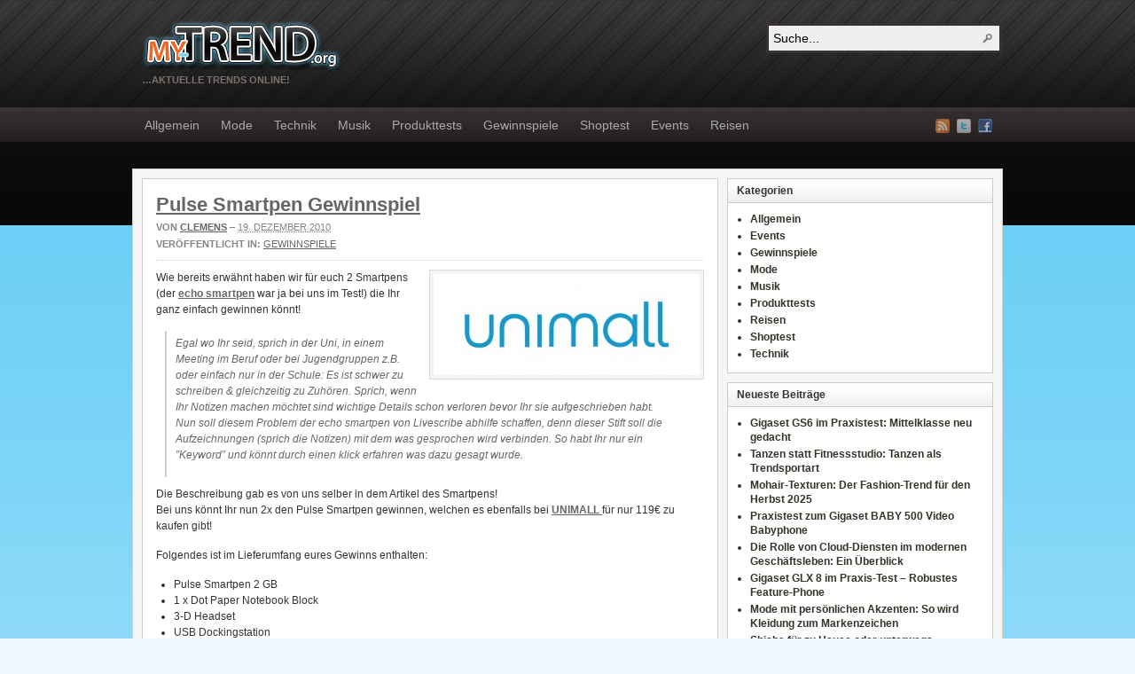

--- FILE ---
content_type: text/html; charset=UTF-8
request_url: https://my-trend.org/2010-12-19-echo-smartpen-gewinnspiel
body_size: 42153
content:
<!DOCTYPE html PUBLIC "-//W3C//DTD XHTML 1.0 Transitional//EN" "https://www.w3.org/TR/xhtml1/DTD/xhtml1-transitional.dtd"><html xmlns="https://www.w3.org/1999/xhtml" lang="de">
<head profile="https://gmpg.org/xfn/11">
<meta http-equiv="Content-Type" content="text/html; charset=UTF-8" />
<title>Pulse Smartpen Gewinnspiel</title>
<meta name="description" content="Wie bereits erwähnt haben wir für euch 2 Smartpens (der echo smartpen war ja bei uns im Test!) die Ihr [&hellip;]" />

<link rel="alternate" type="application/rss+xml" href="https://my-trend.org/feed" title="My-Trend.org letzte Artikel" />

<link rel="alternate" type="application/rss+xml" href="https://my-trend.org/comments/feed" title="My-Trend.org letzte Kommentare" />

<link rel="pingback" href="https://my-trend.org/xmlrpc.php" />

<link rel="shortcut icon" href="https://my-trend.org/favicon.ico" />


<meta name='robots' content='index, follow, max-image-preview:large, max-snippet:-1, max-video-preview:-1' />
	<style>img:is([sizes="auto" i], [sizes^="auto," i]) { contain-intrinsic-size: 3000px 1500px }</style>
	
	<!-- This site is optimized with the Yoast SEO plugin v26.7 - https://yoast.com/wordpress/plugins/seo/ -->
	<link rel="canonical" href="https://my-trend.org/2010-12-19-echo-smartpen-gewinnspiel" />
	<meta property="og:locale" content="de_DE" />
	<meta property="og:type" content="article" />
	<meta property="og:title" content="Pulse Smartpen Gewinnspiel - My-Trend.org" />
	<meta property="og:description" content="Wie bereits erwähnt haben wir für euch 2 Smartpens (der echo smartpen war ja bei uns im Test!) die Ihr [&hellip;]" />
	<meta property="og:url" content="https://my-trend.org/2010-12-19-echo-smartpen-gewinnspiel" />
	<meta property="og:site_name" content="My-Trend.org" />
	<meta property="article:published_time" content="2010-12-19T20:25:25+00:00" />
	<meta property="article:modified_time" content="2011-01-04T23:17:25+00:00" />
	<meta property="og:image" content="https://my-trend.org/wp-content/uploads/2010/12/unimall_logo_rgb.jpg" />
	<meta property="og:image:width" content="879" />
	<meta property="og:image:height" content="336" />
	<meta property="og:image:type" content="image/jpeg" />
	<meta name="author" content="Clemens" />
	<meta name="twitter:card" content="summary_large_image" />
	<meta name="twitter:label1" content="Verfasst von" />
	<meta name="twitter:data1" content="Clemens" />
	<meta name="twitter:label2" content="Geschätzte Lesezeit" />
	<meta name="twitter:data2" content="2 Minuten" />
	<script type="application/ld+json" class="yoast-schema-graph">{"@context":"https://schema.org","@graph":[{"@type":"Article","@id":"https://my-trend.org/2010-12-19-echo-smartpen-gewinnspiel#article","isPartOf":{"@id":"https://my-trend.org/2010-12-19-echo-smartpen-gewinnspiel"},"author":{"name":"Clemens","@id":"https://my-trend.org/#/schema/person/67d9cd163360975f09029f9e4d2638bc"},"headline":"Pulse Smartpen Gewinnspiel","datePublished":"2010-12-19T20:25:25+00:00","dateModified":"2011-01-04T23:17:25+00:00","mainEntityOfPage":{"@id":"https://my-trend.org/2010-12-19-echo-smartpen-gewinnspiel"},"wordCount":413,"commentCount":164,"image":{"@id":"https://my-trend.org/2010-12-19-echo-smartpen-gewinnspiel#primaryimage"},"thumbnailUrl":"https://my-trend.org/wp-content/uploads/2010/12/unimall_logo_rgb.jpg","keywords":["echo","gewinnspiel","pulse","smartpen","UNIMALL"],"articleSection":["Gewinnspiele"],"inLanguage":"de","potentialAction":[{"@type":"CommentAction","name":"Comment","target":["https://my-trend.org/2010-12-19-echo-smartpen-gewinnspiel#respond"]}]},{"@type":"WebPage","@id":"https://my-trend.org/2010-12-19-echo-smartpen-gewinnspiel","url":"https://my-trend.org/2010-12-19-echo-smartpen-gewinnspiel","name":"Pulse Smartpen Gewinnspiel - My-Trend.org","isPartOf":{"@id":"https://my-trend.org/#website"},"primaryImageOfPage":{"@id":"https://my-trend.org/2010-12-19-echo-smartpen-gewinnspiel#primaryimage"},"image":{"@id":"https://my-trend.org/2010-12-19-echo-smartpen-gewinnspiel#primaryimage"},"thumbnailUrl":"https://my-trend.org/wp-content/uploads/2010/12/unimall_logo_rgb.jpg","datePublished":"2010-12-19T20:25:25+00:00","dateModified":"2011-01-04T23:17:25+00:00","author":{"@id":"https://my-trend.org/#/schema/person/67d9cd163360975f09029f9e4d2638bc"},"breadcrumb":{"@id":"https://my-trend.org/2010-12-19-echo-smartpen-gewinnspiel#breadcrumb"},"inLanguage":"de","potentialAction":[{"@type":"ReadAction","target":["https://my-trend.org/2010-12-19-echo-smartpen-gewinnspiel"]}]},{"@type":"ImageObject","inLanguage":"de","@id":"https://my-trend.org/2010-12-19-echo-smartpen-gewinnspiel#primaryimage","url":"https://my-trend.org/wp-content/uploads/2010/12/unimall_logo_rgb.jpg","contentUrl":"https://my-trend.org/wp-content/uploads/2010/12/unimall_logo_rgb.jpg","width":"879","height":"336"},{"@type":"BreadcrumbList","@id":"https://my-trend.org/2010-12-19-echo-smartpen-gewinnspiel#breadcrumb","itemListElement":[{"@type":"ListItem","position":1,"name":"Startseite","item":"https://my-trend.org/"},{"@type":"ListItem","position":2,"name":"Pulse Smartpen Gewinnspiel"}]},{"@type":"WebSite","@id":"https://my-trend.org/#website","url":"https://my-trend.org/","name":"My-Trend.org","description":"...aktuelle Trends online!","potentialAction":[{"@type":"SearchAction","target":{"@type":"EntryPoint","urlTemplate":"https://my-trend.org/?s={search_term_string}"},"query-input":{"@type":"PropertyValueSpecification","valueRequired":true,"valueName":"search_term_string"}}],"inLanguage":"de"},{"@type":"Person","@id":"https://my-trend.org/#/schema/person/67d9cd163360975f09029f9e4d2638bc","name":"Clemens","image":{"@type":"ImageObject","inLanguage":"de","@id":"https://my-trend.org/#/schema/person/image/","url":"https://secure.gravatar.com/avatar/3a4f506e6fd775f8e38a2028050d751b2cbfcbe6e9ee603fba9fbbd647df9534?s=96&r=g","contentUrl":"https://secure.gravatar.com/avatar/3a4f506e6fd775f8e38a2028050d751b2cbfcbe6e9ee603fba9fbbd647df9534?s=96&r=g","caption":"Clemens"},"description":"Mir gehört dieses Trendportal! ;-) Falls Ihr Fragen oder Anregungen habt, oder euch was an meinem Artikel nicht passt - meldet euch!","sameAs":["http://my-trend.org"],"url":"https://my-trend.org/author/clemens-matuschek"}]}</script>
	<!-- / Yoast SEO plugin. -->


<link rel="alternate" type="application/rss+xml" title="My-Trend.org &raquo; Pulse Smartpen Gewinnspiel-Kommentar-Feed" href="https://my-trend.org/2010-12-19-echo-smartpen-gewinnspiel/feed" />
<script type="text/javascript">
/* <![CDATA[ */
window._wpemojiSettings = {"baseUrl":"https:\/\/s.w.org\/images\/core\/emoji\/16.0.1\/72x72\/","ext":".png","svgUrl":"https:\/\/s.w.org\/images\/core\/emoji\/16.0.1\/svg\/","svgExt":".svg","source":{"concatemoji":"https:\/\/my-trend.org\/wp-includes\/js\/wp-emoji-release.min.js?ver=6.8.3"}};
/*! This file is auto-generated */
!function(s,n){var o,i,e;function c(e){try{var t={supportTests:e,timestamp:(new Date).valueOf()};sessionStorage.setItem(o,JSON.stringify(t))}catch(e){}}function p(e,t,n){e.clearRect(0,0,e.canvas.width,e.canvas.height),e.fillText(t,0,0);var t=new Uint32Array(e.getImageData(0,0,e.canvas.width,e.canvas.height).data),a=(e.clearRect(0,0,e.canvas.width,e.canvas.height),e.fillText(n,0,0),new Uint32Array(e.getImageData(0,0,e.canvas.width,e.canvas.height).data));return t.every(function(e,t){return e===a[t]})}function u(e,t){e.clearRect(0,0,e.canvas.width,e.canvas.height),e.fillText(t,0,0);for(var n=e.getImageData(16,16,1,1),a=0;a<n.data.length;a++)if(0!==n.data[a])return!1;return!0}function f(e,t,n,a){switch(t){case"flag":return n(e,"\ud83c\udff3\ufe0f\u200d\u26a7\ufe0f","\ud83c\udff3\ufe0f\u200b\u26a7\ufe0f")?!1:!n(e,"\ud83c\udde8\ud83c\uddf6","\ud83c\udde8\u200b\ud83c\uddf6")&&!n(e,"\ud83c\udff4\udb40\udc67\udb40\udc62\udb40\udc65\udb40\udc6e\udb40\udc67\udb40\udc7f","\ud83c\udff4\u200b\udb40\udc67\u200b\udb40\udc62\u200b\udb40\udc65\u200b\udb40\udc6e\u200b\udb40\udc67\u200b\udb40\udc7f");case"emoji":return!a(e,"\ud83e\udedf")}return!1}function g(e,t,n,a){var r="undefined"!=typeof WorkerGlobalScope&&self instanceof WorkerGlobalScope?new OffscreenCanvas(300,150):s.createElement("canvas"),o=r.getContext("2d",{willReadFrequently:!0}),i=(o.textBaseline="top",o.font="600 32px Arial",{});return e.forEach(function(e){i[e]=t(o,e,n,a)}),i}function t(e){var t=s.createElement("script");t.src=e,t.defer=!0,s.head.appendChild(t)}"undefined"!=typeof Promise&&(o="wpEmojiSettingsSupports",i=["flag","emoji"],n.supports={everything:!0,everythingExceptFlag:!0},e=new Promise(function(e){s.addEventListener("DOMContentLoaded",e,{once:!0})}),new Promise(function(t){var n=function(){try{var e=JSON.parse(sessionStorage.getItem(o));if("object"==typeof e&&"number"==typeof e.timestamp&&(new Date).valueOf()<e.timestamp+604800&&"object"==typeof e.supportTests)return e.supportTests}catch(e){}return null}();if(!n){if("undefined"!=typeof Worker&&"undefined"!=typeof OffscreenCanvas&&"undefined"!=typeof URL&&URL.createObjectURL&&"undefined"!=typeof Blob)try{var e="postMessage("+g.toString()+"("+[JSON.stringify(i),f.toString(),p.toString(),u.toString()].join(",")+"));",a=new Blob([e],{type:"text/javascript"}),r=new Worker(URL.createObjectURL(a),{name:"wpTestEmojiSupports"});return void(r.onmessage=function(e){c(n=e.data),r.terminate(),t(n)})}catch(e){}c(n=g(i,f,p,u))}t(n)}).then(function(e){for(var t in e)n.supports[t]=e[t],n.supports.everything=n.supports.everything&&n.supports[t],"flag"!==t&&(n.supports.everythingExceptFlag=n.supports.everythingExceptFlag&&n.supports[t]);n.supports.everythingExceptFlag=n.supports.everythingExceptFlag&&!n.supports.flag,n.DOMReady=!1,n.readyCallback=function(){n.DOMReady=!0}}).then(function(){return e}).then(function(){var e;n.supports.everything||(n.readyCallback(),(e=n.source||{}).concatemoji?t(e.concatemoji):e.wpemoji&&e.twemoji&&(t(e.twemoji),t(e.wpemoji)))}))}((window,document),window._wpemojiSettings);
/* ]]> */
</script>
<style id='wp-emoji-styles-inline-css' type='text/css'>

	img.wp-smiley, img.emoji {
		display: inline !important;
		border: none !important;
		box-shadow: none !important;
		height: 1em !important;
		width: 1em !important;
		margin: 0 0.07em !important;
		vertical-align: -0.1em !important;
		background: none !important;
		padding: 0 !important;
	}
</style>
<link rel='stylesheet' id='wp-block-library-css' href='https://my-trend.org/wp-includes/css/dist/block-library/style.min.css?ver=6.8.3' type='text/css' media='all' />
<style id='classic-theme-styles-inline-css' type='text/css'>
/*! This file is auto-generated */
.wp-block-button__link{color:#fff;background-color:#32373c;border-radius:9999px;box-shadow:none;text-decoration:none;padding:calc(.667em + 2px) calc(1.333em + 2px);font-size:1.125em}.wp-block-file__button{background:#32373c;color:#fff;text-decoration:none}
</style>
<style id='global-styles-inline-css' type='text/css'>
:root{--wp--preset--aspect-ratio--square: 1;--wp--preset--aspect-ratio--4-3: 4/3;--wp--preset--aspect-ratio--3-4: 3/4;--wp--preset--aspect-ratio--3-2: 3/2;--wp--preset--aspect-ratio--2-3: 2/3;--wp--preset--aspect-ratio--16-9: 16/9;--wp--preset--aspect-ratio--9-16: 9/16;--wp--preset--color--black: #000000;--wp--preset--color--cyan-bluish-gray: #abb8c3;--wp--preset--color--white: #ffffff;--wp--preset--color--pale-pink: #f78da7;--wp--preset--color--vivid-red: #cf2e2e;--wp--preset--color--luminous-vivid-orange: #ff6900;--wp--preset--color--luminous-vivid-amber: #fcb900;--wp--preset--color--light-green-cyan: #7bdcb5;--wp--preset--color--vivid-green-cyan: #00d084;--wp--preset--color--pale-cyan-blue: #8ed1fc;--wp--preset--color--vivid-cyan-blue: #0693e3;--wp--preset--color--vivid-purple: #9b51e0;--wp--preset--gradient--vivid-cyan-blue-to-vivid-purple: linear-gradient(135deg,rgba(6,147,227,1) 0%,rgb(155,81,224) 100%);--wp--preset--gradient--light-green-cyan-to-vivid-green-cyan: linear-gradient(135deg,rgb(122,220,180) 0%,rgb(0,208,130) 100%);--wp--preset--gradient--luminous-vivid-amber-to-luminous-vivid-orange: linear-gradient(135deg,rgba(252,185,0,1) 0%,rgba(255,105,0,1) 100%);--wp--preset--gradient--luminous-vivid-orange-to-vivid-red: linear-gradient(135deg,rgba(255,105,0,1) 0%,rgb(207,46,46) 100%);--wp--preset--gradient--very-light-gray-to-cyan-bluish-gray: linear-gradient(135deg,rgb(238,238,238) 0%,rgb(169,184,195) 100%);--wp--preset--gradient--cool-to-warm-spectrum: linear-gradient(135deg,rgb(74,234,220) 0%,rgb(151,120,209) 20%,rgb(207,42,186) 40%,rgb(238,44,130) 60%,rgb(251,105,98) 80%,rgb(254,248,76) 100%);--wp--preset--gradient--blush-light-purple: linear-gradient(135deg,rgb(255,206,236) 0%,rgb(152,150,240) 100%);--wp--preset--gradient--blush-bordeaux: linear-gradient(135deg,rgb(254,205,165) 0%,rgb(254,45,45) 50%,rgb(107,0,62) 100%);--wp--preset--gradient--luminous-dusk: linear-gradient(135deg,rgb(255,203,112) 0%,rgb(199,81,192) 50%,rgb(65,88,208) 100%);--wp--preset--gradient--pale-ocean: linear-gradient(135deg,rgb(255,245,203) 0%,rgb(182,227,212) 50%,rgb(51,167,181) 100%);--wp--preset--gradient--electric-grass: linear-gradient(135deg,rgb(202,248,128) 0%,rgb(113,206,126) 100%);--wp--preset--gradient--midnight: linear-gradient(135deg,rgb(2,3,129) 0%,rgb(40,116,252) 100%);--wp--preset--font-size--small: 13px;--wp--preset--font-size--medium: 20px;--wp--preset--font-size--large: 36px;--wp--preset--font-size--x-large: 42px;--wp--preset--spacing--20: 0.44rem;--wp--preset--spacing--30: 0.67rem;--wp--preset--spacing--40: 1rem;--wp--preset--spacing--50: 1.5rem;--wp--preset--spacing--60: 2.25rem;--wp--preset--spacing--70: 3.38rem;--wp--preset--spacing--80: 5.06rem;--wp--preset--shadow--natural: 6px 6px 9px rgba(0, 0, 0, 0.2);--wp--preset--shadow--deep: 12px 12px 50px rgba(0, 0, 0, 0.4);--wp--preset--shadow--sharp: 6px 6px 0px rgba(0, 0, 0, 0.2);--wp--preset--shadow--outlined: 6px 6px 0px -3px rgba(255, 255, 255, 1), 6px 6px rgba(0, 0, 0, 1);--wp--preset--shadow--crisp: 6px 6px 0px rgba(0, 0, 0, 1);}:where(.is-layout-flex){gap: 0.5em;}:where(.is-layout-grid){gap: 0.5em;}body .is-layout-flex{display: flex;}.is-layout-flex{flex-wrap: wrap;align-items: center;}.is-layout-flex > :is(*, div){margin: 0;}body .is-layout-grid{display: grid;}.is-layout-grid > :is(*, div){margin: 0;}:where(.wp-block-columns.is-layout-flex){gap: 2em;}:where(.wp-block-columns.is-layout-grid){gap: 2em;}:where(.wp-block-post-template.is-layout-flex){gap: 1.25em;}:where(.wp-block-post-template.is-layout-grid){gap: 1.25em;}.has-black-color{color: var(--wp--preset--color--black) !important;}.has-cyan-bluish-gray-color{color: var(--wp--preset--color--cyan-bluish-gray) !important;}.has-white-color{color: var(--wp--preset--color--white) !important;}.has-pale-pink-color{color: var(--wp--preset--color--pale-pink) !important;}.has-vivid-red-color{color: var(--wp--preset--color--vivid-red) !important;}.has-luminous-vivid-orange-color{color: var(--wp--preset--color--luminous-vivid-orange) !important;}.has-luminous-vivid-amber-color{color: var(--wp--preset--color--luminous-vivid-amber) !important;}.has-light-green-cyan-color{color: var(--wp--preset--color--light-green-cyan) !important;}.has-vivid-green-cyan-color{color: var(--wp--preset--color--vivid-green-cyan) !important;}.has-pale-cyan-blue-color{color: var(--wp--preset--color--pale-cyan-blue) !important;}.has-vivid-cyan-blue-color{color: var(--wp--preset--color--vivid-cyan-blue) !important;}.has-vivid-purple-color{color: var(--wp--preset--color--vivid-purple) !important;}.has-black-background-color{background-color: var(--wp--preset--color--black) !important;}.has-cyan-bluish-gray-background-color{background-color: var(--wp--preset--color--cyan-bluish-gray) !important;}.has-white-background-color{background-color: var(--wp--preset--color--white) !important;}.has-pale-pink-background-color{background-color: var(--wp--preset--color--pale-pink) !important;}.has-vivid-red-background-color{background-color: var(--wp--preset--color--vivid-red) !important;}.has-luminous-vivid-orange-background-color{background-color: var(--wp--preset--color--luminous-vivid-orange) !important;}.has-luminous-vivid-amber-background-color{background-color: var(--wp--preset--color--luminous-vivid-amber) !important;}.has-light-green-cyan-background-color{background-color: var(--wp--preset--color--light-green-cyan) !important;}.has-vivid-green-cyan-background-color{background-color: var(--wp--preset--color--vivid-green-cyan) !important;}.has-pale-cyan-blue-background-color{background-color: var(--wp--preset--color--pale-cyan-blue) !important;}.has-vivid-cyan-blue-background-color{background-color: var(--wp--preset--color--vivid-cyan-blue) !important;}.has-vivid-purple-background-color{background-color: var(--wp--preset--color--vivid-purple) !important;}.has-black-border-color{border-color: var(--wp--preset--color--black) !important;}.has-cyan-bluish-gray-border-color{border-color: var(--wp--preset--color--cyan-bluish-gray) !important;}.has-white-border-color{border-color: var(--wp--preset--color--white) !important;}.has-pale-pink-border-color{border-color: var(--wp--preset--color--pale-pink) !important;}.has-vivid-red-border-color{border-color: var(--wp--preset--color--vivid-red) !important;}.has-luminous-vivid-orange-border-color{border-color: var(--wp--preset--color--luminous-vivid-orange) !important;}.has-luminous-vivid-amber-border-color{border-color: var(--wp--preset--color--luminous-vivid-amber) !important;}.has-light-green-cyan-border-color{border-color: var(--wp--preset--color--light-green-cyan) !important;}.has-vivid-green-cyan-border-color{border-color: var(--wp--preset--color--vivid-green-cyan) !important;}.has-pale-cyan-blue-border-color{border-color: var(--wp--preset--color--pale-cyan-blue) !important;}.has-vivid-cyan-blue-border-color{border-color: var(--wp--preset--color--vivid-cyan-blue) !important;}.has-vivid-purple-border-color{border-color: var(--wp--preset--color--vivid-purple) !important;}.has-vivid-cyan-blue-to-vivid-purple-gradient-background{background: var(--wp--preset--gradient--vivid-cyan-blue-to-vivid-purple) !important;}.has-light-green-cyan-to-vivid-green-cyan-gradient-background{background: var(--wp--preset--gradient--light-green-cyan-to-vivid-green-cyan) !important;}.has-luminous-vivid-amber-to-luminous-vivid-orange-gradient-background{background: var(--wp--preset--gradient--luminous-vivid-amber-to-luminous-vivid-orange) !important;}.has-luminous-vivid-orange-to-vivid-red-gradient-background{background: var(--wp--preset--gradient--luminous-vivid-orange-to-vivid-red) !important;}.has-very-light-gray-to-cyan-bluish-gray-gradient-background{background: var(--wp--preset--gradient--very-light-gray-to-cyan-bluish-gray) !important;}.has-cool-to-warm-spectrum-gradient-background{background: var(--wp--preset--gradient--cool-to-warm-spectrum) !important;}.has-blush-light-purple-gradient-background{background: var(--wp--preset--gradient--blush-light-purple) !important;}.has-blush-bordeaux-gradient-background{background: var(--wp--preset--gradient--blush-bordeaux) !important;}.has-luminous-dusk-gradient-background{background: var(--wp--preset--gradient--luminous-dusk) !important;}.has-pale-ocean-gradient-background{background: var(--wp--preset--gradient--pale-ocean) !important;}.has-electric-grass-gradient-background{background: var(--wp--preset--gradient--electric-grass) !important;}.has-midnight-gradient-background{background: var(--wp--preset--gradient--midnight) !important;}.has-small-font-size{font-size: var(--wp--preset--font-size--small) !important;}.has-medium-font-size{font-size: var(--wp--preset--font-size--medium) !important;}.has-large-font-size{font-size: var(--wp--preset--font-size--large) !important;}.has-x-large-font-size{font-size: var(--wp--preset--font-size--x-large) !important;}
:where(.wp-block-post-template.is-layout-flex){gap: 1.25em;}:where(.wp-block-post-template.is-layout-grid){gap: 1.25em;}
:where(.wp-block-columns.is-layout-flex){gap: 2em;}:where(.wp-block-columns.is-layout-grid){gap: 2em;}
:root :where(.wp-block-pullquote){font-size: 1.5em;line-height: 1.6;}
</style>
<script type="text/javascript" src="https://my-trend.org/wp-includes/js/jquery/jquery.min.js?ver=3.7.1" id="jquery-core-js"></script>
<script type="text/javascript" src="https://my-trend.org/wp-includes/js/jquery/jquery-migrate.min.js?ver=3.4.1" id="jquery-migrate-js"></script>
<script type="text/javascript" src="https://my-trend.org/wp-content/themes/arras/js/superfish/hoverIntent.js" id="hoverintent-js"></script>
<script type="text/javascript" src="https://my-trend.org/wp-content/themes/arras/js/superfish/superfish.js" id="superfish-js"></script>
<script type="text/javascript" src="https://my-trend.org/wp-content/themes/arras/js/jquery.validate.min.js" id="jquery-validate-js"></script>
<link rel="https://api.w.org/" href="https://my-trend.org/wp-json/" /><link rel="alternate" title="JSON" type="application/json" href="https://my-trend.org/wp-json/wp/v2/posts/1574" /><link rel="EditURI" type="application/rsd+xml" title="RSD" href="https://my-trend.org/xmlrpc.php?rsd" />
<meta name="generator" content="WordPress 6.8.3" />
<link rel='shortlink' href='https://my-trend.org/?p=1574' />
<link rel="alternate" title="oEmbed (JSON)" type="application/json+oembed" href="https://my-trend.org/wp-json/oembed/1.0/embed?url=https%3A%2F%2Fmy-trend.org%2F2010-12-19-echo-smartpen-gewinnspiel" />
<link rel="alternate" title="oEmbed (XML)" type="text/xml+oembed" href="https://my-trend.org/wp-json/oembed/1.0/embed?url=https%3A%2F%2Fmy-trend.org%2F2010-12-19-echo-smartpen-gewinnspiel&#038;format=xml" />
<link rel="stylesheet" href="https://my-trend.org/wp-content/themes/arras/css/styles/default.css" type="text/css" media="screen,projection" /><link rel="stylesheet" href="https://my-trend.org/wp-content/themes/arras/css/layouts/2c-r-fixed.css" type="text/css" />
<!-- Generated by Arras WP Theme -->
<style type="text/css">
	.posts-default li  { width: 205px; height: 200px; }
	.posts-default img, .posts-default .entry-thumbnails-link { width: 195px; height: 110px; }
	.posts-default .entry-meta { width: 195px; }
	.posts-default .entry-thumbnails { width: 205px; height: 120px; }
			.posts-quick .entry-thumbnails img { width: 115px; height: 115px; }
		.posts-quick .entry-meta { width: 115px; }
			.featured { height: 260px; }
	.featured-article { width: 640px; height: 250px; }
	.featured-article img { width: 640px; height: 250px; }
	#controls { width: 610px; top: 110px; }
	#controls .next { left: 610px; }
	.featured-entry { height: 84px; top: -84px; }
	.featured-slideshow-inner { height: 250px }
		.featured-stories-summary  { margin-left: 51px; }
	.single .post .entry-photo img, .single-post .entry-photo img  { width: 620px; height: 250px; }
	.blog-name a { background: url(https://my-trend.org/wp-content/uploads/2011/03/trend4.png) no-repeat; text-indent: -9000px; width: 225px; height: 57px; display: block; }
	.footer-sidebar  { width: 460px; }
	</style>
	<script type="text/javascript">
	jQuery(document).ready(function($) {

$('.multi-sidebar').tabs();

$('.sf-menu').superfish({autoArrows: true, speed: 'fast', dropShadows: 'true'});

$('#commentform').validate();


});	</script>
	<link rel="stylesheet" href="https://my-trend.org/wp-content/themes/arras/user.css" type="text/css" media="screen,projection" />		<style type="text/css" id="wp-custom-css">
			/* Styling für Links im Hauptinhaltsbereich (Content) */
.entry-content a {
    color: #0073AA; /* Standardfarbe der Links, z.B. ein Blau */
    text-decoration: none; /* Unterstreichung standardmäßig entfernen */
    font-weight: bold; /* Links fett darstellen */
    transition: color 0.3s ease-in-out, text-decoration 0.3s ease-in-out; /* Sanfter Übergang beim Hover */
}

/* Styling für Links im Hauptinhaltsbereich beim Hover (Maus darüber) */
.entry-content a:hover {
    color: #00A0D2; /* Farbe beim Hover, z.B. ein helleres Blau */
    text-decoration: underline; /* Unterstreichung beim Hover hinzufügen */
}

/* Optional: Styling für besuchte Links, falls gewünscht */
/* .entry-content a:visited {
    color: #880088; /* Beispiel: Lila für besuchte Links */
} */		</style>
		</head>

<body class="wp-singular post-template-default single single-post postid-1574 single-format-standard wp-theme-arras layout-2c-r-fixed no-js style-default">
<script type="text/javascript">
//<![CDATA[
(function(){
var c = document.body.className;
c = c.replace(/no-js/, 'js');
document.body.className = c;
})();
//]]>
</script>

<div id="top-menu" class="clearfix">
	<div class="sf-menu menu clearfix"><ul>
<li class="page_item page-item-2"><a href="https://my-trend.org/impressum">Impressum</a></li>
<li class="page_item page-item-261"><a href="https://my-trend.org/stuff">Stuff</a></li>
<li class="page_item page-item-2104 page_item_has_children"><a href="https://my-trend.org/gewinnspiele">Gewinnspiele</a>
<ul class='children'>
	<li class="page_item page-item-2413"><a href="https://my-trend.org/gewinnspiele/teilnahmebedingungen">Teilnahmebedingungen</a></li>
</ul>
</li>
<li class="page_item page-item-7947"><a href="https://my-trend.org/datenschutz">Datenschutz</a></li>
<li class="page_item page-item-1744"><a href="https://my-trend.org/uber-my-trend-org">Über My-Trend.org</a></li>
</ul></div>
</div><!-- #top-menu -->

<div id="header">
	<div id="branding" class="clearfix">
	<div class="logo">
				<span class="blog-name"><a href="https://my-trend.org">My-Trend.org</a></span>
		<span class="blog-description">&#8230;aktuelle Trends online!</span>
			</div>
	<div id="searchbar"><form method="get" class="searchform clearfix" action="https://my-trend.org/">
 <input type="text" value="Suche..." name="s" class="s" onfocus="this.value=''" />
 <input type="submit" class="searchsubmit" value="Suche" title="Suche My-Trend.org" />
</form>
</div>
	</div><!-- #branding -->
</div><!-- #header -->

<div id="nav">
	<div id="nav-content" class="clearfix">
	<ul class="sf-menu menu clearfix">	<li class="cat-item cat-item-1"><a href="https://my-trend.org/category/allgemein">Allgemein</a>
</li>
	<li class="cat-item cat-item-3"><a href="https://my-trend.org/category/kleidung-accessoires">Mode</a>
</li>
	<li class="cat-item cat-item-5"><a href="https://my-trend.org/category/technik">Technik</a>
</li>
	<li class="cat-item cat-item-6"><a href="https://my-trend.org/category/musik">Musik</a>
</li>
	<li class="cat-item cat-item-144"><a href="https://my-trend.org/category/produkttests">Produkttests</a>
</li>
	<li class="cat-item cat-item-175"><a href="https://my-trend.org/category/my-trend-win">Gewinnspiele</a>
</li>
	<li class="cat-item cat-item-426"><a href="https://my-trend.org/category/shoptest">Shoptest</a>
</li>
	<li class="cat-item cat-item-1544"><a href="https://my-trend.org/category/events">Events</a>
</li>
	<li class="cat-item cat-item-2916"><a href="https://my-trend.org/category/reisen">Reisen</a>
</li>
</ul>		<ul class="quick-nav clearfix">
					<li><a id="rss" title="My-Trend.org RSS-Feed" href="https://my-trend.org/feed">RSS-Feed</a></li>
				
							<li><a id="twitter" title="My-Trend.org Twitter" href="https://www.twitter.com/mytrendorg//" target="_blank">Twittter</a></li>
				
							<li><a id="facebook" title="My-Trend.org Facebook" href="https://www.facebook.com/mytrendorg" target="_blank">Facebook</a></li>
				
			</ul>
	</div><!-- #nav-content -->
</div><!-- #nav -->

<div id="wrapper">
	
	  
	<div id="main" class="clearfix">
    <div id="container" class="clearfix">

<div id="content" class="section">
		<div id="post-1574" class="clearfix single-post post-1574 post type-post status-publish format-standard has-post-thumbnail hentry category-my-trend-win tag-echo tag-gewinnspiel tag-pulse tag-smartpen tag-unimall">
 
        <h1 class="entry-title"><a href="https://my-trend.org/2010-12-19-echo-smartpen-gewinnspiel" rel="bookmark">Pulse Smartpen Gewinnspiel</a></h1><div class="entry-info"><span class="entry-author">Von <address class="author vcard"><a class="url fn n" href="https://my-trend.org/author/clemens-matuschek" title="Clemens">Clemens</a></address></span> &ndash; <abbr class="published" title="2010-12-19T21:25:25+01:00">19. Dezember 2010</abbr><span class="entry-cat"><strong>Veröffentlicht in: </strong><a href="https://my-trend.org/category/my-trend-win">Gewinnspiele</a></span></div>               <div class="entry-content clearfix">
		<p>Wie bereits erwähnt haben wir f<a href="../wp-content/uploads/2010/12/unimall_logo_rgb.jpg"><img decoding="async" class="alignright size-medium wp-image-1576" title="unimall_logo_rgb" src="../wp-content/uploads/2010/12/unimall_logo_rgb-300x114.jpg" alt="" width="300" height="114" srcset="https://my-trend.org/wp-content/uploads/2010/12/unimall_logo_rgb-300x114.jpg 300w, https://my-trend.org/wp-content/uploads/2010/12/unimall_logo_rgb.jpg 879w" sizes="(max-width: 300px) 100vw, 300px" /></a>ür euch 2 Smartpens (der <a href="https://my-trend.org/?p=1536" target="_blank">echo s</a><a href="https://my-trend.org/?p=1536" target="_blank">martpen</a> war ja bei uns im Test!) die Ihr ganz einfach gewinnen könnt!</p>
<blockquote><p>Egal wo Ihr seid, sprich in der Uni, in einem Meeting im Beruf oder bei Jugendgruppen z.B. oder einfach nur in der Schule: Es ist schwer zu schreiben &amp; gleichzeitig zu Zuhören. Sprich, wenn Ihr Notizen machen möchtet sind wichtige Details schon verloren bevor Ihr sie aufgeschrieben habt.<br />
Nun soll diesem Problem der echo smartpen von Livescribe abhilfe schaffen, denn dieser Stift soll die Aufzeichnungen (sprich die Notizen) mit dem was gesprochen wird verbinden. So habt Ihr nur ein ”Keyword” und könnt durch einen klick erfahren was dazu gesagt wurde.</p></blockquote>
<p>Die Beschreibung gab es von uns selber in dem Artikel des Smartpens!<br />
Bei uns könnt Ihr nun 2x den Pulse Smartpen gewinnen, welchen es ebenfalls bei <a href="http://www.unimall.de/product_info.php?info=p24981_Pulse-Smartpen-2-GB.html#pgallery" target="_blank">UNIMALL </a>für nur 119€ zu kaufen gibt!<br />
<span id="more-1574"></span></p>
<p>Folgendes ist im Lieferumfang eures Gewinns enthalten:</p>
<ul>
<li>Pulse Smartpen 2 GB</li>
<li>1 x Dot Paper Notebook Block</li>
<li>3-D Headset</li>
<li>USB Dockingstation</li>
<li>Tasche</li>
<li>Interaktiver Getting Started Guide</li>
<li>2 Kugelschreiberminen</li>
</ul>
<p>[ad#ad-2]<br />
<a href="https://my-trend.org/wp-content/uploads/2010/12/Pulse-Smartpen-2-GB_1.jpg"><img fetchpriority="high" decoding="async" class="alignright size-medium wp-image-1577" title="Pulse-Smartpen-2-GB_1" src="https://my-trend.org/wp-content/uploads/2010/12/Pulse-Smartpen-2-GB_1-300x225.jpg" alt="" width="300" height="225" srcset="https://my-trend.org/wp-content/uploads/2010/12/Pulse-Smartpen-2-GB_1-300x225.jpg 300w, https://my-trend.org/wp-content/uploads/2010/12/Pulse-Smartpen-2-GB_1.jpg 640w" sizes="(max-width: 300px) 100vw, 300px" /></a></p>
<p>Weitere Infos findet Ihr wie bereits erwähnt direkt auf der Produktseite des <a href="http://www.unimall.de/product_info.php?info=p24981_Pulse-Smartpen-2-GB.html#pgallery" target="_blank">Pulse Smartpens</a>!</p>
<p><span style="text-decoration: underline;"><strong>Teilnahme</strong></span></p>
<p>Ihr könnt ganz einfach teilnehmen in dem Ihr einen Kommentar mit mindestens 2 Sätzen postet! In diesen 2 Sätzen (gerne auch mehr) schreibt Ihr warum Ihr gewinnen wollt und wieso Ihr den Smartpen so toll findet!<br />
Dabei bitte beachten: Die e-Mail Adresse &amp; euer Name müssen stimmen &#8211; weitere Infos dazu ganz am Ende!<br />
<em><span style="text-decoration: underline;"><br />
Datenschutzerklärung</span></em></p>
<p><em></em><em>Mit meiner Teilnahme erkläre ich mich  einverstanden, dass die von mir angegebenen Daten für an mich gerichtete Werbung  per E-Mail ausschließlich von der Firma UNIMALL GmbH gespeichert und genutzt  werden.</em><br />
Diesem Einverständnis kann jederzeit per e-Mail an UNIMALL widersprochen werden</p>
<p><strong>Teilnahmebedingungen</strong></p>
<p><strong></strong>Die Teilnahme ist vom 19.12.2010 bis zum 04.01.2011 über einen Kommentar möglich!  Mit der Abgabe eines Kommentars erklärt sich der User damit einverstanden, dass die Daten an die UNIMALL GmbH weitergegeben werden (siehe Datenschutzerklärung!).<br />
Teilnehmer müssen volljährig sein und der Rechtsweg ist ausgeschlossen!<br />
Die Teilnahmebedingungen können jederzeit geändert werden &amp; das Gewinnspiel vorzeitig beendet werden.<br />
Jede Person darf nur 1 mal Teilnehmen!</p>
<p><a href="https://my-trend.org/wp-content/uploads/2010/12/Unbenannt.png"><img decoding="async" class="aligncenter size-full wp-image-1625" title="bedingung" src="https://my-trend.org/wp-content/uploads/2010/12/Unbenannt.png" alt="" width="537" height="112" srcset="https://my-trend.org/wp-content/uploads/2010/12/Unbenannt.png 604w, https://my-trend.org/wp-content/uploads/2010/12/Unbenannt-300x62.png 300w" sizes="(max-width: 537px) 100vw, 537px" /></a></p>
<p><strong>Ein riesen Dankeschön an <a href="http://www.unimall.de" target="_blank">UNIMALL </a>welche uns bzw. euch  den Preis zur Verfügung stellen!</strong></p>
<p><em>Alternative Teilnahme: Sende eine Frankierte-Postkarte mit deinem Namen &amp; deiner e-Mail Adresse an:</em></p>
<p><em>My-trend.org<br />
Andre Kutsch<br />
Oelmühlenstraße 73<br />
49479 Ibbenbüren</em></p>
<p><em>Hierbei gelten die selben Regeln! </em></p>
  
        		</div>

		<div class="tags"><strong>Tags:</strong> <a href="https://my-trend.org/tag/echo" rel="tag">echo</a>, <a href="https://my-trend.org/tag/gewinnspiel" rel="tag">gewinnspiel</a>, <a href="https://my-trend.org/tag/pulse" rel="tag">pulse</a>, <a href="https://my-trend.org/tag/smartpen" rel="tag">smartpen</a>, <a href="https://my-trend.org/tag/unimall" rel="tag">UNIMALL</a> </div>
        
		<div class="about-author clearfix">
			<a href="https://my-trend.org/author/clemens-matuschek"><img alt='' src='https://secure.gravatar.com/avatar/3a4f506e6fd775f8e38a2028050d751b2cbfcbe6e9ee603fba9fbbd647df9534?s=64&#038;r=g' srcset='https://secure.gravatar.com/avatar/3a4f506e6fd775f8e38a2028050d751b2cbfcbe6e9ee603fba9fbbd647df9534?s=128&#038;r=g 2x' class='avatar avatar-64 photo' height='64' width='64' loading='lazy' decoding='async'/></a>
			<div class="author-meta">
				<h4>Über Clemens</h4>
			Mir gehört dieses Trendportal! ;-) 
Falls Ihr Fragen oder Anregungen habt, oder euch was an meinem Artikel nicht passt - meldet euch!
			</div>
		</div>
	    </div>
    
		<a name="comments"></a>
    
	  
	<h4 class="module-title">164 Kommentare</h4>
		<ol id="commentlist" class="clearfix">
				<li class="comment even thread-even depth-1" id="li-comment-1226">
		<div class="comment-node" id="comment-1226">
			<div class="comment-controls">
						</div>
			<div class="comment-author vcard">
			<img alt='' src='https://secure.gravatar.com/avatar/7870cec0e4bf11bfc2d8c3da0666613c31586cc7a55ba9fdde8d97212a769e4b?s=32&#038;r=g' srcset='https://secure.gravatar.com/avatar/7870cec0e4bf11bfc2d8c3da0666613c31586cc7a55ba9fdde8d97212a769e4b?s=64&#038;r=g 2x' class='avatar avatar-32 photo' height='32' width='32' loading='lazy' decoding='async'/>			<cite class="fn">Daniel Enz</cite>
			</div>
						<div class="comment-meta commentmetadata">
				Veröffentlicht am <abbr class="comment-datetime" title="2010-12-19T21:27:37+01:00">19. Dezember 2010 um 21:27</abbr> Uhr			</div>
			<div class="comment-content"><p>Weil ich mich riesig freuen würde und ich den Smart Pen einfach toll finde.. also bitte bitte liebes My-Trend Team wählt mich aus 🙂</p>
</div>
		</div>
</li><!-- #comment-## -->
	<li class="comment odd alt thread-odd thread-alt depth-1" id="li-comment-1227">
		<div class="comment-node" id="comment-1227">
			<div class="comment-controls">
						</div>
			<div class="comment-author vcard">
			<img alt='' src='https://secure.gravatar.com/avatar/9b79a39f5a34ce275aaa53c32bba6a535abd4217ce489a6190a723dfb0972d6b?s=32&#038;r=g' srcset='https://secure.gravatar.com/avatar/9b79a39f5a34ce275aaa53c32bba6a535abd4217ce489a6190a723dfb0972d6b?s=64&#038;r=g 2x' class='avatar avatar-32 photo' height='32' width='32' loading='lazy' decoding='async'/>			<cite class="fn">Nancy Steuer</cite>
			</div>
						<div class="comment-meta commentmetadata">
				Veröffentlicht am <abbr class="comment-datetime" title="2010-12-19T21:31:23+01:00">19. Dezember 2010 um 21:31</abbr> Uhr			</div>
			<div class="comment-content"><p>Ich möchte das Smartpen gewinnen :<br />
1. besitze ich noch keins und finde das total abgefahren 😉<br />
2. kann ich das sehr gut für meine Arbeit beit der örtlichen Kindertafel gebrauchen (endlich kein lästiger Papierkram mehr)<br />
und 3. auch für den privaten Gebrauch finde ich das Klasse&#8230;Termine Termine Termine&#8230; ;-))<br />
Sooo liebe Smartpen-Fortuna vielleicht denkst du jetzt vor Weihnachten auch mal an mich 😉 BIIIITTTEEEEE!!!!!!!!!</p>
<p>LG Nancy</p>
</div>
		</div>
</li><!-- #comment-## -->
	<li class="comment even thread-even depth-1" id="li-comment-1228">
		<div class="comment-node" id="comment-1228">
			<div class="comment-controls">
						</div>
			<div class="comment-author vcard">
			<img alt='' src='https://secure.gravatar.com/avatar/17b6c5e930e6525aa4a2ec7f7045620633f19972a43d091f52597ebf9adeb4a3?s=32&#038;r=g' srcset='https://secure.gravatar.com/avatar/17b6c5e930e6525aa4a2ec7f7045620633f19972a43d091f52597ebf9adeb4a3?s=64&#038;r=g 2x' class='avatar avatar-32 photo' height='32' width='32' loading='lazy' decoding='async'/>			<cite class="fn">Anna Kraus</cite>
			</div>
						<div class="comment-meta commentmetadata">
				Veröffentlicht am <abbr class="comment-datetime" title="2010-12-19T21:31:30+01:00">19. Dezember 2010 um 21:31</abbr> Uhr			</div>
			<div class="comment-content"><p>Weil ich in mir sehr wünschen würde den Smart Pen ,und ihr mein nettes My-Trend Team spielt den Weihnachtsmann und legt in mir unter den Christbaum BITTE</p>
</div>
		</div>
</li><!-- #comment-## -->
	<li class="comment odd alt thread-odd thread-alt depth-1" id="li-comment-1229">
		<div class="comment-node" id="comment-1229">
			<div class="comment-controls">
						</div>
			<div class="comment-author vcard">
			<img alt='' src='https://secure.gravatar.com/avatar/cdcca3f261587323bc1a2abc06f9f961e44a1f77b01a6278f6762a16e2e10097?s=32&#038;r=g' srcset='https://secure.gravatar.com/avatar/cdcca3f261587323bc1a2abc06f9f961e44a1f77b01a6278f6762a16e2e10097?s=64&#038;r=g 2x' class='avatar avatar-32 photo' height='32' width='32' loading='lazy' decoding='async'/>			<cite class="fn">Heike Friede</cite>
			</div>
						<div class="comment-meta commentmetadata">
				Veröffentlicht am <abbr class="comment-datetime" title="2010-12-19T21:37:12+01:00">19. Dezember 2010 um 21:37</abbr> Uhr			</div>
			<div class="comment-content"><p>Über den Gewinn würde ich mich riesig freuen,<br />
denn beruflich käm der Smartpen doch des öffteren in Einsatz.<br />
Also, Glücksfee, denk an mich&#8230;. 😉</p>
</div>
		</div>
</li><!-- #comment-## -->
	<li class="comment even thread-even depth-1" id="li-comment-1231">
		<div class="comment-node" id="comment-1231">
			<div class="comment-controls">
						</div>
			<div class="comment-author vcard">
			<img alt='' src='https://secure.gravatar.com/avatar/91ff901cae58d65b6514de6012e837a07e6f943d1b7c894b132104cd868cc7dc?s=32&#038;r=g' srcset='https://secure.gravatar.com/avatar/91ff901cae58d65b6514de6012e837a07e6f943d1b7c894b132104cd868cc7dc?s=64&#038;r=g 2x' class='avatar avatar-32 photo' height='32' width='32' loading='lazy' decoding='async'/>			<cite class="fn">Andreas M ichalsky</cite>
			</div>
						<div class="comment-meta commentmetadata">
				Veröffentlicht am <abbr class="comment-datetime" title="2010-12-19T21:49:09+01:00">19. Dezember 2010 um 21:49</abbr> Uhr			</div>
			<div class="comment-content"><p>Habe mich schon mehrfach über das Gerät informiert. Leider war mir der Preis bisher zu hoch, daher wähle ich nun diesen Weg. Bin selbst Student und laut Rezensionen soll sich der Stift bestens für die Vorlesung eignen. </p>
<p>Also bin ich bestens für den Gewinn geeignet 🙂</p>
</div>
		</div>
</li><!-- #comment-## -->
	<li class="comment odd alt thread-odd thread-alt depth-1" id="li-comment-1232">
		<div class="comment-node" id="comment-1232">
			<div class="comment-controls">
						</div>
			<div class="comment-author vcard">
			<img alt='' src='https://secure.gravatar.com/avatar/54db5a2555dabfb27babf89ea72d6178b9fb55acc5100d1222e4eb0a1fe77612?s=32&#038;r=g' srcset='https://secure.gravatar.com/avatar/54db5a2555dabfb27babf89ea72d6178b9fb55acc5100d1222e4eb0a1fe77612?s=64&#038;r=g 2x' class='avatar avatar-32 photo' height='32' width='32' loading='lazy' decoding='async'/>			<cite class="fn">Carolin Ulbricht</cite>
			</div>
						<div class="comment-meta commentmetadata">
				Veröffentlicht am <abbr class="comment-datetime" title="2010-12-19T21:49:26+01:00">19. Dezember 2010 um 21:49</abbr> Uhr			</div>
			<div class="comment-content"><p>Ich möchte gewinnen, weil die Idee des Smartpen einfach clever ist und ich ihn schonmal in Aktion bei jemandem gesehen habe. Er erleichtert das Leben, um ein Vielfaches und das könnte ich gut gebrauchen.</p>
</div>
		</div>
</li><!-- #comment-## -->
	<li class="comment even thread-even depth-1" id="li-comment-1233">
		<div class="comment-node" id="comment-1233">
			<div class="comment-controls">
						</div>
			<div class="comment-author vcard">
			<img alt='' src='https://secure.gravatar.com/avatar/0ca0f1480e52672180c8e3a0d613e27d098249061739974bd70e6376896aa7e6?s=32&#038;r=g' srcset='https://secure.gravatar.com/avatar/0ca0f1480e52672180c8e3a0d613e27d098249061739974bd70e6376896aa7e6?s=64&#038;r=g 2x' class='avatar avatar-32 photo' height='32' width='32' loading='lazy' decoding='async'/>			<cite class="fn">Ellen</cite>
			</div>
						<div class="comment-meta commentmetadata">
				Veröffentlicht am <abbr class="comment-datetime" title="2010-12-19T21:49:27+01:00">19. Dezember 2010 um 21:49</abbr> Uhr			</div>
			<div class="comment-content"><p>ich finde die Idee total klasse. Für meine Arbeit könnte ich sowas sehr gut gebrauchen.</p>
</div>
		</div>
</li><!-- #comment-## -->
	<li class="comment odd alt thread-odd thread-alt depth-1" id="li-comment-1234">
		<div class="comment-node" id="comment-1234">
			<div class="comment-controls">
						</div>
			<div class="comment-author vcard">
			<img alt='' src='https://secure.gravatar.com/avatar/8800d276c1832cc1494ff2d60bcce61a78a908744d64b13e3382f00296af1127?s=32&#038;r=g' srcset='https://secure.gravatar.com/avatar/8800d276c1832cc1494ff2d60bcce61a78a908744d64b13e3382f00296af1127?s=64&#038;r=g 2x' class='avatar avatar-32 photo' height='32' width='32' loading='lazy' decoding='async'/>			<cite class="fn">Michael Furthmayr</cite>
			</div>
						<div class="comment-meta commentmetadata">
				Veröffentlicht am <abbr class="comment-datetime" title="2010-12-19T21:49:52+01:00">19. Dezember 2010 um 21:49</abbr> Uhr			</div>
			<div class="comment-content"><p>Einfach total genial, was ihr da jedesmal veranstaltet, bin schon ein richtiger Fan von my trend 🙂 geil!</p>
<p>lg</p>
<p>Mikey</p>
</div>
		</div>
</li><!-- #comment-## -->
	<li class="comment even thread-even depth-1" id="li-comment-1235">
		<div class="comment-node" id="comment-1235">
			<div class="comment-controls">
						</div>
			<div class="comment-author vcard">
			<img alt='' src='https://secure.gravatar.com/avatar/2c51d8315b8243a4df701753d4d10f27cf0ddf1a70a0cbea7feedfd04a665bc4?s=32&#038;r=g' srcset='https://secure.gravatar.com/avatar/2c51d8315b8243a4df701753d4d10f27cf0ddf1a70a0cbea7feedfd04a665bc4?s=64&#038;r=g 2x' class='avatar avatar-32 photo' height='32' width='32' loading='lazy' decoding='async'/>			<cite class="fn">Andrea St.</cite>
			</div>
						<div class="comment-meta commentmetadata">
				Veröffentlicht am <abbr class="comment-datetime" title="2010-12-19T22:01:25+01:00">19. Dezember 2010 um 22:01</abbr> Uhr			</div>
			<div class="comment-content"><p>Ich möchte gewinnen weil ich den Pulse Smartpen einfach nur super finde</p>
</div>
		</div>
</li><!-- #comment-## -->
	<li class="comment odd alt thread-odd thread-alt depth-1" id="li-comment-1236">
		<div class="comment-node" id="comment-1236">
			<div class="comment-controls">
						</div>
			<div class="comment-author vcard">
			<img alt='' src='https://secure.gravatar.com/avatar/edbd7664690b361ce2d781280d1fed1b26adf4b9336f709fee26fa3e97d3cc28?s=32&#038;r=g' srcset='https://secure.gravatar.com/avatar/edbd7664690b361ce2d781280d1fed1b26adf4b9336f709fee26fa3e97d3cc28?s=64&#038;r=g 2x' class='avatar avatar-32 photo' height='32' width='32' loading='lazy' decoding='async'/>			<cite class="fn">Bianca</cite>
			</div>
						<div class="comment-meta commentmetadata">
				Veröffentlicht am <abbr class="comment-datetime" title="2010-12-19T22:01:45+01:00">19. Dezember 2010 um 22:01</abbr> Uhr			</div>
			<div class="comment-content"><p>so ein smartpen wäre genial&#8230;denn mit 3 kindern und mann und arbeit&#8230;da kann man die ganzen termine doch gar nicht mehr alle im kopf haben 😉</p>
</div>
		</div>
</li><!-- #comment-## -->
	<li class="comment even thread-even depth-1" id="li-comment-1237">
		<div class="comment-node" id="comment-1237">
			<div class="comment-controls">
						</div>
			<div class="comment-author vcard">
			<img alt='' src='https://secure.gravatar.com/avatar/8d9a1180364a635826d1784954a865184578b39442636ff15e69565b2f947b80?s=32&#038;r=g' srcset='https://secure.gravatar.com/avatar/8d9a1180364a635826d1784954a865184578b39442636ff15e69565b2f947b80?s=64&#038;r=g 2x' class='avatar avatar-32 photo' height='32' width='32' loading='lazy' decoding='async'/>			<cite class="fn">elias charfreitag</cite>
			</div>
						<div class="comment-meta commentmetadata">
				Veröffentlicht am <abbr class="comment-datetime" title="2010-12-19T22:14:08+01:00">19. Dezember 2010 um 22:14</abbr> Uhr			</div>
			<div class="comment-content"><p>würde sich natürlich riesig über diesen stift freuen .. aber da das alle tun ist das natürlich nichts besonderes .. 😉 aber dieser stift würde mir mal helfen mein völlig verpeiltes leben zuordnene =D<br />
gruß an das my-trend team =)</p>
</div>
		</div>
</li><!-- #comment-## -->
	<li class="comment odd alt thread-odd thread-alt depth-1" id="li-comment-1238">
		<div class="comment-node" id="comment-1238">
			<div class="comment-controls">
						</div>
			<div class="comment-author vcard">
			<img alt='' src='https://secure.gravatar.com/avatar/b208a2f22f2fd1939f0d41ca65bbab21acd6b7d62433040b7be8bbd1a797de6b?s=32&#038;r=g' srcset='https://secure.gravatar.com/avatar/b208a2f22f2fd1939f0d41ca65bbab21acd6b7d62433040b7be8bbd1a797de6b?s=64&#038;r=g 2x' class='avatar avatar-32 photo' height='32' width='32' loading='lazy' decoding='async'/>			<cite class="fn">Cara Mader</cite>
			</div>
						<div class="comment-meta commentmetadata">
				Veröffentlicht am <abbr class="comment-datetime" title="2010-12-19T22:26:24+01:00">19. Dezember 2010 um 22:26</abbr> Uhr			</div>
			<div class="comment-content"><p>Hi!</p>
<p>Diese Smartpens sind top, ideal für die Schule. Ich habe mich schon sehr oft geärgert, dass ich bei Klassenarbeiten hinterher nicht mehr wusste was ich geschrieben habe, hier mit weiß man es immer!<br />
Zudem kann man sich damit asuch notizen machen und weiß immer wo man sie hat, also hat man nie wieder das Problem Zettel zu verlieren! 😀</p>
<p>Gruß Cara</p>
</div>
		</div>
</li><!-- #comment-## -->
	<li class="comment even thread-even depth-1" id="li-comment-1240">
		<div class="comment-node" id="comment-1240">
			<div class="comment-controls">
						</div>
			<div class="comment-author vcard">
			<img alt='' src='https://secure.gravatar.com/avatar/048b174225033f8583bec5a5cc733cd9be5f1d98d73913d14e9aac7e0ff5f731?s=32&#038;r=g' srcset='https://secure.gravatar.com/avatar/048b174225033f8583bec5a5cc733cd9be5f1d98d73913d14e9aac7e0ff5f731?s=64&#038;r=g 2x' class='avatar avatar-32 photo' height='32' width='32' loading='lazy' decoding='async'/>			<cite class="fn">Erki</cite>
			</div>
						<div class="comment-meta commentmetadata">
				Veröffentlicht am <abbr class="comment-datetime" title="2010-12-19T22:58:09+01:00">19. Dezember 2010 um 22:58</abbr> Uhr			</div>
			<div class="comment-content"><p>Dieser Stift wäre ideal für meine Mathevorlesungen (natürlich auch für den ganzen &#8222;Uni-Alltag&#8220;), denn unser Prof. kriegt im größten Hörsaal, den unsere Uni zu bieten hat, doch tatsächlich alle drei Tafeln vollgeschrieben und da bin ich froh, wenn ich es schaffe, alles mitzuschreiben. Verstehen ist dann eine andere Geschichte. Der Smartpen würde da natürlich große Erleichterung schaffen, wenn er hält, was er verspricht.</p>
</div>
		</div>
</li><!-- #comment-## -->
	<li class="comment odd alt thread-odd thread-alt depth-1" id="li-comment-1241">
		<div class="comment-node" id="comment-1241">
			<div class="comment-controls">
						</div>
			<div class="comment-author vcard">
			<img alt='' src='https://secure.gravatar.com/avatar/d498935f7b0e9ef81f0d244e530c4ffa369c8016d02a8abc8b91cb53670858f2?s=32&#038;r=g' srcset='https://secure.gravatar.com/avatar/d498935f7b0e9ef81f0d244e530c4ffa369c8016d02a8abc8b91cb53670858f2?s=64&#038;r=g 2x' class='avatar avatar-32 photo' height='32' width='32' loading='lazy' decoding='async'/>			<cite class="fn">Hanni</cite>
			</div>
						<div class="comment-meta commentmetadata">
				Veröffentlicht am <abbr class="comment-datetime" title="2010-12-19T22:58:23+01:00">19. Dezember 2010 um 22:58</abbr> Uhr			</div>
			<div class="comment-content"><p>Einen Smartpen für einen smarten Studenten&#8230;Kleiner Scherz 😉 Steige jetzt bald ins Berufsleben ein und möchte weiterhin so flexibel, jung bleiben und jederzeit Informationen zur Verfügung haben..ihr habt meine Handschrift nicht gesehen, schrecklich&#8230;oft muss ich seitenweise mitschriften machen bzw. auch in zukunft immer mehr verbale Dinge digitalisieren..kann doch nicht sein, dass ich hier extra meinen Analog Foto auskramen muss das abfotografieren, dann entwickeln lassen und dann..ach das leben könnte so einfach sein</p>
</div>
		</div>
</li><!-- #comment-## -->
	<li class="comment even thread-even depth-1" id="li-comment-1242">
		<div class="comment-node" id="comment-1242">
			<div class="comment-controls">
						</div>
			<div class="comment-author vcard">
			<img alt='' src='https://secure.gravatar.com/avatar/0df1a8040f55b8e4c43bfee67aaf1b784d0b549e3776f0adad83a65709cba06b?s=32&#038;r=g' srcset='https://secure.gravatar.com/avatar/0df1a8040f55b8e4c43bfee67aaf1b784d0b549e3776f0adad83a65709cba06b?s=64&#038;r=g 2x' class='avatar avatar-32 photo' height='32' width='32' loading='lazy' decoding='async'/>			<cite class="fn">Matthias</cite>
			</div>
						<div class="comment-meta commentmetadata">
				Veröffentlicht am <abbr class="comment-datetime" title="2010-12-19T23:05:56+01:00">19. Dezember 2010 um 23:05</abbr> Uhr			</div>
			<div class="comment-content"><p>Ich brauche diesen Pen, weil es bei meinem Studiengang wichtig ist hipp zu sein. Ich mache was mit Medien.</p>
</div>
		</div>
</li><!-- #comment-## -->
	<li class="comment odd alt thread-odd thread-alt depth-1" id="li-comment-1243">
		<div class="comment-node" id="comment-1243">
			<div class="comment-controls">
						</div>
			<div class="comment-author vcard">
			<img alt='' src='https://secure.gravatar.com/avatar/3140861a33d6b67135a31dcb366f9e7541d6cda636b408f912bd57fe634730b6?s=32&#038;r=g' srcset='https://secure.gravatar.com/avatar/3140861a33d6b67135a31dcb366f9e7541d6cda636b408f912bd57fe634730b6?s=64&#038;r=g 2x' class='avatar avatar-32 photo' height='32' width='32' loading='lazy' decoding='async'/>			<cite class="fn"><a href="http://www.pix6.de" class="url" rel="ugc external nofollow">Mc-Flurry</a></cite>
			</div>
						<div class="comment-meta commentmetadata">
				Veröffentlicht am <abbr class="comment-datetime" title="2010-12-19T23:09:36+01:00">19. Dezember 2010 um 23:09</abbr> Uhr			</div>
			<div class="comment-content"><p>Bin selber Schüler und das mit dem Mitschreiben ist so eine Sache. Zum Einen bin ich handschriftlich nicht gerade ein schneller Schreiber und zum anderen sind meine Aufzeichnungen nicht die besten. Mit dem Smartpen könnte ich alles nach dem Unterricht alles nochmal nachvollziehen &#8211; super Sache! 🙂</p>
</div>
		</div>
</li><!-- #comment-## -->
	<li class="comment even thread-even depth-1" id="li-comment-1244">
		<div class="comment-node" id="comment-1244">
			<div class="comment-controls">
						</div>
			<div class="comment-author vcard">
			<img alt='' src='https://secure.gravatar.com/avatar/2fc1725025cfa642cfc50c7ce389f927d79cba868d40ef19caa693650dea6aea?s=32&#038;r=g' srcset='https://secure.gravatar.com/avatar/2fc1725025cfa642cfc50c7ce389f927d79cba868d40ef19caa693650dea6aea?s=64&#038;r=g 2x' class='avatar avatar-32 photo' height='32' width='32' loading='lazy' decoding='async'/>			<cite class="fn">FrankTheTank</cite>
			</div>
						<div class="comment-meta commentmetadata">
				Veröffentlicht am <abbr class="comment-datetime" title="2010-12-19T23:12:25+01:00">19. Dezember 2010 um 23:12</abbr> Uhr			</div>
			<div class="comment-content"><p>Ich moechte ihn gewinnen,weil ich immer mir gerne notizen aufschreibe, weil ich ab und zu vergesslich bin und mich mit kleinen notizen wieder erinnern kann.</p>
</div>
		</div>
</li><!-- #comment-## -->
	<li class="comment odd alt thread-odd thread-alt depth-1" id="li-comment-1245">
		<div class="comment-node" id="comment-1245">
			<div class="comment-controls">
						</div>
			<div class="comment-author vcard">
			<img alt='' src='https://secure.gravatar.com/avatar/2b6f0d2eaa0a36c0184c95fcee32d8470ab572cc09fa22388b8a69b498f4193e?s=32&#038;r=g' srcset='https://secure.gravatar.com/avatar/2b6f0d2eaa0a36c0184c95fcee32d8470ab572cc09fa22388b8a69b498f4193e?s=64&#038;r=g 2x' class='avatar avatar-32 photo' height='32' width='32' loading='lazy' decoding='async'/>			<cite class="fn">Lars</cite>
			</div>
						<div class="comment-meta commentmetadata">
				Veröffentlicht am <abbr class="comment-datetime" title="2010-12-20T00:36:52+01:00">20. Dezember 2010 um 0:36</abbr> Uhr			</div>
			<div class="comment-content"><p>Mit dem Smartpen müßte ich mir meine Notizen nie mehr doppelt abschreiben. Ich finde das ist eine der größten Erfindungen der Menschheit. Es erleichtert das Leben doch wirklich. Jetzt müsste ich nur noch eine ordentliche Handschrift haben.</p>
</div>
		</div>
</li><!-- #comment-## -->
	<li class="comment even thread-even depth-1" id="li-comment-1246">
		<div class="comment-node" id="comment-1246">
			<div class="comment-controls">
						</div>
			<div class="comment-author vcard">
			<img alt='' src='https://secure.gravatar.com/avatar/8b6c673594669ed502f9f21e5f417525db1cdc5c3e9a5933335550e2d09f4faa?s=32&#038;r=g' srcset='https://secure.gravatar.com/avatar/8b6c673594669ed502f9f21e5f417525db1cdc5c3e9a5933335550e2d09f4faa?s=64&#038;r=g 2x' class='avatar avatar-32 photo' height='32' width='32' loading='lazy' decoding='async'/>			<cite class="fn">margitta tschirpke</cite>
			</div>
						<div class="comment-meta commentmetadata">
				Veröffentlicht am <abbr class="comment-datetime" title="2010-12-20T00:44:11+01:00">20. Dezember 2010 um 0:44</abbr> Uhr			</div>
			<div class="comment-content"><p>das ist ja ein geniales teil! so etwas vielseitiges habe ich noch nicht gesehen! für meine studi söhne sehr zu<br />
empfehlen!</p>
</div>
		</div>
</li><!-- #comment-## -->
	<li class="comment odd alt thread-odd thread-alt depth-1" id="li-comment-1247">
		<div class="comment-node" id="comment-1247">
			<div class="comment-controls">
						</div>
			<div class="comment-author vcard">
			<img alt='' src='https://secure.gravatar.com/avatar/06042f55e2e0d0335d3c769b928790fa88713bca169ff1ded2235acb6f2e4f08?s=32&#038;r=g' srcset='https://secure.gravatar.com/avatar/06042f55e2e0d0335d3c769b928790fa88713bca169ff1ded2235acb6f2e4f08?s=64&#038;r=g 2x' class='avatar avatar-32 photo' height='32' width='32' loading='lazy' decoding='async'/>			<cite class="fn">Daniela</cite>
			</div>
						<div class="comment-meta commentmetadata">
				Veröffentlicht am <abbr class="comment-datetime" title="2010-12-20T02:53:14+01:00">20. Dezember 2010 um 2:53</abbr> Uhr			</div>
			<div class="comment-content"><p>Ich brauche diesen Stift für mein Studium (studiere Spanisch, Französisch und Englisch im 1. Semester). Oftmals habe ich nicht Lust, bei den langweiligen Sachen zuzuhören und daher wäre es gut, diesen Stift zu haben, dann könnte ich mir die Sachen später anhören, also in Ruhe zu Hause und wenn ich nicht so müde bin 😀</p>
</div>
		</div>
</li><!-- #comment-## -->
	<li class="comment even thread-even depth-1" id="li-comment-1248">
		<div class="comment-node" id="comment-1248">
			<div class="comment-controls">
						</div>
			<div class="comment-author vcard">
			<img alt='' src='https://secure.gravatar.com/avatar/918530b6b39bf23131f60db171d6cb41a60c8f4d5e849a2fc456fefac0565852?s=32&#038;r=g' srcset='https://secure.gravatar.com/avatar/918530b6b39bf23131f60db171d6cb41a60c8f4d5e849a2fc456fefac0565852?s=64&#038;r=g 2x' class='avatar avatar-32 photo' height='32' width='32' loading='lazy' decoding='async'/>			<cite class="fn">Sandra</cite>
			</div>
						<div class="comment-meta commentmetadata">
				Veröffentlicht am <abbr class="comment-datetime" title="2010-12-20T03:07:44+01:00">20. Dezember 2010 um 3:07</abbr> Uhr			</div>
			<div class="comment-content"><p>Oh&#8230;da habt Ihr aber was echt Abgefahrenes zu verlosen. Da ich eigentlich fast nie auf dem neusten Stand der Technik bin würde ich den Smartpen wirklich gerne testen. In der Uni könnte ich ihn sehr gut gebrauchen&#8230;</p>
</div>
		</div>
</li><!-- #comment-## -->
	<li class="comment odd alt thread-odd thread-alt depth-1" id="li-comment-1249">
		<div class="comment-node" id="comment-1249">
			<div class="comment-controls">
						</div>
			<div class="comment-author vcard">
			<img alt='' src='https://secure.gravatar.com/avatar/1d167f3f3121ed1e7ce2a41e170aeed68d586bbf4b52dc39d0f5a6366523bea7?s=32&#038;r=g' srcset='https://secure.gravatar.com/avatar/1d167f3f3121ed1e7ce2a41e170aeed68d586bbf4b52dc39d0f5a6366523bea7?s=64&#038;r=g 2x' class='avatar avatar-32 photo' height='32' width='32' loading='lazy' decoding='async'/>			<cite class="fn">Thorsten</cite>
			</div>
						<div class="comment-meta commentmetadata">
				Veröffentlicht am <abbr class="comment-datetime" title="2010-12-20T08:54:25+01:00">20. Dezember 2010 um 8:54</abbr> Uhr			</div>
			<div class="comment-content"><p>Ich finde den Smartpen so toll, da er eine wesentliche Zeitersparniss darstellt und viel Arbeit abnimmt (zumindest gehe ich davon aus, was in den ganzen Berichten steht). Persönlich kenne ich den Smartpen leider noch nicht.</p>
<p>Der Smartpen würdeich persönlich eher bei meinen Sitzungen benutzen, damit man nicht mehr vergisst, wichtige Dinge zu notieren bzw. den GEsprächsablauf besser verfolgen kann.</p>
</div>
		</div>
</li><!-- #comment-## -->
	<li class="comment even thread-even depth-1" id="li-comment-1250">
		<div class="comment-node" id="comment-1250">
			<div class="comment-controls">
						</div>
			<div class="comment-author vcard">
			<img alt='' src='https://secure.gravatar.com/avatar/cd507251a6044283b41ab1a49e382153ed870db6da8683a9876522cf1d78eaa4?s=32&#038;r=g' srcset='https://secure.gravatar.com/avatar/cd507251a6044283b41ab1a49e382153ed870db6da8683a9876522cf1d78eaa4?s=64&#038;r=g 2x' class='avatar avatar-32 photo' height='32' width='32' loading='lazy' decoding='async'/>			<cite class="fn">Kerstin</cite>
			</div>
						<div class="comment-meta commentmetadata">
				Veröffentlicht am <abbr class="comment-datetime" title="2010-12-20T09:19:03+01:00">20. Dezember 2010 um 9:19</abbr> Uhr			</div>
			<div class="comment-content"><p>Ich finde ihn Klasse,würde ihn meinen Söhnen geben,der eine kann seine Notizen nicht lesen,weil er eine sau Klaue hat und der andere hat immer nur die Hälfte,er ist zu langsam.<br />
Sie müssten sich nur einigen,wer ihn zuerst testet,aber wenn er echt was bringt,würde ich einen 2. kaufen.(Opa lässt sich da bequatschen)<br />
LG<br />
Kerstin</p>
</div>
		</div>
</li><!-- #comment-## -->
	<li class="comment odd alt thread-odd thread-alt depth-1" id="li-comment-1251">
		<div class="comment-node" id="comment-1251">
			<div class="comment-controls">
						</div>
			<div class="comment-author vcard">
			<img alt='' src='https://secure.gravatar.com/avatar/b542da38dea5079b8e69bd5fc6a8064484f75b9cb3728b171f972b1fedd6e74e?s=32&#038;r=g' srcset='https://secure.gravatar.com/avatar/b542da38dea5079b8e69bd5fc6a8064484f75b9cb3728b171f972b1fedd6e74e?s=64&#038;r=g 2x' class='avatar avatar-32 photo' height='32' width='32' loading='lazy' decoding='async'/>			<cite class="fn">Klaus</cite>
			</div>
						<div class="comment-meta commentmetadata">
				Veröffentlicht am <abbr class="comment-datetime" title="2010-12-20T09:40:19+01:00">20. Dezember 2010 um 9:40</abbr> Uhr			</div>
			<div class="comment-content"><p>Wisst ihr, wie schwierig es ist, sich als Reporter in schummrigen Bars und auf unterschiedlich hell beleuchteten Karnevalspartys Notizen auf seinem Block zu machen?<br />
Da käme so ein Smartpen gerade richtig &#8211; am 1.1. geht es für mich mit der aktuellen Karnevalsberichterstattung los, beim &#8222;Nejahrsempfang der Kölner Karnevalsmafia&#8220;.<br />
Ich könnte dann hier auch gern berichten, wie sich der Smartpen in der Praxis bewährt, also in verrauchten Kellergeschossen und Hinterzimmern&#8230;</p>
<p>Tschö,</p>
<p>Klaus</p>
</div>
		</div>
</li><!-- #comment-## -->
	<li class="comment even thread-even depth-1" id="li-comment-1252">
		<div class="comment-node" id="comment-1252">
			<div class="comment-controls">
						</div>
			<div class="comment-author vcard">
			<img alt='' src='https://secure.gravatar.com/avatar/12ece10c3975ec899655fc21e9971c6bed42995833c63158e8a1ef1c893e98c4?s=32&#038;r=g' srcset='https://secure.gravatar.com/avatar/12ece10c3975ec899655fc21e9971c6bed42995833c63158e8a1ef1c893e98c4?s=64&#038;r=g 2x' class='avatar avatar-32 photo' height='32' width='32' loading='lazy' decoding='async'/>			<cite class="fn">Felix</cite>
			</div>
						<div class="comment-meta commentmetadata">
				Veröffentlicht am <abbr class="comment-datetime" title="2010-12-20T09:48:25+01:00">20. Dezember 2010 um 9:48</abbr> Uhr			</div>
			<div class="comment-content"><p>der Pen wäre perfekt für meine Univorlesungen geeignet, da ich sowieso nie hinterherkomme mit verstehen und gleichzeitig schreiben..<br />
Somit ist der Pen eine sehr innovative Erfindung und ich möchte ihn gerne besitzen 🙂</p>
<p>lg</p>
</div>
		</div>
</li><!-- #comment-## -->
	<li class="comment odd alt thread-odd thread-alt depth-1" id="li-comment-1253">
		<div class="comment-node" id="comment-1253">
			<div class="comment-controls">
						</div>
			<div class="comment-author vcard">
			<img alt='' src='https://secure.gravatar.com/avatar/3ff7d961b8cf6d59fbc175affe2f3d701f5fda767dbf3767e8c34cca47d3a258?s=32&#038;r=g' srcset='https://secure.gravatar.com/avatar/3ff7d961b8cf6d59fbc175affe2f3d701f5fda767dbf3767e8c34cca47d3a258?s=64&#038;r=g 2x' class='avatar avatar-32 photo' height='32' width='32' loading='lazy' decoding='async'/>			<cite class="fn">smirk</cite>
			</div>
						<div class="comment-meta commentmetadata">
				Veröffentlicht am <abbr class="comment-datetime" title="2010-12-20T09:49:54+01:00">20. Dezember 2010 um 9:49</abbr> Uhr			</div>
			<div class="comment-content"><p>das gar nicht so schwer 🙂 also warum ich?<br />
eigentlich sollte ich nicht mehr Glück haben als die anderen aber derzeit würde mir der Smartpen echt helfen, ich mache eine Ausbildung zum Informatiker und hierbei muss auch mal etwas mitgeschrieben werden.<br />
Leider bin ich einer dieser menschen die immer alle an Papier verlieren etc dh würde mir der Smartpen echt gut tun</p>
</div>
		</div>
</li><!-- #comment-## -->
	<li class="comment even thread-even depth-1" id="li-comment-1254">
		<div class="comment-node" id="comment-1254">
			<div class="comment-controls">
						</div>
			<div class="comment-author vcard">
			<img alt='' src='https://secure.gravatar.com/avatar/115f4cf00023c79cfc59efd72273f15c257fa41485c728f872e3c1ad7ada56c8?s=32&#038;r=g' srcset='https://secure.gravatar.com/avatar/115f4cf00023c79cfc59efd72273f15c257fa41485c728f872e3c1ad7ada56c8?s=64&#038;r=g 2x' class='avatar avatar-32 photo' height='32' width='32' loading='lazy' decoding='async'/>			<cite class="fn">Monika</cite>
			</div>
						<div class="comment-meta commentmetadata">
				Veröffentlicht am <abbr class="comment-datetime" title="2010-12-20T10:23:24+01:00">20. Dezember 2010 um 10:23</abbr> Uhr			</div>
			<div class="comment-content"><p>Ich möchze gerne das super Teil gewinnen,weil ich sowas noch nicht besitze.<br />
Da brauch ich dann nicht immer mit zuschreiben und kann mich so auf das wesentliche konzentrieren.<br />
Es erspart mir viel Papier und meine Tasche ist nicht mehr ganz so schwer.</p>
</div>
		</div>
</li><!-- #comment-## -->
	<li class="comment odd alt thread-odd thread-alt depth-1" id="li-comment-1255">
		<div class="comment-node" id="comment-1255">
			<div class="comment-controls">
						</div>
			<div class="comment-author vcard">
			<img alt='' src='https://secure.gravatar.com/avatar/67c0577acdcd37e32d519629c51b78dab43e118b8b37af9e7566fe3e7e016d4f?s=32&#038;r=g' srcset='https://secure.gravatar.com/avatar/67c0577acdcd37e32d519629c51b78dab43e118b8b37af9e7566fe3e7e016d4f?s=64&#038;r=g 2x' class='avatar avatar-32 photo' height='32' width='32' loading='lazy' decoding='async'/>			<cite class="fn">Petra Kellewald</cite>
			</div>
						<div class="comment-meta commentmetadata">
				Veröffentlicht am <abbr class="comment-datetime" title="2010-12-20T10:58:21+01:00">20. Dezember 2010 um 10:58</abbr> Uhr			</div>
			<div class="comment-content"><p>Ich finde den Smartpen einfach klasse! Er spart Papier, wildes Rumsuchen und nochmaliges Abtippen auf den Computer. Das hätte ich früher in der Schule und Uni dringend gebraucht!<br />
Ich würde jetzt aber gerne gewinnen, um den Smartpen meinem Freund zu schnenken. Der macht sich nämlich immer wieder zu allem Möglichen Notizen und da er ein Ordnungs-Freak ist, wäre der Stift so was von optimal für ihn. Auch im Berufsleben käme ihm der Stift gerade recht. Ich würde mich freuen, ihm so eine tolle Überraschung bereiten zu können! 🙂</p>
<p>Verschneite Grüße</p>
</div>
		</div>
</li><!-- #comment-## -->
	<li class="comment even thread-even depth-1" id="li-comment-1256">
		<div class="comment-node" id="comment-1256">
			<div class="comment-controls">
						</div>
			<div class="comment-author vcard">
			<img alt='' src='https://secure.gravatar.com/avatar/857627574245b54c967aeaba5482f81304418c609b50d0f1305d0e00cc26f3fe?s=32&#038;r=g' srcset='https://secure.gravatar.com/avatar/857627574245b54c967aeaba5482f81304418c609b50d0f1305d0e00cc26f3fe?s=64&#038;r=g 2x' class='avatar avatar-32 photo' height='32' width='32' loading='lazy' decoding='async'/>			<cite class="fn">Sonja Itrat</cite>
			</div>
						<div class="comment-meta commentmetadata">
				Veröffentlicht am <abbr class="comment-datetime" title="2010-12-20T11:00:40+01:00">20. Dezember 2010 um 11:00</abbr> Uhr			</div>
			<div class="comment-content"><p>icxh würde sehr gern gewinnen das wäre eine sehr schöne Überaschung für mich</p>
</div>
		</div>
</li><!-- #comment-## -->
	<li class="comment odd alt thread-odd thread-alt depth-1" id="li-comment-1257">
		<div class="comment-node" id="comment-1257">
			<div class="comment-controls">
						</div>
			<div class="comment-author vcard">
			<img alt='' src='https://secure.gravatar.com/avatar/d6f9cdf760fe48d7b9089e1815d9215c71878df470836bcac2191601afe7b51d?s=32&#038;r=g' srcset='https://secure.gravatar.com/avatar/d6f9cdf760fe48d7b9089e1815d9215c71878df470836bcac2191601afe7b51d?s=64&#038;r=g 2x' class='avatar avatar-32 photo' height='32' width='32' loading='lazy' decoding='async'/>			<cite class="fn">vincenz</cite>
			</div>
						<div class="comment-meta commentmetadata">
				Veröffentlicht am <abbr class="comment-datetime" title="2010-12-20T12:26:11+01:00">20. Dezember 2010 um 12:26</abbr> Uhr			</div>
			<div class="comment-content"><p>Ein schönes und praktisches Teil. Ich brauche es, um all die Wünsche meiner Söhne notieren zu können und gleichzeitig die Wunschliste meiner Frau schreiben zu können.</p>
</div>
		</div>
</li><!-- #comment-## -->
	<li class="comment even thread-even depth-1" id="li-comment-1258">
		<div class="comment-node" id="comment-1258">
			<div class="comment-controls">
						</div>
			<div class="comment-author vcard">
			<img alt='' src='https://secure.gravatar.com/avatar/eeb5371423e785ecc7af35a346afdeaff4d36fe75a3297416719d95558154014?s=32&#038;r=g' srcset='https://secure.gravatar.com/avatar/eeb5371423e785ecc7af35a346afdeaff4d36fe75a3297416719d95558154014?s=64&#038;r=g 2x' class='avatar avatar-32 photo' height='32' width='32' loading='lazy' decoding='async'/>			<cite class="fn">edward levin</cite>
			</div>
						<div class="comment-meta commentmetadata">
				Veröffentlicht am <abbr class="comment-datetime" title="2010-12-20T12:29:07+01:00">20. Dezember 2010 um 12:29</abbr> Uhr			</div>
			<div class="comment-content"><p>Ich verdiene es zu gewinnen, weil ich sonst noch nirgends etwas gewonnen habe. Da wäre so ein Stift echt praktisch für mein Abi:)</p>
</div>
		</div>
</li><!-- #comment-## -->
	<li class="comment odd alt thread-odd thread-alt depth-1" id="li-comment-1259">
		<div class="comment-node" id="comment-1259">
			<div class="comment-controls">
						</div>
			<div class="comment-author vcard">
			<img alt='' src='https://secure.gravatar.com/avatar/23f819ea8523d9c35d57d666e02f23237e71f74da18c1085262137b074645b0d?s=32&#038;r=g' srcset='https://secure.gravatar.com/avatar/23f819ea8523d9c35d57d666e02f23237e71f74da18c1085262137b074645b0d?s=64&#038;r=g 2x' class='avatar avatar-32 photo' height='32' width='32' loading='lazy' decoding='async'/>			<cite class="fn">Sabrina Günther</cite>
			</div>
						<div class="comment-meta commentmetadata">
				Veröffentlicht am <abbr class="comment-datetime" title="2010-12-20T12:30:39+01:00">20. Dezember 2010 um 12:30</abbr> Uhr			</div>
			<div class="comment-content"><p>Der smart Pen ist echt der Oberhammer!<br />
Warum sollte ich ihn gewinnen?<br />
1. Arbeite ich an einer Schule mit Verhaltensauffälligen und die drehen einem immer das Wort im Mund um. So könnte ich es aufnehmen und ihnen wiedergeben&#8230; ;o))<br />
2. Wenn ich Protokolle schreiben muss, fällt mir nicht immer alles wieder ein, daher auch hierfür gut zu gebrauchen.<br />
3. Privat würde ich die Einkaufsliste für meinen Mann draufsprechen, dass er nicht wieder die Hälfte vergisst&#8230;<br />
4. Zu schreiben habe ich immer genug!!!</p>
</div>
		</div>
</li><!-- #comment-## -->
	<li class="comment even thread-even depth-1" id="li-comment-1260">
		<div class="comment-node" id="comment-1260">
			<div class="comment-controls">
						</div>
			<div class="comment-author vcard">
			<img alt='' src='https://secure.gravatar.com/avatar/c4e5aaab1d6d3c8411140c91f34a92559c45e976a70fc2ff16c4cfb1e822c336?s=32&#038;r=g' srcset='https://secure.gravatar.com/avatar/c4e5aaab1d6d3c8411140c91f34a92559c45e976a70fc2ff16c4cfb1e822c336?s=64&#038;r=g 2x' class='avatar avatar-32 photo' height='32' width='32' loading='lazy' decoding='async'/>			<cite class="fn">Hauke Eilers</cite>
			</div>
						<div class="comment-meta commentmetadata">
				Veröffentlicht am <abbr class="comment-datetime" title="2010-12-20T13:48:20+01:00">20. Dezember 2010 um 13:48</abbr> Uhr			</div>
			<div class="comment-content"><p>Oh, ich glaube, gerade für die Uni wäre das eine tolle Sache. Habe den Stift vor einigen Tagen schon mal im Web gefunden.</p>
<p>Also: den Gewinn bitte direkt zu mir! 🙂</p>
</div>
		</div>
</li><!-- #comment-## -->
	<li class="comment odd alt thread-odd thread-alt depth-1" id="li-comment-1261">
		<div class="comment-node" id="comment-1261">
			<div class="comment-controls">
						</div>
			<div class="comment-author vcard">
			<img alt='' src='https://secure.gravatar.com/avatar/bd146634cbf793c38a32dd2d1d6856047c973462c7eaf8196030fa10c6499e92?s=32&#038;r=g' srcset='https://secure.gravatar.com/avatar/bd146634cbf793c38a32dd2d1d6856047c973462c7eaf8196030fa10c6499e92?s=64&#038;r=g 2x' class='avatar avatar-32 photo' height='32' width='32' loading='lazy' decoding='async'/>			<cite class="fn">Silvia Sander</cite>
			</div>
						<div class="comment-meta commentmetadata">
				Veröffentlicht am <abbr class="comment-datetime" title="2010-12-20T15:11:35+01:00">20. Dezember 2010 um 15:11</abbr> Uhr			</div>
			<div class="comment-content"><p>warum muss ich gewinnen?<br />
&#8230; weil ich so einen Stift nicht kenne und mich davon überzeugen will, dass es echt klappen kann!</p>
</div>
		</div>
</li><!-- #comment-## -->
	<li class="comment even thread-even depth-1" id="li-comment-1262">
		<div class="comment-node" id="comment-1262">
			<div class="comment-controls">
						</div>
			<div class="comment-author vcard">
			<img alt='' src='https://secure.gravatar.com/avatar/6bc4362adf7fb019ba62a670f9e825d880030d8db21c439bda437b4214c201d6?s=32&#038;r=g' srcset='https://secure.gravatar.com/avatar/6bc4362adf7fb019ba62a670f9e825d880030d8db21c439bda437b4214c201d6?s=64&#038;r=g 2x' class='avatar avatar-32 photo' height='32' width='32' loading='lazy' decoding='async'/>			<cite class="fn">Christoph</cite>
			</div>
						<div class="comment-meta commentmetadata">
				Veröffentlicht am <abbr class="comment-datetime" title="2010-12-20T15:14:02+01:00">20. Dezember 2010 um 15:14</abbr> Uhr			</div>
			<div class="comment-content"><p>Wow das ist ja echt mal &#8230; ULTRAMEGAPRAKTISCH &#8211; Ich kenne es &#8230; man kann dem Pauker auf Dauer einfach nicht zuhören, vorallem weil manche auch sone ätzende Stimme haben, bei der das Gehirn nach 4-5 Minuten automatisch abschaltet haha 😀</p>
<p>Abeer mit sonem geilen Smartpen wäre das ja alles kein Problem mehr.<br />
Ich drücke euch natürlich allen ganz feste die Daumen, aber &#8230; ganz ehrlich? Mir drücke ich sie besonders fest haha 😀</p>
<p>Greetz,<br />
der Christoph</p>
</div>
		</div>
</li><!-- #comment-## -->
	<li class="comment odd alt thread-odd thread-alt depth-1" id="li-comment-1263">
		<div class="comment-node" id="comment-1263">
			<div class="comment-controls">
						</div>
			<div class="comment-author vcard">
			<img alt='' src='https://secure.gravatar.com/avatar/3dc7b9d595b1a5539711b5a1b9cce5fcb01d784da36e75215acfb770d3d4c87c?s=32&#038;r=g' srcset='https://secure.gravatar.com/avatar/3dc7b9d595b1a5539711b5a1b9cce5fcb01d784da36e75215acfb770d3d4c87c?s=64&#038;r=g 2x' class='avatar avatar-32 photo' height='32' width='32' loading='lazy' decoding='async'/>			<cite class="fn">Miriam</cite>
			</div>
						<div class="comment-meta commentmetadata">
				Veröffentlicht am <abbr class="comment-datetime" title="2010-12-20T15:22:28+01:00">20. Dezember 2010 um 15:22</abbr> Uhr			</div>
			<div class="comment-content"><p>Der Smartpen wäre besonders praktisch für mein berufsbegleitendes Kontaktstudium. Da hätte ich dann alles parat, um die Seminare nacharbeiten zu können.</p>
</div>
		</div>
</li><!-- #comment-## -->
	<li class="comment even thread-even depth-1" id="li-comment-1264">
		<div class="comment-node" id="comment-1264">
			<div class="comment-controls">
						</div>
			<div class="comment-author vcard">
			<img alt='' src='https://secure.gravatar.com/avatar/07e50ad875261c653e9a6aeccf06d9549d3eabba2ab9ef1b534d6cd043ad10b9?s=32&#038;r=g' srcset='https://secure.gravatar.com/avatar/07e50ad875261c653e9a6aeccf06d9549d3eabba2ab9ef1b534d6cd043ad10b9?s=64&#038;r=g 2x' class='avatar avatar-32 photo' height='32' width='32' loading='lazy' decoding='async'/>			<cite class="fn">Dolores Sulzer</cite>
			</div>
						<div class="comment-meta commentmetadata">
				Veröffentlicht am <abbr class="comment-datetime" title="2010-12-20T17:09:58+01:00">20. Dezember 2010 um 17:09</abbr> Uhr			</div>
			<div class="comment-content"><p>also &#8211; jaa &#8211; der smat-pen wäre echt genial.<br />
er ist so vielseitig zu verwenden &#8211; und ich würde mich sehr über so ein tolles &#8222;christkind&#8220; freuen. *glg*</p>
</div>
		</div>
</li><!-- #comment-## -->
	<li class="comment odd alt thread-odd thread-alt depth-1" id="li-comment-1265">
		<div class="comment-node" id="comment-1265">
			<div class="comment-controls">
						</div>
			<div class="comment-author vcard">
			<img alt='' src='https://secure.gravatar.com/avatar/78a08173bdd934c54ff3c7a36654c5f2b6a2fcd5d92f5762197b898489dbebc0?s=32&#038;r=g' srcset='https://secure.gravatar.com/avatar/78a08173bdd934c54ff3c7a36654c5f2b6a2fcd5d92f5762197b898489dbebc0?s=64&#038;r=g 2x' class='avatar avatar-32 photo' height='32' width='32' loading='lazy' decoding='async'/>			<cite class="fn">Smartlady</cite>
			</div>
						<div class="comment-meta commentmetadata">
				Veröffentlicht am <abbr class="comment-datetime" title="2010-12-20T17:23:32+01:00">20. Dezember 2010 um 17:23</abbr> Uhr			</div>
			<div class="comment-content"><p>Eine smarte Lady wie ich benötigt unbedingt ein schickes Smartpen ;o) Ideal für langatmige Vorlesungen, aber auch praktisch für unterwegs für eine busy Lady wie mich :o)</p>
</div>
		</div>
</li><!-- #comment-## -->
	<li class="comment byuser comment-author-tobi even thread-even depth-1" id="li-comment-1266">
		<div class="comment-node" id="comment-1266">
			<div class="comment-controls">
						</div>
			<div class="comment-author vcard">
			<img alt='' src='https://secure.gravatar.com/avatar/3c3803a23788f69723d3fb5f37973bbe64c2186d3e2c302407b1915d4033ed50?s=32&#038;r=g' srcset='https://secure.gravatar.com/avatar/3c3803a23788f69723d3fb5f37973bbe64c2186d3e2c302407b1915d4033ed50?s=64&#038;r=g 2x' class='avatar avatar-32 photo' height='32' width='32' loading='lazy' decoding='async'/>			<cite class="fn">tobi</cite>
			</div>
						<div class="comment-meta commentmetadata">
				Veröffentlicht am <abbr class="comment-datetime" title="2010-12-20T17:39:24+01:00">20. Dezember 2010 um 17:39</abbr> Uhr			</div>
			<div class="comment-content"><p>Auch ich hätte gerne diesen Wunderstift, da ich ihn in der Uni wirklich sehr gut gebrauchen könnte. Nicht nur, dass ich dann nicht mitschreiben müsste, sondern auch direkt mitdenken könnte, ich würde auch endlich einmal mitkommen, wenn bestimmte Dozenten 100 Folien in 90 Minuten runterrasseln&#8230;<br />
Ich wäre der perfekte Testkandidat, da ich auch nach der Uni (Lehramt) noch sehr viel schreiben muss und auch eine evtl. Empfehlung an Kollegen aussprechen könnte 😀</p>
</div>
		</div>
</li><!-- #comment-## -->
	<li class="comment odd alt thread-odd thread-alt depth-1" id="li-comment-1268">
		<div class="comment-node" id="comment-1268">
			<div class="comment-controls">
						</div>
			<div class="comment-author vcard">
			<img alt='' src='https://secure.gravatar.com/avatar/891d20ef912ad105a1f19ae7ef8696ccad4eaf18f22dc941bd6ef6e447b17fdc?s=32&#038;r=g' srcset='https://secure.gravatar.com/avatar/891d20ef912ad105a1f19ae7ef8696ccad4eaf18f22dc941bd6ef6e447b17fdc?s=64&#038;r=g 2x' class='avatar avatar-32 photo' height='32' width='32' loading='lazy' decoding='async'/>			<cite class="fn">Fiska</cite>
			</div>
						<div class="comment-meta commentmetadata">
				Veröffentlicht am <abbr class="comment-datetime" title="2010-12-20T18:42:28+01:00">20. Dezember 2010 um 18:42</abbr> Uhr			</div>
			<div class="comment-content"><p>Der Smartpen ist total praktisch. Man kann ihn vielseitig verwenden und hat ihn immer dabei.</p>
</div>
		</div>
</li><!-- #comment-## -->
	<li class="comment even thread-even depth-1" id="li-comment-1269">
		<div class="comment-node" id="comment-1269">
			<div class="comment-controls">
						</div>
			<div class="comment-author vcard">
			<img alt='' src='https://secure.gravatar.com/avatar/b6a4275c6a14be288a7533171ffb76b1dcfccdf8b2e67975f183d4b5461db84e?s=32&#038;r=g' srcset='https://secure.gravatar.com/avatar/b6a4275c6a14be288a7533171ffb76b1dcfccdf8b2e67975f183d4b5461db84e?s=64&#038;r=g 2x' class='avatar avatar-32 photo' height='32' width='32' loading='lazy' decoding='async'/>			<cite class="fn">Michael S.</cite>
			</div>
						<div class="comment-meta commentmetadata">
				Veröffentlicht am <abbr class="comment-datetime" title="2010-12-20T19:41:24+01:00">20. Dezember 2010 um 19:41</abbr> Uhr			</div>
			<div class="comment-content"><p>Ich kann den Smartpen gut für mein Studium gebrauchen. Dieses gleichzeitige zuhören und schreiben macht mich noch fertig. Außerdem kann ich mir dann das lästige Abtippen der Notizen sparen.</p>
</div>
		</div>
</li><!-- #comment-## -->
	<li class="comment odd alt thread-odd thread-alt depth-1" id="li-comment-1270">
		<div class="comment-node" id="comment-1270">
			<div class="comment-controls">
						</div>
			<div class="comment-author vcard">
			<img alt='' src='https://secure.gravatar.com/avatar/4729b27e696bd3599e0506a01456138d43d8bb3b93f75c64736721d5321d8efc?s=32&#038;r=g' srcset='https://secure.gravatar.com/avatar/4729b27e696bd3599e0506a01456138d43d8bb3b93f75c64736721d5321d8efc?s=64&#038;r=g 2x' class='avatar avatar-32 photo' height='32' width='32' loading='lazy' decoding='async'/>			<cite class="fn">Michi</cite>
			</div>
						<div class="comment-meta commentmetadata">
				Veröffentlicht am <abbr class="comment-datetime" title="2010-12-20T21:41:25+01:00">20. Dezember 2010 um 21:41</abbr> Uhr			</div>
			<div class="comment-content"><p>Ich arbeite als Dozent. Da kann mir der Pen bei einigen Vorträgen unserer Studierender ein sehr wertvoller Helfer sein. Denn bei aller Konzentration kann man doch nicht alles wahrnehmen, was vorgetragen wird. Das wäre eine tolle Sache!</p>
</div>
		</div>
</li><!-- #comment-## -->
	<li class="comment even thread-even depth-1" id="li-comment-1271">
		<div class="comment-node" id="comment-1271">
			<div class="comment-controls">
						</div>
			<div class="comment-author vcard">
			<img alt='' src='https://secure.gravatar.com/avatar/3d59a47e6695cf9739287cb6ac27cfdf80da28eeac9d07ea2f8eb0d829b91af7?s=32&#038;r=g' srcset='https://secure.gravatar.com/avatar/3d59a47e6695cf9739287cb6ac27cfdf80da28eeac9d07ea2f8eb0d829b91af7?s=64&#038;r=g 2x' class='avatar avatar-32 photo' height='32' width='32' loading='lazy' decoding='async'/>			<cite class="fn">Constanze</cite>
			</div>
						<div class="comment-meta commentmetadata">
				Veröffentlicht am <abbr class="comment-datetime" title="2010-12-21T12:36:12+01:00">21. Dezember 2010 um 12:36</abbr> Uhr			</div>
			<div class="comment-content"><p>Ich würde ihn auch sehr gerne gewinnen. Warum? Weil ich dann sicher nicht mehr ganz soviel vergessen würde wie jetzt.</p>
</div>
		</div>
</li><!-- #comment-## -->
	<li class="comment odd alt thread-odd thread-alt depth-1" id="li-comment-1272">
		<div class="comment-node" id="comment-1272">
			<div class="comment-controls">
						</div>
			<div class="comment-author vcard">
			<img alt='' src='https://secure.gravatar.com/avatar/2df20c187ef7b1411a665b51946ac334b756e58817c40773fd3eceec21c1bf37?s=32&#038;r=g' srcset='https://secure.gravatar.com/avatar/2df20c187ef7b1411a665b51946ac334b756e58817c40773fd3eceec21c1bf37?s=64&#038;r=g 2x' class='avatar avatar-32 photo' height='32' width='32' loading='lazy' decoding='async'/>			<cite class="fn">Melanie</cite>
			</div>
						<div class="comment-meta commentmetadata">
				Veröffentlicht am <abbr class="comment-datetime" title="2010-12-21T13:53:33+01:00">21. Dezember 2010 um 13:53</abbr> Uhr			</div>
			<div class="comment-content"><p>Das ist ne tolle Sache! So was brauche ich im Büro! Bei Telefonaten kann man manchmal gar nicht so schnell schreiben, wie der andere spricht&#8230;..</p>
</div>
		</div>
</li><!-- #comment-## -->
	<li class="comment even thread-even depth-1" id="li-comment-1273">
		<div class="comment-node" id="comment-1273">
			<div class="comment-controls">
						</div>
			<div class="comment-author vcard">
			<img alt='' src='https://secure.gravatar.com/avatar/85fd4176e440ed39a574b63de6cc718be24a6cb3d61fcd7c8a5d98ede49e2830?s=32&#038;r=g' srcset='https://secure.gravatar.com/avatar/85fd4176e440ed39a574b63de6cc718be24a6cb3d61fcd7c8a5d98ede49e2830?s=64&#038;r=g 2x' class='avatar avatar-32 photo' height='32' width='32' loading='lazy' decoding='async'/>			<cite class="fn">Julia Schmidt</cite>
			</div>
						<div class="comment-meta commentmetadata">
				Veröffentlicht am <abbr class="comment-datetime" title="2010-12-21T14:45:23+01:00">21. Dezember 2010 um 14:45</abbr> Uhr			</div>
			<div class="comment-content"><p>Ich möchte den Stift so gern gewinnen, weil es mir immer wieder in der Uni passiert, dass ich vor lauter monotonem Zuhören nur noch mitschreibe und am ende gar keinen Plan von dem gekritzel auf dem papier habe. Das führt dazu, dass ich dann alles sselbst erarbeiten muss. Mit diesem Stift ginge es mir eindeutig besser.</p>
</div>
		</div>
</li><!-- #comment-## -->
	<li class="comment odd alt thread-odd thread-alt depth-1" id="li-comment-1274">
		<div class="comment-node" id="comment-1274">
			<div class="comment-controls">
						</div>
			<div class="comment-author vcard">
			<img alt='' src='https://secure.gravatar.com/avatar/e55abb5a1bd1bd99f20bd96c90d9c68ec3be4161476b487b88d7949a7ac27648?s=32&#038;r=g' srcset='https://secure.gravatar.com/avatar/e55abb5a1bd1bd99f20bd96c90d9c68ec3be4161476b487b88d7949a7ac27648?s=64&#038;r=g 2x' class='avatar avatar-32 photo' height='32' width='32' loading='lazy' decoding='async'/>			<cite class="fn">Daniel</cite>
			</div>
						<div class="comment-meta commentmetadata">
				Veröffentlicht am <abbr class="comment-datetime" title="2010-12-21T16:34:05+01:00">21. Dezember 2010 um 16:34</abbr> Uhr			</div>
			<div class="comment-content"><p>Warum ich den Stift gewinnen möchte?<br />
-&gt; Bin selbst Student und da ist es sehr häufig der Fall, dass man sich Notizen macht und gar nicht mehr mitbekommt was der Prof noch an Details gesagt hat. Es sind aber gerade diese Details die einem beim nachbereiten dann fehlen und wertvolle Stunden kosten können!<br />
Ich habe dieses Gerät noch nirgends gesehen und meine Kommilitonen haben so etwas auch nicht! Aber eins ist klar, bei über 100 Leuten im Hörsaal werden einige auf dieses abgefahrene Schreibgerät neidisch sein 🙂</p>
</div>
		</div>
</li><!-- #comment-## -->
	<li class="comment even thread-even depth-1" id="li-comment-1276">
		<div class="comment-node" id="comment-1276">
			<div class="comment-controls">
						</div>
			<div class="comment-author vcard">
			<img alt='' src='https://secure.gravatar.com/avatar/e46329287634b4b0b2f82d04c3359d002aedca1c8fd5a66bded65bbe3e2a31fa?s=32&#038;r=g' srcset='https://secure.gravatar.com/avatar/e46329287634b4b0b2f82d04c3359d002aedca1c8fd5a66bded65bbe3e2a31fa?s=64&#038;r=g 2x' class='avatar avatar-32 photo' height='32' width='32' loading='lazy' decoding='async'/>			<cite class="fn">Patrick</cite>
			</div>
						<div class="comment-meta commentmetadata">
				Veröffentlicht am <abbr class="comment-datetime" title="2010-12-21T17:11:22+01:00">21. Dezember 2010 um 17:11</abbr> Uhr			</div>
			<div class="comment-content"><p>Als Schüler kann man so einen Stift immer gebrauchen, der geht nicht so schnell verloren ist natürlich auch zum schreiben der Klausuren geeignet. Top-Gadget also.</p>
</div>
		</div>
</li><!-- #comment-## -->
	<li class="comment odd alt thread-odd thread-alt depth-1" id="li-comment-1277">
		<div class="comment-node" id="comment-1277">
			<div class="comment-controls">
						</div>
			<div class="comment-author vcard">
			<img alt='' src='https://secure.gravatar.com/avatar/ab31351f11c5f2ed5af23950accb9e37237b335192373e3ca2bf2cf5bea54dab?s=32&#038;r=g' srcset='https://secure.gravatar.com/avatar/ab31351f11c5f2ed5af23950accb9e37237b335192373e3ca2bf2cf5bea54dab?s=64&#038;r=g 2x' class='avatar avatar-32 photo' height='32' width='32' loading='lazy' decoding='async'/>			<cite class="fn">Katharina</cite>
			</div>
						<div class="comment-meta commentmetadata">
				Veröffentlicht am <abbr class="comment-datetime" title="2010-12-21T17:17:43+01:00">21. Dezember 2010 um 17:17</abbr> Uhr			</div>
			<div class="comment-content"><p>Ich würde mich riiiesig über den Smartpen freuen. Für die Uni wäre er sicherlich ein toller und treuer Begleiter. Ich würde gern herausfinden, wie dieses kleine gerät mir das leben erleichtern kann. Ganz nebenbei wäre es natürlich ein vorzügliches verspätetes Weihnachtsgeschenk.</p>
<p>Liebste Grüße</p>
</div>
		</div>
</li><!-- #comment-## -->
	<li class="comment even thread-even depth-1" id="li-comment-1278">
		<div class="comment-node" id="comment-1278">
			<div class="comment-controls">
						</div>
			<div class="comment-author vcard">
			<img alt='' src='https://secure.gravatar.com/avatar/67f823e17449f281e1daa1364903d2e88f730c332b6868f665dcc0fb93318e9c?s=32&#038;r=g' srcset='https://secure.gravatar.com/avatar/67f823e17449f281e1daa1364903d2e88f730c332b6868f665dcc0fb93318e9c?s=64&#038;r=g 2x' class='avatar avatar-32 photo' height='32' width='32' loading='lazy' decoding='async'/>			<cite class="fn">Mandy Matzke</cite>
			</div>
						<div class="comment-meta commentmetadata">
				Veröffentlicht am <abbr class="comment-datetime" title="2010-12-21T17:23:02+01:00">21. Dezember 2010 um 17:23</abbr> Uhr			</div>
			<div class="comment-content"><p>Ich würde unheimlich gerne gewinnen! Ich habe noch nie von einem Smartpen gehört und bin richtig begeistert, dass es sowas gibt. Ich bin Studentin, von daher würde ein Smartpen mir wirklich sehr gelegen kommen. Außerdem schreibe ich gerade meine Bachelorarbeit und mache mir unterwegs immer mal wieder Notizen, falls mir etwas spontan einfällt&#8230; mit einem Smartpen könnte ich das praktischerweise sofort auf den PC laden, das würde mir wirklich SEHR weiterhelfen!</p>
<p>Echt tolles Gewinnspiel 🙂</p>
</div>
		</div>
</li><!-- #comment-## -->
	<li class="comment odd alt thread-odd thread-alt depth-1" id="li-comment-1279">
		<div class="comment-node" id="comment-1279">
			<div class="comment-controls">
						</div>
			<div class="comment-author vcard">
			<img alt='' src='https://secure.gravatar.com/avatar/ae96fbad476793774632fc38b0276ff5ab6fc046d18cb8a03a0403f40be77a08?s=32&#038;r=g' srcset='https://secure.gravatar.com/avatar/ae96fbad476793774632fc38b0276ff5ab6fc046d18cb8a03a0403f40be77a08?s=64&#038;r=g 2x' class='avatar avatar-32 photo' height='32' width='32' loading='lazy' decoding='async'/>			<cite class="fn">Konstanze</cite>
			</div>
						<div class="comment-meta commentmetadata">
				Veröffentlicht am <abbr class="comment-datetime" title="2010-12-21T17:25:52+01:00">21. Dezember 2010 um 17:25</abbr> Uhr			</div>
			<div class="comment-content"><p>So ein Smartpen ist eine tolle Erfindung.<br />
Ich muss viel schreiben und nebenbei Kundengespräche führen. Ich würde mich sehr über so ein Teil freuen.</p>
</div>
		</div>
</li><!-- #comment-## -->
	<li class="comment even thread-even depth-1" id="li-comment-1280">
		<div class="comment-node" id="comment-1280">
			<div class="comment-controls">
						</div>
			<div class="comment-author vcard">
			<img alt='' src='https://secure.gravatar.com/avatar/454d79ea9f98df617a25a71254e7a79703eeca0771c44b06bcedb216ee1865ce?s=32&#038;r=g' srcset='https://secure.gravatar.com/avatar/454d79ea9f98df617a25a71254e7a79703eeca0771c44b06bcedb216ee1865ce?s=64&#038;r=g 2x' class='avatar avatar-32 photo' height='32' width='32' loading='lazy' decoding='async'/>			<cite class="fn">Hirsch Nadja</cite>
			</div>
						<div class="comment-meta commentmetadata">
				Veröffentlicht am <abbr class="comment-datetime" title="2010-12-21T17:31:51+01:00">21. Dezember 2010 um 17:31</abbr> Uhr			</div>
			<div class="comment-content"><p>tolles Gewinnspiel, ich mach mit</p>
</div>
		</div>
</li><!-- #comment-## -->
	<li class="comment odd alt thread-odd thread-alt depth-1" id="li-comment-1281">
		<div class="comment-node" id="comment-1281">
			<div class="comment-controls">
						</div>
			<div class="comment-author vcard">
			<img alt='' src='https://secure.gravatar.com/avatar/e46329287634b4b0b2f82d04c3359d002aedca1c8fd5a66bded65bbe3e2a31fa?s=32&#038;r=g' srcset='https://secure.gravatar.com/avatar/e46329287634b4b0b2f82d04c3359d002aedca1c8fd5a66bded65bbe3e2a31fa?s=64&#038;r=g 2x' class='avatar avatar-32 photo' height='32' width='32' loading='lazy' decoding='async'/>			<cite class="fn">Patrick Mulski</cite>
			</div>
						<div class="comment-meta commentmetadata">
				Veröffentlicht am <abbr class="comment-datetime" title="2010-12-21T17:53:09+01:00">21. Dezember 2010 um 17:53</abbr> Uhr			</div>
			<div class="comment-content"><p>Tolle Erfindung so ein Stift, kann man als Schüler immer gebrauchen. Ich muss zugeben, meine USB-Sticks verliere ich öfters mal ..</p>
</div>
		</div>
</li><!-- #comment-## -->
	<li class="comment even thread-even depth-1" id="li-comment-1282">
		<div class="comment-node" id="comment-1282">
			<div class="comment-controls">
						</div>
			<div class="comment-author vcard">
			<img alt='' src='https://secure.gravatar.com/avatar/ae712795efe1e1315016fa39f0b35ae9c19ce52c5e027f0dfa64e0260f6e0034?s=32&#038;r=g' srcset='https://secure.gravatar.com/avatar/ae712795efe1e1315016fa39f0b35ae9c19ce52c5e027f0dfa64e0260f6e0034?s=64&#038;r=g 2x' class='avatar avatar-32 photo' height='32' width='32' loading='lazy' decoding='async'/>			<cite class="fn"><a href="https://moppeline123.blogspot.com" class="url" rel="ugc external nofollow">Sandra Klee</a></cite>
			</div>
						<div class="comment-meta commentmetadata">
				Veröffentlicht am <abbr class="comment-datetime" title="2010-12-21T18:04:06+01:00">21. Dezember 2010 um 18:04</abbr> Uhr			</div>
			<div class="comment-content"><p>Der perfekte Stift für mich&#8230;. Mittlerweile bin ich das Tippen am Laptop so gewöhnt, dass mir das handschriftliche Schreiben echt manchmal schwer fällt, vorallem wenns schnell gehen soll und ich mir unterwegs mal einige Notizen aufschreiben möchte. Da wäre es doch klasse, einfach meine Sachen &#8222;aufs Band&#8220; bannen zu können und nur mit dem passenden Stichwort auch wiederzufinden!  Geht schneller, ist cooler :o)</p>
</div>
		</div>
</li><!-- #comment-## -->
	<li class="comment odd alt thread-odd thread-alt depth-1" id="li-comment-1283">
		<div class="comment-node" id="comment-1283">
			<div class="comment-controls">
						</div>
			<div class="comment-author vcard">
			<img alt='' src='https://secure.gravatar.com/avatar/4729b27e696bd3599e0506a01456138d43d8bb3b93f75c64736721d5321d8efc?s=32&#038;r=g' srcset='https://secure.gravatar.com/avatar/4729b27e696bd3599e0506a01456138d43d8bb3b93f75c64736721d5321d8efc?s=64&#038;r=g 2x' class='avatar avatar-32 photo' height='32' width='32' loading='lazy' decoding='async'/>			<cite class="fn">Michael Stehr</cite>
			</div>
						<div class="comment-meta commentmetadata">
				Veröffentlicht am <abbr class="comment-datetime" title="2010-12-21T18:05:25+01:00">21. Dezember 2010 um 18:05</abbr> Uhr			</div>
			<div class="comment-content"><p>Ich arbeite als Dozent. Da kann mir der Pen bei einigen Vorträgen unserer<br />
Studierender ein sehr wertvoller Helfer sein. Denn bei aller Konzentration<br />
kann man doch nicht alles wahrnehmen, was vorgetragen wird. Das wäre eine<br />
tolle Sache!</p>
</div>
		</div>
</li><!-- #comment-## -->
	<li class="comment even thread-even depth-1" id="li-comment-1284">
		<div class="comment-node" id="comment-1284">
			<div class="comment-controls">
						</div>
			<div class="comment-author vcard">
			<img alt='' src='https://secure.gravatar.com/avatar/9644b9979f047115370b2b1c6cc93b09416d73b0c35a4b1744f773208a4245ad?s=32&#038;r=g' srcset='https://secure.gravatar.com/avatar/9644b9979f047115370b2b1c6cc93b09416d73b0c35a4b1744f773208a4245ad?s=64&#038;r=g 2x' class='avatar avatar-32 photo' height='32' width='32' loading='lazy' decoding='async'/>			<cite class="fn">Peter</cite>
			</div>
						<div class="comment-meta commentmetadata">
				Veröffentlicht am <abbr class="comment-datetime" title="2010-12-21T18:24:21+01:00">21. Dezember 2010 um 18:24</abbr> Uhr			</div>
			<div class="comment-content"><p>Ich benötige den Stift, weil ich dann in der Schule die Sachen besser aufzeichnen könnte, denn oft passé ich nicht richtig auf und dann fehlen mir die Aufzeichnungen.<br />
Wenn das System wirklich funktioniert, dann wäre ich von der Technik begeistert.</p>
</div>
		</div>
</li><!-- #comment-## -->
	<li class="comment odd alt thread-odd thread-alt depth-1" id="li-comment-1285">
		<div class="comment-node" id="comment-1285">
			<div class="comment-controls">
						</div>
			<div class="comment-author vcard">
			<img alt='' src='https://secure.gravatar.com/avatar/4c9ef2c1fb8d8bfacb59dbdbed702ceb5d7c14284858fe98d1d0eb18534745da?s=32&#038;r=g' srcset='https://secure.gravatar.com/avatar/4c9ef2c1fb8d8bfacb59dbdbed702ceb5d7c14284858fe98d1d0eb18534745da?s=64&#038;r=g 2x' class='avatar avatar-32 photo' height='32' width='32' loading='lazy' decoding='async'/>			<cite class="fn">steffi</cite>
			</div>
						<div class="comment-meta commentmetadata">
				Veröffentlicht am <abbr class="comment-datetime" title="2010-12-21T18:51:30+01:00">21. Dezember 2010 um 18:51</abbr> Uhr			</div>
			<div class="comment-content"><p>Hallo!</p>
<p>Habe vorher schon von dem Smartpen gehört und fand den damals schon so klasse. Der wäre genau das richtige für mich, da ich Abends noch eine zweite Ausbildung mache und man nicht immer alles mitgeschrieben bekommt was während der Stunde so alles erzählt wird. Wäre echt klasse, wenn ich diesen hier gewinnen würde!</p>
<p>lg topeka</p>
</div>
		</div>
</li><!-- #comment-## -->
	<li class="comment even thread-even depth-1" id="li-comment-1286">
		<div class="comment-node" id="comment-1286">
			<div class="comment-controls">
						</div>
			<div class="comment-author vcard">
			<img alt='' src='https://secure.gravatar.com/avatar/07b75e0697a9e55a492a0dc51d86387d93ccb233f4eb934060c89933d1e7b698?s=32&#038;r=g' srcset='https://secure.gravatar.com/avatar/07b75e0697a9e55a492a0dc51d86387d93ccb233f4eb934060c89933d1e7b698?s=64&#038;r=g 2x' class='avatar avatar-32 photo' height='32' width='32' loading='lazy' decoding='async'/>			<cite class="fn">Chasy</cite>
			</div>
						<div class="comment-meta commentmetadata">
				Veröffentlicht am <abbr class="comment-datetime" title="2010-12-21T19:03:29+01:00">21. Dezember 2010 um 19:03</abbr> Uhr			</div>
			<div class="comment-content"><p>Ich finde den Smartpen großartig, weil dieser endlich diverse Probleme des Schul- und Studienalltags löst!</p>
<p>WIe oft habe ich schon nach der Vorlesung über meinen Unterlagen gessessen und mich gefragt, was der Dozent denn nochmal zu diesem Punkt genau sagte.</p>
<p>btw. tolles blog!</p>
</div>
		</div>
</li><!-- #comment-## -->
	<li class="comment odd alt thread-odd thread-alt depth-1" id="li-comment-1287">
		<div class="comment-node" id="comment-1287">
			<div class="comment-controls">
						</div>
			<div class="comment-author vcard">
			<img alt='' src='https://secure.gravatar.com/avatar/2fc1725025cfa642cfc50c7ce389f927d79cba868d40ef19caa693650dea6aea?s=32&#038;r=g' srcset='https://secure.gravatar.com/avatar/2fc1725025cfa642cfc50c7ce389f927d79cba868d40ef19caa693650dea6aea?s=64&#038;r=g 2x' class='avatar avatar-32 photo' height='32' width='32' loading='lazy' decoding='async'/>			<cite class="fn">Frank Meinhardt</cite>
			</div>
						<div class="comment-meta commentmetadata">
				Veröffentlicht am <abbr class="comment-datetime" title="2010-12-21T19:25:21+01:00">21. Dezember 2010 um 19:25</abbr> Uhr			</div>
			<div class="comment-content"><p>So jetzt nochmal, aber nun mit Vor- und Nachnamen.<br />
Hätte ich wohl nicht vergessen, wenn ich mir so eine Notiz mit diesem Stift geschrieben hätte;).</p>
</div>
		</div>
</li><!-- #comment-## -->
	<li class="comment even thread-even depth-1" id="li-comment-1288">
		<div class="comment-node" id="comment-1288">
			<div class="comment-controls">
						</div>
			<div class="comment-author vcard">
			<img alt='' src='https://secure.gravatar.com/avatar/8322d70e59c70f39c61501b9306de7a60b8a04b3370e10b85d82341e26ad418b?s=32&#038;r=g' srcset='https://secure.gravatar.com/avatar/8322d70e59c70f39c61501b9306de7a60b8a04b3370e10b85d82341e26ad418b?s=64&#038;r=g 2x' class='avatar avatar-32 photo' height='32' width='32' loading='lazy' decoding='async'/>			<cite class="fn">Taechl</cite>
			</div>
						<div class="comment-meta commentmetadata">
				Veröffentlicht am <abbr class="comment-datetime" title="2010-12-21T20:23:13+01:00">21. Dezember 2010 um 20:23</abbr> Uhr			</div>
			<div class="comment-content"><p>Ich beginne gerade als Dozent zu arbeiten und muss mich wieder daran gewöhnen viel zu schreiben. Da ist der Smartpen genau die richtige Ergänzung, die mir die Arbeit erleichtern wird.</p>
</div>
		</div>
</li><!-- #comment-## -->
	<li class="comment odd alt thread-odd thread-alt depth-1" id="li-comment-1289">
		<div class="comment-node" id="comment-1289">
			<div class="comment-controls">
						</div>
			<div class="comment-author vcard">
			<img alt='' src='https://secure.gravatar.com/avatar/599aae781ca137202b327d304facddc7c2e9f0d72b8a7f86e71191d79d8e89a8?s=32&#038;r=g' srcset='https://secure.gravatar.com/avatar/599aae781ca137202b327d304facddc7c2e9f0d72b8a7f86e71191d79d8e89a8?s=64&#038;r=g 2x' class='avatar avatar-32 photo' height='32' width='32' loading='lazy' decoding='async'/>			<cite class="fn">bernice</cite>
			</div>
						<div class="comment-meta commentmetadata">
				Veröffentlicht am <abbr class="comment-datetime" title="2010-12-21T20:38:28+01:00">21. Dezember 2010 um 20:38</abbr> Uhr			</div>
			<div class="comment-content"><p>Erfolgreich im Beruf aber ein Gedaechnis zum wegwerfen haben ist nicht so einfach. Auf diesen Penn bin ich wirklich neugierig. Vielleicht ist das ja DIE Loesung fuer mich.</p>
</div>
		</div>
</li><!-- #comment-## -->
	<li class="comment even thread-even depth-1" id="li-comment-1290">
		<div class="comment-node" id="comment-1290">
			<div class="comment-controls">
						</div>
			<div class="comment-author vcard">
			<img alt='' src='https://secure.gravatar.com/avatar/ce5077a1d7c9a84e1a7db14e3514ba30c6bb1027a215f254651753baa541146f?s=32&#038;r=g' srcset='https://secure.gravatar.com/avatar/ce5077a1d7c9a84e1a7db14e3514ba30c6bb1027a215f254651753baa541146f?s=64&#038;r=g 2x' class='avatar avatar-32 photo' height='32' width='32' loading='lazy' decoding='async'/>			<cite class="fn">Nena Erhardt</cite>
			</div>
						<div class="comment-meta commentmetadata">
				Veröffentlicht am <abbr class="comment-datetime" title="2010-12-21T20:53:41+01:00">21. Dezember 2010 um 20:53</abbr> Uhr			</div>
			<div class="comment-content"><p>Da ich immer alle Termine und Infos auf Zettel schreibe um sie nicht zu vergessen käme mir dieser Kumpel gerade gelegen!</p>
</div>
		</div>
</li><!-- #comment-## -->
	<li class="comment odd alt thread-odd thread-alt depth-1" id="li-comment-1291">
		<div class="comment-node" id="comment-1291">
			<div class="comment-controls">
						</div>
			<div class="comment-author vcard">
			<img alt='' src='https://secure.gravatar.com/avatar/0a3cb3b25c1939064c97a023f1e31f7e5256b0f346c9ee9a1f3ba8b1a29592fd?s=32&#038;r=g' srcset='https://secure.gravatar.com/avatar/0a3cb3b25c1939064c97a023f1e31f7e5256b0f346c9ee9a1f3ba8b1a29592fd?s=64&#038;r=g 2x' class='avatar avatar-32 photo' height='32' width='32' loading='lazy' decoding='async'/>			<cite class="fn">Claudia Hoffmann</cite>
			</div>
						<div class="comment-meta commentmetadata">
				Veröffentlicht am <abbr class="comment-datetime" title="2010-12-21T21:02:04+01:00">21. Dezember 2010 um 21:02</abbr> Uhr			</div>
			<div class="comment-content"><p>Ich würde gerne gewinnen, weil ich mir gar nicht vorstellen kann, wie so ein kleiner Helfer in der Praxis funktioniert und ob er wirklich hilfreich ist. Deswegen würde ich ihn bei der Arbeit mal einem Test unterziehen.</p>
</div>
		</div>
</li><!-- #comment-## -->
	<li class="comment even thread-even depth-1" id="li-comment-1292">
		<div class="comment-node" id="comment-1292">
			<div class="comment-controls">
						</div>
			<div class="comment-author vcard">
			<img alt='' src='https://secure.gravatar.com/avatar/508f5f75bde12cd535cbb12da1eff6ad599c2bb44676bd0b6c8888e37fbf8187?s=32&#038;r=g' srcset='https://secure.gravatar.com/avatar/508f5f75bde12cd535cbb12da1eff6ad599c2bb44676bd0b6c8888e37fbf8187?s=64&#038;r=g 2x' class='avatar avatar-32 photo' height='32' width='32' loading='lazy' decoding='async'/>			<cite class="fn">Nicole Piacentini</cite>
			</div>
						<div class="comment-meta commentmetadata">
				Veröffentlicht am <abbr class="comment-datetime" title="2010-12-21T21:08:35+01:00">21. Dezember 2010 um 21:08</abbr> Uhr			</div>
			<div class="comment-content"><p>Weil mein Mann so unglaublich vergesslich ist und ich noch kein Weihnachtsgeschenk habe&#8230;&#8230; 🙁 Ihr würdet mich retten! 🙂</p>
</div>
		</div>
</li><!-- #comment-## -->
	<li class="comment odd alt thread-odd thread-alt depth-1" id="li-comment-1293">
		<div class="comment-node" id="comment-1293">
			<div class="comment-controls">
						</div>
			<div class="comment-author vcard">
			<img alt='' src='https://secure.gravatar.com/avatar/ea4d97250a1753ff14045e2af01c9eb335b730e3bd58705cb0096f0bbd7258c9?s=32&#038;r=g' srcset='https://secure.gravatar.com/avatar/ea4d97250a1753ff14045e2af01c9eb335b730e3bd58705cb0096f0bbd7258c9?s=64&#038;r=g 2x' class='avatar avatar-32 photo' height='32' width='32' loading='lazy' decoding='async'/>			<cite class="fn">Kathrin Nenno</cite>
			</div>
						<div class="comment-meta commentmetadata">
				Veröffentlicht am <abbr class="comment-datetime" title="2010-12-21T21:42:08+01:00">21. Dezember 2010 um 21:42</abbr> Uhr			</div>
			<div class="comment-content"><p>Ich würde mich wahnsinnig über den Gewinn eines Smart-Pens freuen, denn ich schreibe beruflich sowie privat sehr viel. Ausserdem lese ich sehr viel und mache mir dann hin und wieder Notizen zu den Büchern, die ich dann natürlich nicht finde, wenn ich sie mir mal wieder anschauen möchte. Ich denke ein Smart-Pen könnte mir dabei schon sehr behilflich sein&#8230;.!?</p>
</div>
		</div>
</li><!-- #comment-## -->
	<li class="comment even thread-even depth-1" id="li-comment-1294">
		<div class="comment-node" id="comment-1294">
			<div class="comment-controls">
						</div>
			<div class="comment-author vcard">
			<img alt='' src='https://secure.gravatar.com/avatar/43d6476cd00d6fd19dc6243dd7985a445a9952ba210cf38a0aa0d3db37274f4f?s=32&#038;r=g' srcset='https://secure.gravatar.com/avatar/43d6476cd00d6fd19dc6243dd7985a445a9952ba210cf38a0aa0d3db37274f4f?s=64&#038;r=g 2x' class='avatar avatar-32 photo' height='32' width='32' loading='lazy' decoding='async'/>			<cite class="fn">Maria Kampmann</cite>
			</div>
						<div class="comment-meta commentmetadata">
				Veröffentlicht am <abbr class="comment-datetime" title="2010-12-22T00:36:55+01:00">22. Dezember 2010 um 0:36</abbr> Uhr			</div>
			<div class="comment-content"><p>Na das ist doch mal eine tolle und wirklich brauchbare Erfindung! Mit so einem Smartpen würde sich mein beruflicher Alltag wirklich verändern. Den ganzen Tag muss ich Termine umschreiben, neu aufnehmen, Patienten eine Unterschrift geben und gleichzeitig zuhören was mir grade mein Chef gesagt hat &#8230; Nicht immer einfach, und mit dem Smartpen könnte ich schnell nochmal nachhören was ich schon wieder verpeilt habe.<br />
Doch auch in meiner Freizeit würde der Smartpen gut zum Einsatz kommen. Sei es bei meinem Hobby als freie &#8222;Zeitungsmitarbeiterin&#8220; &#8211; sprich ca. 2,3 Artikel im Jahr zu bestimmten Anlässen oder bei meiner Jugendarbeit. Hier wäre ich bestimmt der totale Hit mit so nem &#8222;sprechenden&#8220; Stift, der gesagtes, gesungenes, etc. aufnehmen und abspielen kann.</p>
<p>Das alles ist nur ein Bruchteil dessen, wofür man bzw. ich den Smartpen nutzen würde, aber ich will ja auch nicht übertreiben ;o). Schließlich entstehen viele Nutzsituationen auch erst im Alltag wenn man gar nicht damit rechnet *g*</p>
</div>
		</div>
</li><!-- #comment-## -->
	<li class="comment odd alt thread-odd thread-alt depth-1" id="li-comment-1295">
		<div class="comment-node" id="comment-1295">
			<div class="comment-controls">
						</div>
			<div class="comment-author vcard">
			<img alt='' src='https://secure.gravatar.com/avatar/25792c7afbdb1f97efe8c0121cbb6b9e4daa7289d7804021cc1ef29a6667bb5b?s=32&#038;r=g' srcset='https://secure.gravatar.com/avatar/25792c7afbdb1f97efe8c0121cbb6b9e4daa7289d7804021cc1ef29a6667bb5b?s=64&#038;r=g 2x' class='avatar avatar-32 photo' height='32' width='32' loading='lazy' decoding='async'/>			<cite class="fn">Anna-Lena Ganster</cite>
			</div>
						<div class="comment-meta commentmetadata">
				Veröffentlicht am <abbr class="comment-datetime" title="2010-12-22T08:24:21+01:00">22. Dezember 2010 um 8:24</abbr> Uhr			</div>
			<div class="comment-content"><p>Ich habe bereits vor ein paar Monaten bei unimall geschmökert und diesen tollen smartpen entdeckt! Hört sich echt cool an und euer Test bestätigt ja, dass der Stift hält was er verspricht:)</p>
<p>Ich möchte gerne einen smartpen haben, um ihn nicht nur in der Schule einzusetzen, sondern ihn auch zum Lernen zu verwenden. Ich lerne sehr gut wenn ich das zu Lernende zusammenfasse, mehrfach schreibe und dabei immer wieder spreche. So könnte ich mir das gesprochene zusätzlich immer wieder anhören und den Stoff noch besser verinnerlichen. Besonders toll finde ich die Zusatzoptionen wie den Übersetzer &#8211; da schreibt man Englischschulaufgaben viel lieber*zwinker* (neeeein, ich doch nicht!!!;P)</p>
</div>
		</div>
</li><!-- #comment-## -->
	<li class="comment even thread-even depth-1" id="li-comment-1296">
		<div class="comment-node" id="comment-1296">
			<div class="comment-controls">
						</div>
			<div class="comment-author vcard">
			<img alt='' src='https://secure.gravatar.com/avatar/edb89a55d2e790b0e1f472bda2ee36596cf5854365896d5c1d76bfcb40bdaf6e?s=32&#038;r=g' srcset='https://secure.gravatar.com/avatar/edb89a55d2e790b0e1f472bda2ee36596cf5854365896d5c1d76bfcb40bdaf6e?s=64&#038;r=g 2x' class='avatar avatar-32 photo' height='32' width='32' loading='lazy' decoding='async'/>			<cite class="fn">Anna-Madeleine Weiske</cite>
			</div>
						<div class="comment-meta commentmetadata">
				Veröffentlicht am <abbr class="comment-datetime" title="2010-12-22T08:51:04+01:00">22. Dezember 2010 um 8:51</abbr> Uhr			</div>
			<div class="comment-content"><p>Ich möchte gewinnen, weil ich immer wieder &#8222;Opfer&#8220; vom o.g. Vorgang werde, schreiben und zuhören ist verdammt schwierig und die Rekonstruktion des gesagten aufgrund der gemachten Notizen ebenso.</p>
<p>Der SmartPen ist eine einfache aber geniale Lösung für dieses Problem.</p>
</div>
		</div>
</li><!-- #comment-## -->
	<li class="comment odd alt thread-odd thread-alt depth-1" id="li-comment-1297">
		<div class="comment-node" id="comment-1297">
			<div class="comment-controls">
						</div>
			<div class="comment-author vcard">
			<img alt='' src='https://secure.gravatar.com/avatar/8fb81f52242c5110dde648797d2f86b763fbcca9b2c3c3b016b167ac80d43c80?s=32&#038;r=g' srcset='https://secure.gravatar.com/avatar/8fb81f52242c5110dde648797d2f86b763fbcca9b2c3c3b016b167ac80d43c80?s=64&#038;r=g 2x' class='avatar avatar-32 photo' height='32' width='32' loading='lazy' decoding='async'/>			<cite class="fn">chipper</cite>
			</div>
						<div class="comment-meta commentmetadata">
				Veröffentlicht am <abbr class="comment-datetime" title="2010-12-22T09:32:16+01:00">22. Dezember 2010 um 9:32</abbr> Uhr			</div>
			<div class="comment-content"><p>Ich beschäftige mich viel mit Technik, da brauch man so was neues immer, ist bestimmt auch sehr nützlich, um bei Vorträgen alles mitzukriegen.<br />
Ich bin begeistert von der Erfindung, da muss man erst mal drauf kommen und dann auch noch umsetzen.</p>
</div>
		</div>
</li><!-- #comment-## -->
	<li class="comment even thread-even depth-1" id="li-comment-1299">
		<div class="comment-node" id="comment-1299">
			<div class="comment-controls">
						</div>
			<div class="comment-author vcard">
			<img alt='' src='https://secure.gravatar.com/avatar/9644b9979f047115370b2b1c6cc93b09416d73b0c35a4b1744f773208a4245ad?s=32&#038;r=g' srcset='https://secure.gravatar.com/avatar/9644b9979f047115370b2b1c6cc93b09416d73b0c35a4b1744f773208a4245ad?s=64&#038;r=g 2x' class='avatar avatar-32 photo' height='32' width='32' loading='lazy' decoding='async'/>			<cite class="fn">Peter</cite>
			</div>
						<div class="comment-meta commentmetadata">
				Veröffentlicht am <abbr class="comment-datetime" title="2010-12-22T10:14:38+01:00">22. Dezember 2010 um 10:14</abbr> Uhr			</div>
			<div class="comment-content"><p>Gestern war es doch noch so, dass es hier 4 Felder gab oder?<br />
Name, Mail, Homepage und als letztes Vor- und Nachname.</p>
<p>dann habe ich bei Vor- und Nachname den kompletten Namen eingetragen und im ersten Name Feld den Namen, der hier angezeigt werden soll, gilt die Teilnahme dann?</p>
<p><strong>Kommentar von Admin </strong><br />
Huhu, die Daten die in dieses Feld eingegeben wurden, sind irgendwo in der Datenbank und für uns unmöglich zu zu Ordnen!<br />
Falls Du den Namen nicht hier nennen willst, genügt eine Mail an andre (at) my-trend (dot) org oder halt eine Postkarte!<br />
Aber du hast ja bereits &#8217;ne Mail geschrieben! </p>
</div>
		</div>
</li><!-- #comment-## -->
	<li class="comment odd alt thread-odd thread-alt depth-1" id="li-comment-1306">
		<div class="comment-node" id="comment-1306">
			<div class="comment-controls">
						</div>
			<div class="comment-author vcard">
			<img alt='' src='https://secure.gravatar.com/avatar/1ce549221fa7918071cf13194b7a2e712ac2c033c67fbe9847a67a0a1b06ae82?s=32&#038;r=g' srcset='https://secure.gravatar.com/avatar/1ce549221fa7918071cf13194b7a2e712ac2c033c67fbe9847a67a0a1b06ae82?s=64&#038;r=g 2x' class='avatar avatar-32 photo' height='32' width='32' loading='lazy' decoding='async'/>			<cite class="fn">Martina Böcker</cite>
			</div>
						<div class="comment-meta commentmetadata">
				Veröffentlicht am <abbr class="comment-datetime" title="2010-12-22T10:49:06+01:00">22. Dezember 2010 um 10:49</abbr> Uhr			</div>
			<div class="comment-content"><p>Ich würde den Smartpen gerne für meine Tochter gewinnen.</p>
<p>Sie ist jetzt in der 9.Klasse auf dem Gymnasium und könnte ihn dort sicherlich gut gebrauchen.</p>
<p>Ein schönes Weihnachtsfest!</p>
</div>
		</div>
</li><!-- #comment-## -->
	<li class="comment even thread-even depth-1" id="li-comment-1310">
		<div class="comment-node" id="comment-1310">
			<div class="comment-controls">
						</div>
			<div class="comment-author vcard">
			<img alt='' src='https://secure.gravatar.com/avatar/04228017c8a51e7a17d05b2fa7b41a8cb0ace307ee903c298b6372b3956cb9e9?s=32&#038;r=g' srcset='https://secure.gravatar.com/avatar/04228017c8a51e7a17d05b2fa7b41a8cb0ace307ee903c298b6372b3956cb9e9?s=64&#038;r=g 2x' class='avatar avatar-32 photo' height='32' width='32' loading='lazy' decoding='async'/>			<cite class="fn">Kerstin</cite>
			</div>
						<div class="comment-meta commentmetadata">
				Veröffentlicht am <abbr class="comment-datetime" title="2010-12-22T12:21:30+01:00">22. Dezember 2010 um 12:21</abbr> Uhr			</div>
			<div class="comment-content"><p>Tolles Gewinnspiel. Ich mach auch mit. 🙂</p>
</div>
		</div>
</li><!-- #comment-## -->
	<li class="comment odd alt thread-odd thread-alt depth-1" id="li-comment-1314">
		<div class="comment-node" id="comment-1314">
			<div class="comment-controls">
						</div>
			<div class="comment-author vcard">
			<img alt='' src='https://secure.gravatar.com/avatar/fc0efde6ee7492007378cce044cafd2d759e4c5281af30233ea2fc226962bba8?s=32&#038;r=g' srcset='https://secure.gravatar.com/avatar/fc0efde6ee7492007378cce044cafd2d759e4c5281af30233ea2fc226962bba8?s=64&#038;r=g 2x' class='avatar avatar-32 photo' height='32' width='32' loading='lazy' decoding='async'/>			<cite class="fn">Anita Löblein</cite>
			</div>
						<div class="comment-meta commentmetadata">
				Veröffentlicht am <abbr class="comment-datetime" title="2010-12-22T14:06:09+01:00">22. Dezember 2010 um 14:06</abbr> Uhr			</div>
			<div class="comment-content"><p>ich möchte gerne den Smartpen gewinnen, weil ich ihn super gut gebrauchen kann. Er wäre eine große Arbeitserleichterung.</p>
</div>
		</div>
</li><!-- #comment-## -->
	<li class="comment even thread-even depth-1" id="li-comment-1316">
		<div class="comment-node" id="comment-1316">
			<div class="comment-controls">
						</div>
			<div class="comment-author vcard">
			<img alt='' src='https://secure.gravatar.com/avatar/40d927810ec92076e0e856d1a21b93619b5ddc4d41c8051c9bb84e34cc5b4545?s=32&#038;r=g' srcset='https://secure.gravatar.com/avatar/40d927810ec92076e0e856d1a21b93619b5ddc4d41c8051c9bb84e34cc5b4545?s=64&#038;r=g 2x' class='avatar avatar-32 photo' height='32' width='32' loading='lazy' decoding='async'/>			<cite class="fn">Kristina Dieckert</cite>
			</div>
						<div class="comment-meta commentmetadata">
				Veröffentlicht am <abbr class="comment-datetime" title="2010-12-22T14:45:53+01:00">22. Dezember 2010 um 14:45</abbr> Uhr			</div>
			<div class="comment-content"><p>Ich finde die Idee des Smartpens echt super und könnte ihn gut für Vorlesungen gebrauchen, in denen oftmals viel zu schnell gesprochen wird und man gar nicht mehr mitkommt. An einer technischen Hochschule wär dieser Stift sicher erst recht hip 😉</p>
</div>
		</div>
</li><!-- #comment-## -->
	<li class="comment odd alt thread-odd thread-alt depth-1" id="li-comment-1318">
		<div class="comment-node" id="comment-1318">
			<div class="comment-controls">
						</div>
			<div class="comment-author vcard">
			<img alt='' src='https://secure.gravatar.com/avatar/31a76c22c6569c4ff092c28ffe8f0328090fce0a97dc73be065f8ff2ce7c8757?s=32&#038;r=g' srcset='https://secure.gravatar.com/avatar/31a76c22c6569c4ff092c28ffe8f0328090fce0a97dc73be065f8ff2ce7c8757?s=64&#038;r=g 2x' class='avatar avatar-32 photo' height='32' width='32' loading='lazy' decoding='async'/>			<cite class="fn">Faust Thorsten</cite>
			</div>
						<div class="comment-meta commentmetadata">
				Veröffentlicht am <abbr class="comment-datetime" title="2010-12-22T15:05:47+01:00">22. Dezember 2010 um 15:05</abbr> Uhr			</div>
			<div class="comment-content"><p>ich möchte gerne den Smartpen gewinnen, weil ich ihn super gut gebrauchen kann.</p>
</div>
		</div>
</li><!-- #comment-## -->
	<li class="comment even thread-even depth-1" id="li-comment-1319">
		<div class="comment-node" id="comment-1319">
			<div class="comment-controls">
						</div>
			<div class="comment-author vcard">
			<img alt='' src='https://secure.gravatar.com/avatar/6adc92dc420fa1f893e9763d0c00f5564468dd1d28bb3465f864b8b09b45c5d1?s=32&#038;r=g' srcset='https://secure.gravatar.com/avatar/6adc92dc420fa1f893e9763d0c00f5564468dd1d28bb3465f864b8b09b45c5d1?s=64&#038;r=g 2x' class='avatar avatar-32 photo' height='32' width='32' loading='lazy' decoding='async'/>			<cite class="fn">Markus</cite>
			</div>
						<div class="comment-meta commentmetadata">
				Veröffentlicht am <abbr class="comment-datetime" title="2010-12-22T16:19:44+01:00">22. Dezember 2010 um 16:19</abbr> Uhr			</div>
			<div class="comment-content"><p>Ich will gewinnen! Und zwar weil es mir das so gut gefällt und das ganze Package so umfangrweich ist</p>
</div>
		</div>
</li><!-- #comment-## -->
	<li class="comment odd alt thread-odd thread-alt depth-1" id="li-comment-1320">
		<div class="comment-node" id="comment-1320">
			<div class="comment-controls">
						</div>
			<div class="comment-author vcard">
			<img alt='' src='https://secure.gravatar.com/avatar/c81225081a26b6fd8f7541129dacb2a980cc2441be829a8ab0797b0fb28c3f41?s=32&#038;r=g' srcset='https://secure.gravatar.com/avatar/c81225081a26b6fd8f7541129dacb2a980cc2441be829a8ab0797b0fb28c3f41?s=64&#038;r=g 2x' class='avatar avatar-32 photo' height='32' width='32' loading='lazy' decoding='async'/>			<cite class="fn">Bernd</cite>
			</div>
						<div class="comment-meta commentmetadata">
				Veröffentlicht am <abbr class="comment-datetime" title="2010-12-22T16:25:33+01:00">22. Dezember 2010 um 16:25</abbr> Uhr			</div>
			<div class="comment-content"><p>Da ich immer wieder beruflich  zu Seminaren und Fortbildungen muss, wäre der Pen eine echte Hilfe und Entlastung für mich.</p>
<p>Das Scheiben und Zuhören, verbunden mit dem Vergleichen von vorhandenen Arbeitsblättern ist anstrengend.</p>
<p>Der Smartpen würde mir den Ablauf deutlich erleichtern.</p>
</div>
		</div>
</li><!-- #comment-## -->
	<li class="comment even thread-even depth-1" id="li-comment-1321">
		<div class="comment-node" id="comment-1321">
			<div class="comment-controls">
						</div>
			<div class="comment-author vcard">
			<img alt='' src='https://secure.gravatar.com/avatar/afe977f6ebdbe25dc1512f2c4d24ad3f0f5ce48beca460139de6af9ee2ce6999?s=32&#038;r=g' srcset='https://secure.gravatar.com/avatar/afe977f6ebdbe25dc1512f2c4d24ad3f0f5ce48beca460139de6af9ee2ce6999?s=64&#038;r=g 2x' class='avatar avatar-32 photo' height='32' width='32' loading='lazy' decoding='async'/>			<cite class="fn">Werner Böcker</cite>
			</div>
						<div class="comment-meta commentmetadata">
				Veröffentlicht am <abbr class="comment-datetime" title="2010-12-22T16:27:59+01:00">22. Dezember 2010 um 16:27</abbr> Uhr			</div>
			<div class="comment-content"><p>Falls ich den Smartpen gewinnen sollte, bekommt ihn<br />
meine Tochter.<br />
Ich denke, das würde ihr in der Schule einiges erleichtern.</p>
</div>
		</div>
</li><!-- #comment-## -->
	<li class="comment odd alt thread-odd thread-alt depth-1" id="li-comment-1323">
		<div class="comment-node" id="comment-1323">
			<div class="comment-controls">
						</div>
			<div class="comment-author vcard">
			<img alt='' src='https://secure.gravatar.com/avatar/cae5fe1ddb9c84e75679befb7cec5cac6af8beea683383769c072e5a9c7d56ee?s=32&#038;r=g' srcset='https://secure.gravatar.com/avatar/cae5fe1ddb9c84e75679befb7cec5cac6af8beea683383769c072e5a9c7d56ee?s=64&#038;r=g 2x' class='avatar avatar-32 photo' height='32' width='32' loading='lazy' decoding='async'/>			<cite class="fn">Silvia</cite>
			</div>
						<div class="comment-meta commentmetadata">
				Veröffentlicht am <abbr class="comment-datetime" title="2010-12-22T17:11:47+01:00">22. Dezember 2010 um 17:11</abbr> Uhr			</div>
			<div class="comment-content"><p>Ja ich würde gerne den Smartpen gewinnen!<br />
Ich wünsche Euch schöne Weihnachten! Und DANKE!</p>
</div>
		</div>
</li><!-- #comment-## -->
	<li class="comment even thread-even depth-1" id="li-comment-1328">
		<div class="comment-node" id="comment-1328">
			<div class="comment-controls">
						</div>
			<div class="comment-author vcard">
			<img alt='' src='https://secure.gravatar.com/avatar/f72979cacb6d1146be1c938d82ef362fdcc2bf3af8018101131e896993fe6d18?s=32&#038;r=g' srcset='https://secure.gravatar.com/avatar/f72979cacb6d1146be1c938d82ef362fdcc2bf3af8018101131e896993fe6d18?s=64&#038;r=g 2x' class='avatar avatar-32 photo' height='32' width='32' loading='lazy' decoding='async'/>			<cite class="fn">Brigitta Hiller</cite>
			</div>
						<div class="comment-meta commentmetadata">
				Veröffentlicht am <abbr class="comment-datetime" title="2010-12-22T20:38:08+01:00">22. Dezember 2010 um 20:38</abbr> Uhr			</div>
			<div class="comment-content"><p>Ich will den Pen gerne gewinnen, weil ich in meiner bibliothek sehr viel schreiben muss und gleichzeitig von ganz vielen Schülern angesprochen werde, die unbedingt sofort ihr Formular und ihre Antwort brauchen&#8230;.. so geht dann doch manches unter.<br />
Mit diesem tollen Gerät erhoffe ich mir weniger Verlorenes und mehr Zeit um mich auf die Arbeit konzentrieren zu können, weil ich ja nicht mehr solange im Hirn kramen muss um vergessenes zu finden</p>
</div>
		</div>
</li><!-- #comment-## -->
	<li class="comment odd alt thread-odd thread-alt depth-1" id="li-comment-1330">
		<div class="comment-node" id="comment-1330">
			<div class="comment-controls">
						</div>
			<div class="comment-author vcard">
			<img alt='' src='https://secure.gravatar.com/avatar/008dcbd15e64e6be479387f9edc9a5532c849720272d4aa398b74ff4b55b2052?s=32&#038;r=g' srcset='https://secure.gravatar.com/avatar/008dcbd15e64e6be479387f9edc9a5532c849720272d4aa398b74ff4b55b2052?s=64&#038;r=g 2x' class='avatar avatar-32 photo' height='32' width='32' loading='lazy' decoding='async'/>			<cite class="fn">Adrian Schimek</cite>
			</div>
						<div class="comment-meta commentmetadata">
				Veröffentlicht am <abbr class="comment-datetime" title="2010-12-23T08:12:59+01:00">23. Dezember 2010 um 8:12</abbr> Uhr			</div>
			<div class="comment-content"><p>Ich will den Smartpen gewinnen, weil ich Schüler in der Oberstufe bin und mir durch den Smartpen viele erleichterungen erhoffe. Zum Beipiel könnte ich dann vom Lehrer gesagte aber nicht aufgeschriebene Dinge besser behalten, da ich sie dann zu Hause aufschreiben könnte.</p>
</div>
		</div>
</li><!-- #comment-## -->
	<li class="comment even thread-even depth-1" id="li-comment-1333">
		<div class="comment-node" id="comment-1333">
			<div class="comment-controls">
						</div>
			<div class="comment-author vcard">
			<img alt='' src='https://secure.gravatar.com/avatar/487a89ac3c1a8f939f07d9131c2ad283e578f46c86f218435b6abf4310cd6db1?s=32&#038;r=g' srcset='https://secure.gravatar.com/avatar/487a89ac3c1a8f939f07d9131c2ad283e578f46c86f218435b6abf4310cd6db1?s=64&#038;r=g 2x' class='avatar avatar-32 photo' height='32' width='32' loading='lazy' decoding='async'/>			<cite class="fn">Anke Borkenhagen</cite>
			</div>
						<div class="comment-meta commentmetadata">
				Veröffentlicht am <abbr class="comment-datetime" title="2010-12-23T21:26:29+01:00">23. Dezember 2010 um 21:26</abbr> Uhr			</div>
			<div class="comment-content"><p>So ein Smartpen wäre genau das Richtige für meine Tochter, denn sie ist Studentin. Demzufolge könnte sie den Smartpen total gut für ihre Vorlesungen gebrauchen und ich würde mich freuen, wenn gewinnen würde. Natürlich würde ich ihn dann meiner Tochter noch nachträglich zu Weihnachten schenken.</p>
</div>
		</div>
</li><!-- #comment-## -->
	<li class="comment odd alt thread-odd thread-alt depth-1" id="li-comment-1334">
		<div class="comment-node" id="comment-1334">
			<div class="comment-controls">
						</div>
			<div class="comment-author vcard">
			<img alt='' src='https://secure.gravatar.com/avatar/d6f9f436fbe33b9a881d66c778e38c58b9fb704aa65336e7f95731a9c7e36b8f?s=32&#038;r=g' srcset='https://secure.gravatar.com/avatar/d6f9f436fbe33b9a881d66c778e38c58b9fb704aa65336e7f95731a9c7e36b8f?s=64&#038;r=g 2x' class='avatar avatar-32 photo' height='32' width='32' loading='lazy' decoding='async'/>			<cite class="fn">dini</cite>
			</div>
						<div class="comment-meta commentmetadata">
				Veröffentlicht am <abbr class="comment-datetime" title="2010-12-23T22:04:02+01:00">23. Dezember 2010 um 22:04</abbr> Uhr			</div>
			<div class="comment-content"><p>Zur Zeit bin ich durch den Schlafmangel, den mir mein Kind beschert, total vergesslich und das macht das Studieren nicht gerade einfacher. Da wäre der Smartpen eine gute Hilfe.</p>
</div>
		</div>
</li><!-- #comment-## -->
	<li class="comment even thread-even depth-1" id="li-comment-1338">
		<div class="comment-node" id="comment-1338">
			<div class="comment-controls">
						</div>
			<div class="comment-author vcard">
			<img alt='' src='https://secure.gravatar.com/avatar/84837eff8a4db76a80af9fa6ce5808811ec4d59532b1cf03f6994db36f46bbd7?s=32&#038;r=g' srcset='https://secure.gravatar.com/avatar/84837eff8a4db76a80af9fa6ce5808811ec4d59532b1cf03f6994db36f46bbd7?s=64&#038;r=g 2x' class='avatar avatar-32 photo' height='32' width='32' loading='lazy' decoding='async'/>			<cite class="fn">Tobias Kaufhol</cite>
			</div>
						<div class="comment-meta commentmetadata">
				Veröffentlicht am <abbr class="comment-datetime" title="2010-12-24T09:22:31+01:00">24. Dezember 2010 um 9:22</abbr> Uhr			</div>
			<div class="comment-content"><p>Ich könnte den Stift gut für meine Ausbildung benötigen so könnte ich mich anstatt auf das schreiben auf das verstehen konzentrieren.</p>
</div>
		</div>
</li><!-- #comment-## -->
	<li class="comment odd alt thread-odd thread-alt depth-1" id="li-comment-1341">
		<div class="comment-node" id="comment-1341">
			<div class="comment-controls">
						</div>
			<div class="comment-author vcard">
			<img alt='' src='https://secure.gravatar.com/avatar/ce053845a4219691d25ef1259ea97d172b3db5f81a28a2d2685564a90c620ab7?s=32&#038;r=g' srcset='https://secure.gravatar.com/avatar/ce053845a4219691d25ef1259ea97d172b3db5f81a28a2d2685564a90c620ab7?s=64&#038;r=g 2x' class='avatar avatar-32 photo' height='32' width='32' loading='lazy' decoding='async'/>			<cite class="fn">Anastasia</cite>
			</div>
						<div class="comment-meta commentmetadata">
				Veröffentlicht am <abbr class="comment-datetime" title="2010-12-24T11:39:31+01:00">24. Dezember 2010 um 11:39</abbr> Uhr			</div>
			<div class="comment-content"><p>Ich würde gerne den Smartpen gewinnen, weil ich sehr viel schreiben muss.<br />
Ich denke, das würde mich in der Arbeit einiges erleichtern.</p>
</div>
		</div>
</li><!-- #comment-## -->
	<li class="comment even thread-even depth-1" id="li-comment-1344">
		<div class="comment-node" id="comment-1344">
			<div class="comment-controls">
						</div>
			<div class="comment-author vcard">
			<img alt='' src='https://secure.gravatar.com/avatar/bb2f15e9f21e36b3029ed232b6cecec2f1bd42e0a7f01868442a8c537a85e01b?s=32&#038;r=g' srcset='https://secure.gravatar.com/avatar/bb2f15e9f21e36b3029ed232b6cecec2f1bd42e0a7f01868442a8c537a85e01b?s=64&#038;r=g 2x' class='avatar avatar-32 photo' height='32' width='32' loading='lazy' decoding='async'/>			<cite class="fn">Markus Hartmann</cite>
			</div>
						<div class="comment-meta commentmetadata">
				Veröffentlicht am <abbr class="comment-datetime" title="2010-12-24T12:31:09+01:00">24. Dezember 2010 um 12:31</abbr> Uhr			</div>
			<div class="comment-content"><p>Ich gestehe, dass ich total auf technische Spielzeuge stehe und der Smartpen klingt für mich nach einem ziemlich coolen Gadget. </p>
<p>Mist, jetzt fehlt mir der Text für einen zweiten Satz. Moment das lösen wir doch gleich:</p>
<p>Ich gestehe, dass ich total auf technische Spielzeuge stehe. Der Smartpen klingt für mich nach einem ziemlich coolen Gadget.</p>
</div>
		</div>
</li><!-- #comment-## -->
	<li class="comment odd alt thread-odd thread-alt depth-1" id="li-comment-1346">
		<div class="comment-node" id="comment-1346">
			<div class="comment-controls">
						</div>
			<div class="comment-author vcard">
			<img alt='' src='https://secure.gravatar.com/avatar/62dea1795a55d299f493c5187f773acbe5d85863da64f688e76fd6ce386d0508?s=32&#038;r=g' srcset='https://secure.gravatar.com/avatar/62dea1795a55d299f493c5187f773acbe5d85863da64f688e76fd6ce386d0508?s=64&#038;r=g 2x' class='avatar avatar-32 photo' height='32' width='32' loading='lazy' decoding='async'/>			<cite class="fn">Michelle Engelskirchen</cite>
			</div>
						<div class="comment-meta commentmetadata">
				Veröffentlicht am <abbr class="comment-datetime" title="2010-12-24T14:57:02+01:00">24. Dezember 2010 um 14:57</abbr> Uhr			</div>
			<div class="comment-content"><p>Das Abi naht und ich kann nicht immer alles mitschreiben, oft geht mir während dessen der Zusammenhang verloren.<br />
Ich glaube ich bin nicht wirklich multi-tasking fähig!<br />
Ich schreibe auch gerne die Zitate von Lehrer und Schülern mit, über die wir auch noch nach Wochen herzhaft lachen können. Am schönsten ist es dann, wenn man den exakten Wortlaut verfolgen kann!</p>
</div>
		</div>
</li><!-- #comment-## -->
	<li class="comment even thread-even depth-1" id="li-comment-1351">
		<div class="comment-node" id="comment-1351">
			<div class="comment-controls">
						</div>
			<div class="comment-author vcard">
			<img alt='' src='https://secure.gravatar.com/avatar/3516b286106d2f568024fce846dd0f87dd8e3930258ea1e924e5fbf1c14f0be7?s=32&#038;r=g' srcset='https://secure.gravatar.com/avatar/3516b286106d2f568024fce846dd0f87dd8e3930258ea1e924e5fbf1c14f0be7?s=64&#038;r=g 2x' class='avatar avatar-32 photo' height='32' width='32' loading='lazy' decoding='async'/>			<cite class="fn">Hilal Kilinc</cite>
			</div>
						<div class="comment-meta commentmetadata">
				Veröffentlicht am <abbr class="comment-datetime" title="2010-12-25T01:14:58+01:00">25. Dezember 2010 um 1:14</abbr> Uhr			</div>
			<div class="comment-content"><p>Ich bin Studentin an der Hochschule Furtwangen. Ich war kurz davor diesen Stift zu kaufen, jedoch ist er mir, als arme Studentin, viel zu teuer.<br />
Ich brauch unbedingt während den Vorlesungen ein Stift, der das Gesprochene auch aufnimmt.<br />
Ich hoffe sehr auf diesen Gewinn, weil es mir immernoch sehr schwer möglich ist, der Vorlesung zu folgen.<br />
lg</p>
</div>
		</div>
</li><!-- #comment-## -->
	<li class="comment odd alt thread-odd thread-alt depth-1" id="li-comment-1352">
		<div class="comment-node" id="comment-1352">
			<div class="comment-controls">
						</div>
			<div class="comment-author vcard">
			<img alt='' src='https://secure.gravatar.com/avatar/c8104881c80130c461dcd7bae3bc22b93629c9e358b2a276dd3f9b2aa6456a9b?s=32&#038;r=g' srcset='https://secure.gravatar.com/avatar/c8104881c80130c461dcd7bae3bc22b93629c9e358b2a276dd3f9b2aa6456a9b?s=64&#038;r=g 2x' class='avatar avatar-32 photo' height='32' width='32' loading='lazy' decoding='async'/>			<cite class="fn">sonja theobald</cite>
			</div>
						<div class="comment-meta commentmetadata">
				Veröffentlicht am <abbr class="comment-datetime" title="2010-12-25T13:36:39+01:00">25. Dezember 2010 um 13:36</abbr> Uhr			</div>
			<div class="comment-content"><p>Ich habe schon mal von dem Smartpen gehört und fand es ein faszinierendes technisches Spielzeug für die Vorlesungen, aber der Preis war mir deutlich zu hoch. Da ich aber auf Grund einer Körperbehinderung feinmotorische Probleme habe wäre so ein Stift natürlich perfekt um endlich den dozenten richtig folgen zu könen ohne immer wieder zu langsam beim Mitschreiben zu sein.</p>
</div>
		</div>
</li><!-- #comment-## -->
	<li class="comment even thread-even depth-1" id="li-comment-1353">
		<div class="comment-node" id="comment-1353">
			<div class="comment-controls">
						</div>
			<div class="comment-author vcard">
			<img alt='' src='https://secure.gravatar.com/avatar/25d5d6022c5103743ab167a466eb36dba9c529da50708bf5e2598e95e78ce530?s=32&#038;r=g' srcset='https://secure.gravatar.com/avatar/25d5d6022c5103743ab167a466eb36dba9c529da50708bf5e2598e95e78ce530?s=64&#038;r=g 2x' class='avatar avatar-32 photo' height='32' width='32' loading='lazy' decoding='async'/>			<cite class="fn">Daria Moisseenko</cite>
			</div>
						<div class="comment-meta commentmetadata">
				Veröffentlicht am <abbr class="comment-datetime" title="2010-12-25T17:37:00+01:00">25. Dezember 2010 um 17:37</abbr> Uhr			</div>
			<div class="comment-content"><p>Nun läuft alles auf das Abitur zu und in überfüllten Kursen hat mein keine Chance alles mitzubekommen. Und dieses Gadget wäre eine große Erleichterung &#8211; zum besserem Wiederholen und für bessere mündliche Noten 🙂</p>
</div>
		</div>
</li><!-- #comment-## -->
	<li class="comment odd alt thread-odd thread-alt depth-1" id="li-comment-1356">
		<div class="comment-node" id="comment-1356">
			<div class="comment-controls">
						</div>
			<div class="comment-author vcard">
			<img alt='' src='https://secure.gravatar.com/avatar/de9a2ae7c1875a1cca94cbb0c9ef6d57c485486a04585000233bb433aa4d2bda?s=32&#038;r=g' srcset='https://secure.gravatar.com/avatar/de9a2ae7c1875a1cca94cbb0c9ef6d57c485486a04585000233bb433aa4d2bda?s=64&#038;r=g 2x' class='avatar avatar-32 photo' height='32' width='32' loading='lazy' decoding='async'/>			<cite class="fn">Jürgen Fischer</cite>
			</div>
						<div class="comment-meta commentmetadata">
				Veröffentlicht am <abbr class="comment-datetime" title="2010-12-28T01:59:28+01:00">28. Dezember 2010 um 1:59</abbr> Uhr			</div>
			<div class="comment-content"><p>Ich finde es ist ein sehr nützliches Gerät und würde mir vieles im Alltag erleichtern.</p>
</div>
		</div>
</li><!-- #comment-## -->
	<li class="comment even thread-even depth-1" id="li-comment-1358">
		<div class="comment-node" id="comment-1358">
			<div class="comment-controls">
						</div>
			<div class="comment-author vcard">
			<img alt='' src='https://secure.gravatar.com/avatar/72f30438156688c0d24a45aa65d4c011e687e12bc66e348d0367f64d33047db8?s=32&#038;r=g' srcset='https://secure.gravatar.com/avatar/72f30438156688c0d24a45aa65d4c011e687e12bc66e348d0367f64d33047db8?s=64&#038;r=g 2x' class='avatar avatar-32 photo' height='32' width='32' loading='lazy' decoding='async'/>			<cite class="fn">Melanie Dörner</cite>
			</div>
						<div class="comment-meta commentmetadata">
				Veröffentlicht am <abbr class="comment-datetime" title="2010-12-28T14:22:00+01:00">28. Dezember 2010 um 14:22</abbr> Uhr			</div>
			<div class="comment-content"><p>Welch ein nützliches gerät, da ist das aufarbeiten nach der Uni viel leichter Toll</p>
</div>
		</div>
</li><!-- #comment-## -->
	<li class="comment odd alt thread-odd thread-alt depth-1" id="li-comment-1359">
		<div class="comment-node" id="comment-1359">
			<div class="comment-controls">
						</div>
			<div class="comment-author vcard">
			<img alt='' src='https://secure.gravatar.com/avatar/74176689f28f7d583f6148e6fb42dbaa9b3e6b8ef44d238958d006a5bdb1d357?s=32&#038;r=g' srcset='https://secure.gravatar.com/avatar/74176689f28f7d583f6148e6fb42dbaa9b3e6b8ef44d238958d006a5bdb1d357?s=64&#038;r=g 2x' class='avatar avatar-32 photo' height='32' width='32' loading='lazy' decoding='async'/>			<cite class="fn">Steffi</cite>
			</div>
						<div class="comment-meta commentmetadata">
				Veröffentlicht am <abbr class="comment-datetime" title="2010-12-28T18:18:12+01:00">28. Dezember 2010 um 18:18</abbr> Uhr			</div>
			<div class="comment-content"><p>Hallo, würde auch gerne so einen Smartpen gewinnen. Tatsächlich war ich schon am überlegen, ob ich mir so einen Stift kaufe. Wir haben einen Prof an der Uni, der soo schnell redet und sich auch beharrlich weigert, sich nochmal zu wiederholen, da wäre der Smartpen perfekt. Zum Lernen ist der Smartpen bestimmt auch super.<br />
Viele Grüße</p>
</div>
		</div>
</li><!-- #comment-## -->
	<li class="comment even thread-even depth-1" id="li-comment-1360">
		<div class="comment-node" id="comment-1360">
			<div class="comment-controls">
						</div>
			<div class="comment-author vcard">
			<img alt='' src='https://secure.gravatar.com/avatar/f8eb89467a25508748269c4d2794f34187e77f513b5fbe03c0e7e56e5a24c8ea?s=32&#038;r=g' srcset='https://secure.gravatar.com/avatar/f8eb89467a25508748269c4d2794f34187e77f513b5fbe03c0e7e56e5a24c8ea?s=64&#038;r=g 2x' class='avatar avatar-32 photo' height='32' width='32' loading='lazy' decoding='async'/>			<cite class="fn">Maren Exner</cite>
			</div>
						<div class="comment-meta commentmetadata">
				Veröffentlicht am <abbr class="comment-datetime" title="2010-12-28T18:36:01+01:00">28. Dezember 2010 um 18:36</abbr> Uhr			</div>
			<div class="comment-content"><p>So ein Smartpen wäre superpraktisch bei vielen Sitzungen. Manchmal kann man sich kaum richtig an der Diskussion beteiligen, wenn man Protokoll führen muss. Da wäre das eine echte Hilfe.</p>
</div>
		</div>
</li><!-- #comment-## -->
	<li class="comment odd alt thread-odd thread-alt depth-1" id="li-comment-1361">
		<div class="comment-node" id="comment-1361">
			<div class="comment-controls">
						</div>
			<div class="comment-author vcard">
			<img alt='' src='https://secure.gravatar.com/avatar/6601713343d39ae4f58f781a970689715fa1c6de22e6d65e566732d488c4b669?s=32&#038;r=g' srcset='https://secure.gravatar.com/avatar/6601713343d39ae4f58f781a970689715fa1c6de22e6d65e566732d488c4b669?s=64&#038;r=g 2x' class='avatar avatar-32 photo' height='32' width='32' loading='lazy' decoding='async'/>			<cite class="fn">Silvia Ehrlich</cite>
			</div>
						<div class="comment-meta commentmetadata">
				Veröffentlicht am <abbr class="comment-datetime" title="2010-12-28T23:44:30+01:00">28. Dezember 2010 um 23:44</abbr> Uhr			</div>
			<div class="comment-content"><p>Diesen Smartpen muß ich unbedingt haben. Es wird immer behaupten eine Frau sei Multitaskinfähig&#8230; NEIN , das trifft bei mir garnicht zu.</p>
<p>ich kann nicht zuhören und schreiben zu gleich..das geht einfach nicht. zb. Am Telefon, will mir jemand einen weg erklären&#8230; supi sache.. ich höre auch zu, aber wenn ich aufgelegt habe, bemerke ich das ich die Adresse garnicht notiert habe. So geht es mir aber ständig, auch bei meinem Mann :-))</p>
</div>
		</div>
</li><!-- #comment-## -->
	<li class="comment even thread-even depth-1" id="li-comment-1362">
		<div class="comment-node" id="comment-1362">
			<div class="comment-controls">
						</div>
			<div class="comment-author vcard">
			<img alt='' src='https://secure.gravatar.com/avatar/23b9a174e71dbb10a721ce48cd035a367d296bb5a79c343ec34798d3474540ad?s=32&#038;r=g' srcset='https://secure.gravatar.com/avatar/23b9a174e71dbb10a721ce48cd035a367d296bb5a79c343ec34798d3474540ad?s=64&#038;r=g 2x' class='avatar avatar-32 photo' height='32' width='32' loading='lazy' decoding='async'/>			<cite class="fn">Susanne Hoffmann</cite>
			</div>
						<div class="comment-meta commentmetadata">
				Veröffentlicht am <abbr class="comment-datetime" title="2010-12-29T07:11:51+01:00">29. Dezember 2010 um 7:11</abbr> Uhr			</div>
			<div class="comment-content"><p>Ich muß diesen Smartpen unbedingt gewinnen, weil ich als Frau ja immer 5 Sachen gleichzeitig mache und nur ganz schlecht zugeben kann, dass mir die eine oder andere Info doch mal dabei entgeht! 😀 So könnte ich dann in aller Heimlichkeit nochmal prüfen, ob ich auch wirklich alles mitbekommen hab!</p>
</div>
		</div>
</li><!-- #comment-## -->
	<li class="comment odd alt thread-odd thread-alt depth-1" id="li-comment-1363">
		<div class="comment-node" id="comment-1363">
			<div class="comment-controls">
						</div>
			<div class="comment-author vcard">
			<img alt='' src='https://secure.gravatar.com/avatar/81d440f9ca713b109c24831d31a7e9792525780fe9969d34d64a5f1d6a22dca4?s=32&#038;r=g' srcset='https://secure.gravatar.com/avatar/81d440f9ca713b109c24831d31a7e9792525780fe9969d34d64a5f1d6a22dca4?s=64&#038;r=g 2x' class='avatar avatar-32 photo' height='32' width='32' loading='lazy' decoding='async'/>			<cite class="fn">anke Rydzek</cite>
			</div>
						<div class="comment-meta commentmetadata">
				Veröffentlicht am <abbr class="comment-datetime" title="2010-12-29T07:37:05+01:00">29. Dezember 2010 um 7:37</abbr> Uhr			</div>
			<div class="comment-content"><p>Ich will diesen Smartpen unbedingt gewinnen, weil ich damit dann endlich mal nen Beweiss in der hand hätte, wenn Männe sagt &#8230;.&#8220;das hab ich so nie gesagt&#8220;. Irgendwie ist sein Gedächniss in bezug auf die eigenen Aussagen immer sehr kurzlebig.</p>
</div>
		</div>
</li><!-- #comment-## -->
	<li class="comment even thread-even depth-1" id="li-comment-1364">
		<div class="comment-node" id="comment-1364">
			<div class="comment-controls">
						</div>
			<div class="comment-author vcard">
			<img alt='' src='https://secure.gravatar.com/avatar/c63dfcd1962d1faad2daff26f3d1a1e1097231c8ee3481b81158e4740f65cb1a?s=32&#038;r=g' srcset='https://secure.gravatar.com/avatar/c63dfcd1962d1faad2daff26f3d1a1e1097231c8ee3481b81158e4740f65cb1a?s=64&#038;r=g 2x' class='avatar avatar-32 photo' height='32' width='32' loading='lazy' decoding='async'/>			<cite class="fn">Sandra Hausser</cite>
			</div>
						<div class="comment-meta commentmetadata">
				Veröffentlicht am <abbr class="comment-datetime" title="2010-12-29T07:52:25+01:00">29. Dezember 2010 um 7:52</abbr> Uhr			</div>
			<div class="comment-content"><p>Ich mag für mein Cousinchen gewinnen, die den Pen in Vorlesungen super gut brauchen könnte.</p>
</div>
		</div>
</li><!-- #comment-## -->
	<li class="comment odd alt thread-odd thread-alt depth-1" id="li-comment-1365">
		<div class="comment-node" id="comment-1365">
			<div class="comment-controls">
						</div>
			<div class="comment-author vcard">
			<img alt='' src='https://secure.gravatar.com/avatar/39575598ada10ba35de931b49f4af2cec7a7db34991df24b833f38893000b118?s=32&#038;r=g' srcset='https://secure.gravatar.com/avatar/39575598ada10ba35de931b49f4af2cec7a7db34991df24b833f38893000b118?s=64&#038;r=g 2x' class='avatar avatar-32 photo' height='32' width='32' loading='lazy' decoding='async'/>			<cite class="fn">Martin Pommerenke</cite>
			</div>
						<div class="comment-meta commentmetadata">
				Veröffentlicht am <abbr class="comment-datetime" title="2010-12-29T08:19:24+01:00">29. Dezember 2010 um 8:19</abbr> Uhr			</div>
			<div class="comment-content"><p>HAllo erstmal. Ich hab soeben auch das erstemal von dem Pen gelesen! Hört sich echt genial an! Den könnt ich beruflich echt gut gebrauchen! Und wenn mein Chef das Ding sieht rennt der bestimmt gleich los und holt sich soeinen!</p>
<p>Gruss</p>
</div>
		</div>
</li><!-- #comment-## -->
	<li class="comment even thread-even depth-1" id="li-comment-1366">
		<div class="comment-node" id="comment-1366">
			<div class="comment-controls">
						</div>
			<div class="comment-author vcard">
			<img alt='' src='https://secure.gravatar.com/avatar/0160054e287aa856492d6cf531587d15b61bc4839c6f67a77d513271449df053?s=32&#038;r=g' srcset='https://secure.gravatar.com/avatar/0160054e287aa856492d6cf531587d15b61bc4839c6f67a77d513271449df053?s=64&#038;r=g 2x' class='avatar avatar-32 photo' height='32' width='32' loading='lazy' decoding='async'/>			<cite class="fn">Katrin Bröse</cite>
			</div>
						<div class="comment-meta commentmetadata">
				Veröffentlicht am <abbr class="comment-datetime" title="2010-12-29T08:39:40+01:00">29. Dezember 2010 um 8:39</abbr> Uhr			</div>
			<div class="comment-content"><p>Wow&#8230;..das klingt interresant&#8230;da mache ich auch mit!!</p>
</div>
		</div>
</li><!-- #comment-## -->
	<li class="comment odd alt thread-odd thread-alt depth-1" id="li-comment-1367">
		<div class="comment-node" id="comment-1367">
			<div class="comment-controls">
						</div>
			<div class="comment-author vcard">
			<img alt='' src='https://secure.gravatar.com/avatar/e382d46481af9ce20a769279f605e25988aa9857d7c106c4618ec30dbd123869?s=32&#038;r=g' srcset='https://secure.gravatar.com/avatar/e382d46481af9ce20a769279f605e25988aa9857d7c106c4618ec30dbd123869?s=64&#038;r=g 2x' class='avatar avatar-32 photo' height='32' width='32' loading='lazy' decoding='async'/>			<cite class="fn">Katrin Bröse</cite>
			</div>
						<div class="comment-meta commentmetadata">
				Veröffentlicht am <abbr class="comment-datetime" title="2010-12-29T08:44:48+01:00">29. Dezember 2010 um 8:44</abbr> Uhr			</div>
			<div class="comment-content"><p>Hatte ebend die falsche E-Mail angeben&#8230;diese hier ist nun die richtige!!</p>
</div>
		</div>
</li><!-- #comment-## -->
	<li class="comment even thread-even depth-1" id="li-comment-1368">
		<div class="comment-node" id="comment-1368">
			<div class="comment-controls">
						</div>
			<div class="comment-author vcard">
			<img alt='' src='https://secure.gravatar.com/avatar/2bc27abbc10b8327dcc2893793e87bfc1a126fb9382338dfb42d2a2e5a37ed00?s=32&#038;r=g' srcset='https://secure.gravatar.com/avatar/2bc27abbc10b8327dcc2893793e87bfc1a126fb9382338dfb42d2a2e5a37ed00?s=64&#038;r=g 2x' class='avatar avatar-32 photo' height='32' width='32' loading='lazy' decoding='async'/>			<cite class="fn">Marvin Schwarzer</cite>
			</div>
						<div class="comment-meta commentmetadata">
				Veröffentlicht am <abbr class="comment-datetime" title="2010-12-30T15:12:32+01:00">30. Dezember 2010 um 15:12</abbr> Uhr			</div>
			<div class="comment-content"><p>Moiin.. ALso warum ich gewinnen sollte..Weil ich sowas gerne mal ausprobieren möchte! ..Sowas wäre echt perfekt für Studium oder ehrgesagt bei mir Schule! ..:) &#8230;<br />
Ich finde ihn toll..Weil er das aufnimmt was man schriebt somit muss man das nicht extra abtippen! ..:)<br />
Würde das gerne mal ausprobierne! 🙂<br />
THX MARVIN</p>
</div>
		</div>
</li><!-- #comment-## -->
	<li class="comment odd alt thread-odd thread-alt depth-1" id="li-comment-1369">
		<div class="comment-node" id="comment-1369">
			<div class="comment-controls">
						</div>
			<div class="comment-author vcard">
			<img alt='' src='https://secure.gravatar.com/avatar/49595fda01fc9e92bb9a82cead1214f86498cee265cb717cba55a863e5f6d2e3?s=32&#038;r=g' srcset='https://secure.gravatar.com/avatar/49595fda01fc9e92bb9a82cead1214f86498cee265cb717cba55a863e5f6d2e3?s=64&#038;r=g 2x' class='avatar avatar-32 photo' height='32' width='32' loading='lazy' decoding='async'/>			<cite class="fn">Maik Schnabel</cite>
			</div>
						<div class="comment-meta commentmetadata">
				Veröffentlicht am <abbr class="comment-datetime" title="2010-12-30T18:09:37+01:00">30. Dezember 2010 um 18:09</abbr> Uhr			</div>
			<div class="comment-content"><p>Ich wünsche einen guten Rutsch ins neue Jahr! Diesen Stift würde ich sehr gerne mal ausprobieren, meine E-Mail habt ihr 😉</p>
</div>
		</div>
</li><!-- #comment-## -->
	<li class="comment even thread-even depth-1" id="li-comment-1370">
		<div class="comment-node" id="comment-1370">
			<div class="comment-controls">
						</div>
			<div class="comment-author vcard">
			<img alt='' src='https://secure.gravatar.com/avatar/5862d42451a49e7dd180beb1a45918275a79db5d996ea63f4a07992cafaa1888?s=32&#038;r=g' srcset='https://secure.gravatar.com/avatar/5862d42451a49e7dd180beb1a45918275a79db5d996ea63f4a07992cafaa1888?s=64&#038;r=g 2x' class='avatar avatar-32 photo' height='32' width='32' loading='lazy' decoding='async'/>			<cite class="fn">nancy weyer</cite>
			</div>
						<div class="comment-meta commentmetadata">
				Veröffentlicht am <abbr class="comment-datetime" title="2010-12-30T22:27:34+01:00">30. Dezember 2010 um 22:27</abbr> Uhr			</div>
			<div class="comment-content"><p>ich will gewinnen damit macht doch alles viel mehr spass:)</p>
<p>Und zu dem ist es mal eine abwechslung zu all den üblichen dingen.Ich liebe aussergewöhnliches.</p>
</div>
		</div>
</li><!-- #comment-## -->
	<li class="comment odd alt thread-odd thread-alt depth-1" id="li-comment-1371">
		<div class="comment-node" id="comment-1371">
			<div class="comment-controls">
						</div>
			<div class="comment-author vcard">
			<img alt='' src='https://secure.gravatar.com/avatar/4793d26803065d8df906a5f01092593b548a9c6c6998e0db2fbb59c81a53e894?s=32&#038;r=g' srcset='https://secure.gravatar.com/avatar/4793d26803065d8df906a5f01092593b548a9c6c6998e0db2fbb59c81a53e894?s=64&#038;r=g 2x' class='avatar avatar-32 photo' height='32' width='32' loading='lazy' decoding='async'/>			<cite class="fn">Michael Thiem</cite>
			</div>
						<div class="comment-meta commentmetadata">
				Veröffentlicht am <abbr class="comment-datetime" title="2010-12-31T01:07:13+01:00">31. Dezember 2010 um 1:07</abbr> Uhr			</div>
			<div class="comment-content"><p>Wusste bis eben gar nicht, dass es sowas überhaupt gibt. Aber die Idee bzw. die Umsetzung ist genial. Gerne würde ich ein solches „Gerät“ mit in die Uni nehmen, stelle es mir spannend und irgendwie auch lustig vor, den Ton aufzunehmen und diesen am Computer zu bearbeiten. Aber so kann man sich die Tonaufnahmen, neben den Mitschriften, archivieren und fürs spätere Lernen wieder herbeiführen.</p>
<p>Eine weitere Einsatzmöglichkeit sehe ich in den zahlreichen Seminaren, welche ich in den kommenden 2 Jahren besuchen muss. Hier verpasst man sowieso oft viele Informationen, da man mit dem Schreiben nicht nachkommt.</p>
<p>Ein weiteres Einsatzgebiet könnt ich mir in der Protokollarbeit, z.B. in unserem Fußballverein (bei der Vorstandsversammlung) vorstellen. So könnte man Kommentare und Zwischenrufe direkt aufnehmen 😀</p>
<p>Auf jeden Fall würde ich mich über den Smartpen sehr freuen.</p>
<p>Ich wünsche einen guten Rutsch ins kommende Jahr 2011.</p>
<p>Liebe Grüße aus Leipzig,</p>
<p>Michael Thiem</p>
</div>
		</div>
</li><!-- #comment-## -->
	<li class="comment even thread-even depth-1" id="li-comment-1372">
		<div class="comment-node" id="comment-1372">
			<div class="comment-controls">
						</div>
			<div class="comment-author vcard">
			<img alt='' src='https://secure.gravatar.com/avatar/ac7654ee8cb38fd7ef456aff5808aaf1106033ce0cf71832c9a238cd5dc95222?s=32&#038;r=g' srcset='https://secure.gravatar.com/avatar/ac7654ee8cb38fd7ef456aff5808aaf1106033ce0cf71832c9a238cd5dc95222?s=64&#038;r=g 2x' class='avatar avatar-32 photo' height='32' width='32' loading='lazy' decoding='async'/>			<cite class="fn">Monique Lehmkuhl</cite>
			</div>
						<div class="comment-meta commentmetadata">
				Veröffentlicht am <abbr class="comment-datetime" title="2011-01-02T10:14:43+01:00">2. Januar 2011 um 10:14</abbr> Uhr			</div>
			<div class="comment-content"><p>Das ist echt ein super praktisches Teil&#8230;&#8230;<br />
Es macht Stundenprotokolle oder auch Vorträge deutlich einfacher und diese besser zusammenfassen und reflektieren&#8230;&#8230;.<br />
Jede Art von Gespräch lässt sich so wieder anhören um auch im nachhinein noch einmal drüber nachzudenken</p>
<p>Aber das es so etwas gibt find ich echt schon cool<br />
Würd mich auf jeden Fall drüber freuen</p>
<p>Liebe Grüße</p>
<p>Monique Lehmkuhl</p>
</div>
		</div>
</li><!-- #comment-## -->
	<li class="comment odd alt thread-odd thread-alt depth-1" id="li-comment-1373">
		<div class="comment-node" id="comment-1373">
			<div class="comment-controls">
						</div>
			<div class="comment-author vcard">
			<img alt='' src='https://secure.gravatar.com/avatar/cae0b2abe01fa78f716fd345841f13338d4f9e1ac705dd527589297c6453addd?s=32&#038;r=g' srcset='https://secure.gravatar.com/avatar/cae0b2abe01fa78f716fd345841f13338d4f9e1ac705dd527589297c6453addd?s=64&#038;r=g 2x' class='avatar avatar-32 photo' height='32' width='32' loading='lazy' decoding='async'/>			<cite class="fn">Heidi Günzel</cite>
			</div>
						<div class="comment-meta commentmetadata">
				Veröffentlicht am <abbr class="comment-datetime" title="2011-01-02T23:28:53+01:00">2. Januar 2011 um 23:28</abbr> Uhr			</div>
			<div class="comment-content"><p>Ich kenne den Puls Smartpen noch nicht und würde ihn gerne ausprobieren. Toll finde ich, dass man noch tolle andere Sachen dazubekommen kann ;o)</p>
<p>Liebe Grüße</p>
<p>Heidi</p>
</div>
		</div>
</li><!-- #comment-## -->
	<li class="comment even thread-even depth-1" id="li-comment-1374">
		<div class="comment-node" id="comment-1374">
			<div class="comment-controls">
						</div>
			<div class="comment-author vcard">
			<img alt='' src='https://secure.gravatar.com/avatar/e68909464c5b3dc50a170f973df9838706d1b1ec7712683907fe68049abdb19d?s=32&#038;r=g' srcset='https://secure.gravatar.com/avatar/e68909464c5b3dc50a170f973df9838706d1b1ec7712683907fe68049abdb19d?s=64&#038;r=g 2x' class='avatar avatar-32 photo' height='32' width='32' loading='lazy' decoding='async'/>			<cite class="fn">Patrick Dameran</cite>
			</div>
						<div class="comment-meta commentmetadata">
				Veröffentlicht am <abbr class="comment-datetime" title="2011-01-02T23:32:19+01:00">2. Januar 2011 um 23:32</abbr> Uhr			</div>
			<div class="comment-content"><p>Nun, als Azubi ist so ein Stift eine gute Erfindung. Für meinen anstehenden Schulblock könnte ich mir damit das nervige,  alte Laptop sparen.</p>
<p>Vielen Dank,<br />
Patrick</p>
</div>
		</div>
</li><!-- #comment-## -->
	<li class="comment odd alt thread-odd thread-alt depth-1" id="li-comment-1375">
		<div class="comment-node" id="comment-1375">
			<div class="comment-controls">
						</div>
			<div class="comment-author vcard">
			<img alt='' src='https://secure.gravatar.com/avatar/e14cb9911ab63f8c8dd3cea65851152a28404639e4430ccce3090c05d9a79ca9?s=32&#038;r=g' srcset='https://secure.gravatar.com/avatar/e14cb9911ab63f8c8dd3cea65851152a28404639e4430ccce3090c05d9a79ca9?s=64&#038;r=g 2x' class='avatar avatar-32 photo' height='32' width='32' loading='lazy' decoding='async'/>			<cite class="fn">Julia Queißer</cite>
			</div>
						<div class="comment-meta commentmetadata">
				Veröffentlicht am <abbr class="comment-datetime" title="2011-01-02T23:44:33+01:00">2. Januar 2011 um 23:44</abbr> Uhr			</div>
			<div class="comment-content"><p>WOW ich mache auch mal mit.<br />
Ich möchte gerne Schule nachmachen und da wäre es ideal&#8230;</p>
</div>
		</div>
</li><!-- #comment-## -->
	<li class="comment even thread-even depth-1" id="li-comment-1376">
		<div class="comment-node" id="comment-1376">
			<div class="comment-controls">
						</div>
			<div class="comment-author vcard">
			<img alt='' src='https://secure.gravatar.com/avatar/38eb99b386c3be34cf0d0d189f6630260c6187c355896a2e1c0381474f545bc2?s=32&#038;r=g' srcset='https://secure.gravatar.com/avatar/38eb99b386c3be34cf0d0d189f6630260c6187c355896a2e1c0381474f545bc2?s=64&#038;r=g 2x' class='avatar avatar-32 photo' height='32' width='32' loading='lazy' decoding='async'/>			<cite class="fn">Marko Gerdes</cite>
			</div>
						<div class="comment-meta commentmetadata">
				Veröffentlicht am <abbr class="comment-datetime" title="2011-01-02T23:49:25+01:00">2. Januar 2011 um 23:49</abbr> Uhr			</div>
			<div class="comment-content"><p>Ich kenne den Puls Smartpen nicht , möchte Ihn aber gewinnen weil ich mir denke das er mir meine Arbeit stark erleichtern würde</p>
</div>
		</div>
</li><!-- #comment-## -->
	<li class="comment odd alt thread-odd thread-alt depth-1" id="li-comment-1377">
		<div class="comment-node" id="comment-1377">
			<div class="comment-controls">
						</div>
			<div class="comment-author vcard">
			<img alt='' src='https://secure.gravatar.com/avatar/c1056906aec3b09fa8e0939b4679d9bab9dde422265dfcad6cd7f790b972b20a?s=32&#038;r=g' srcset='https://secure.gravatar.com/avatar/c1056906aec3b09fa8e0939b4679d9bab9dde422265dfcad6cd7f790b972b20a?s=64&#038;r=g 2x' class='avatar avatar-32 photo' height='32' width='32' loading='lazy' decoding='async'/>			<cite class="fn">annyxxx</cite>
			</div>
						<div class="comment-meta commentmetadata">
				Veröffentlicht am <abbr class="comment-datetime" title="2011-01-03T06:54:15+01:00">3. Januar 2011 um 6:54</abbr> Uhr			</div>
			<div class="comment-content"><p>Warum ich gewinnen will, weil ich gerne mit der Hand schreibe und mir ganz ehrlich nichts unter einem Smartpen vorstellen kann .</p>
</div>
		</div>
</li><!-- #comment-## -->
	<li class="comment even thread-even depth-1" id="li-comment-1378">
		<div class="comment-node" id="comment-1378">
			<div class="comment-controls">
						</div>
			<div class="comment-author vcard">
			<img alt='' src='https://secure.gravatar.com/avatar/760b3de266c5b2deed61eba4a62932757a26cd54cb46f14536ea9c569c0d3a5d?s=32&#038;r=g' srcset='https://secure.gravatar.com/avatar/760b3de266c5b2deed61eba4a62932757a26cd54cb46f14536ea9c569c0d3a5d?s=64&#038;r=g 2x' class='avatar avatar-32 photo' height='32' width='32' loading='lazy' decoding='async'/>			<cite class="fn">Anke</cite>
			</div>
						<div class="comment-meta commentmetadata">
				Veröffentlicht am <abbr class="comment-datetime" title="2011-01-03T08:40:25+01:00">3. Januar 2011 um 8:40</abbr> Uhr			</div>
			<div class="comment-content"><p>wie geil ist das denn?<br />
da mach ich doch glatt  mit!<br />
allen viel glück!</p>
</div>
		</div>
</li><!-- #comment-## -->
	<li class="comment odd alt thread-odd thread-alt depth-1" id="li-comment-1379">
		<div class="comment-node" id="comment-1379">
			<div class="comment-controls">
						</div>
			<div class="comment-author vcard">
			<img alt='' src='https://secure.gravatar.com/avatar/e6739ec099cce636fc7ab71f387d08c688bd36faa54a60ed7c55ef1fa7eb544e?s=32&#038;r=g' srcset='https://secure.gravatar.com/avatar/e6739ec099cce636fc7ab71f387d08c688bd36faa54a60ed7c55ef1fa7eb544e?s=64&#038;r=g 2x' class='avatar avatar-32 photo' height='32' width='32' loading='lazy' decoding='async'/>			<cite class="fn">Cornelia Zeug</cite>
			</div>
						<div class="comment-meta commentmetadata">
				Veröffentlicht am <abbr class="comment-datetime" title="2011-01-03T08:51:59+01:00">3. Januar 2011 um 8:51</abbr> Uhr			</div>
			<div class="comment-content"><p>Für die Berufsschule und zum Briefeschreiben wär das prima.. 🙂</p>
</div>
		</div>
</li><!-- #comment-## -->
	<li class="comment even thread-even depth-1" id="li-comment-1380">
		<div class="comment-node" id="comment-1380">
			<div class="comment-controls">
						</div>
			<div class="comment-author vcard">
			<img alt='' src='https://secure.gravatar.com/avatar/8900503274355ebe1ece57b1b5813980c93d49b3a0c043d1a6135d4b82b3c171?s=32&#038;r=g' srcset='https://secure.gravatar.com/avatar/8900503274355ebe1ece57b1b5813980c93d49b3a0c043d1a6135d4b82b3c171?s=64&#038;r=g 2x' class='avatar avatar-32 photo' height='32' width='32' loading='lazy' decoding='async'/>			<cite class="fn">Doris Hermanns</cite>
			</div>
						<div class="comment-meta commentmetadata">
				Veröffentlicht am <abbr class="comment-datetime" title="2011-01-03T09:14:02+01:00">3. Januar 2011 um 9:14</abbr> Uhr			</div>
			<div class="comment-content"><p>Ui&#8230;. den möchte ich gerne gewinnen! Denn trotz PC schreibe ich gerne &#8222;von Hand&#8220; !!</p>
</div>
		</div>
</li><!-- #comment-## -->
	<li class="comment odd alt thread-odd thread-alt depth-1" id="li-comment-1381">
		<div class="comment-node" id="comment-1381">
			<div class="comment-controls">
						</div>
			<div class="comment-author vcard">
			<img alt='' src='https://secure.gravatar.com/avatar/47e92909aa11076d0759ccb01f9d167ae3befca12ab764bfc5c0d5ce0a5f5646?s=32&#038;r=g' srcset='https://secure.gravatar.com/avatar/47e92909aa11076d0759ccb01f9d167ae3befca12ab764bfc5c0d5ce0a5f5646?s=64&#038;r=g 2x' class='avatar avatar-32 photo' height='32' width='32' loading='lazy' decoding='async'/>			<cite class="fn">Gitte Frenzel</cite>
			</div>
						<div class="comment-meta commentmetadata">
				Veröffentlicht am <abbr class="comment-datetime" title="2011-01-03T09:57:21+01:00">3. Januar 2011 um 9:57</abbr> Uhr			</div>
			<div class="comment-content"><p>Mit einem Smartpen hätte ich endlich die Möglichkeit Dinge miteinander zu verbinden: nach vielen Jahren wieder Gedichte und Kurzgeschichten zu schreiben und mir meine Ideen aufzusprechen, wenn ich gerade unterwegs bin. Denn einen Stift hat man ja immer in der Tasche! Super Erfindung!</p>
</div>
		</div>
</li><!-- #comment-## -->
	<li class="comment even thread-even depth-1" id="li-comment-1382">
		<div class="comment-node" id="comment-1382">
			<div class="comment-controls">
						</div>
			<div class="comment-author vcard">
			<img alt='' src='https://secure.gravatar.com/avatar/a7c39aa9cb2f6a600fda465aec0263d74187de9876a0aaf388335bf02e0dcf74?s=32&#038;r=g' srcset='https://secure.gravatar.com/avatar/a7c39aa9cb2f6a600fda465aec0263d74187de9876a0aaf388335bf02e0dcf74?s=64&#038;r=g 2x' class='avatar avatar-32 photo' height='32' width='32' loading='lazy' decoding='async'/>			<cite class="fn">Thorsten Baudain</cite>
			</div>
						<div class="comment-meta commentmetadata">
				Veröffentlicht am <abbr class="comment-datetime" title="2011-01-03T10:48:31+01:00">3. Januar 2011 um 10:48</abbr> Uhr			</div>
			<div class="comment-content"><p>Hallo, ich würde gerne gewinnen weil ich auf der Arbeit sehr viel mit Hand schreiben muss, dies aber auch anschliessend an den PC bringen muss.<br />
Ich glaube das es die richtige Lösung wäre-</p>
</div>
		</div>
</li><!-- #comment-## -->
	<li class="comment odd alt thread-odd thread-alt depth-1" id="li-comment-1383">
		<div class="comment-node" id="comment-1383">
			<div class="comment-controls">
						</div>
			<div class="comment-author vcard">
			<img alt='' src='https://secure.gravatar.com/avatar/f609b55ecdd6e3b2ac553304a5111ce7017cc818e381f32f034601a3bac37ea3?s=32&#038;r=g' srcset='https://secure.gravatar.com/avatar/f609b55ecdd6e3b2ac553304a5111ce7017cc818e381f32f034601a3bac37ea3?s=64&#038;r=g 2x' class='avatar avatar-32 photo' height='32' width='32' loading='lazy' decoding='async'/>			<cite class="fn">Jens Paschmann</cite>
			</div>
						<div class="comment-meta commentmetadata">
				Veröffentlicht am <abbr class="comment-datetime" title="2011-01-03T12:19:45+01:00">3. Januar 2011 um 12:19</abbr> Uhr			</div>
			<div class="comment-content"><p>Ich würde den Pulse Smartpen gerne gewinnen, weil ich ihn für die Schule gebrauchen könnte. Gerade bei der Abivorbereitung ist es sehr nützlich, wenn man alle Daten digital protokolliert hat. So geht nichts verloren und auch die nervige Sucherei in den Unterlagen würde automatisch per Computer erfolgen. Insbesondere wenn ich mit dem Stuidum beginne, könnte ich die Notizen aus Vorlesungen alle kategorisieren und abspeichern. Das würde vieles erleichtern!</p>
</div>
		</div>
</li><!-- #comment-## -->
	<li class="comment even thread-even depth-1" id="li-comment-1384">
		<div class="comment-node" id="comment-1384">
			<div class="comment-controls">
						</div>
			<div class="comment-author vcard">
			<img alt='' src='https://secure.gravatar.com/avatar/31049c5ff4280d4ccf7cad7e476f2727447c2cc25527487817130fb51a57734d?s=32&#038;r=g' srcset='https://secure.gravatar.com/avatar/31049c5ff4280d4ccf7cad7e476f2727447c2cc25527487817130fb51a57734d?s=64&#038;r=g 2x' class='avatar avatar-32 photo' height='32' width='32' loading='lazy' decoding='async'/>			<cite class="fn">Shyam</cite>
			</div>
						<div class="comment-meta commentmetadata">
				Veröffentlicht am <abbr class="comment-datetime" title="2011-01-03T14:48:34+01:00">3. Januar 2011 um 14:48</abbr> Uhr			</div>
			<div class="comment-content"><p>Da ich Student bin kenne ich das oben beschriebene Problem gut aus diversen Vorlesungen. Zitat: &#8222;&#8230; Es ist schwer zu schreiben &amp; gleichzeitig zu Zuhören&#8230;&#8220; Wenn mir der Smartpen das Studentenleben erleichtern, dann will ich es gerne ausprobieren. Jede Hilfe ist mir Recht. 🙂</p>
</div>
		</div>
</li><!-- #comment-## -->
	<li class="comment odd alt thread-odd thread-alt depth-1" id="li-comment-1385">
		<div class="comment-node" id="comment-1385">
			<div class="comment-controls">
						</div>
			<div class="comment-author vcard">
			<img alt='' src='https://secure.gravatar.com/avatar/83cb69c60a91a47d1acf79b92068a6b3a8cbf9deac36de9168f97b41386daae6?s=32&#038;r=g' srcset='https://secure.gravatar.com/avatar/83cb69c60a91a47d1acf79b92068a6b3a8cbf9deac36de9168f97b41386daae6?s=64&#038;r=g 2x' class='avatar avatar-32 photo' height='32' width='32' loading='lazy' decoding='async'/>			<cite class="fn">Nicole Zahn</cite>
			</div>
						<div class="comment-meta commentmetadata">
				Veröffentlicht am <abbr class="comment-datetime" title="2011-01-03T15:15:00+01:00">3. Januar 2011 um 15:15</abbr> Uhr			</div>
			<div class="comment-content"><p>Hallo,</p>
<p>ich würde sehr gerne einen der zwei Pulse Smartpen gewinnen, da ich ihn sehr praktisch finde. Wahrscheinlich würde sich mein Mann den Smartpen unter den Nagel reißen, da er regelmäßig beruflich Meetings hat und dafür dann die Protokolls schreiben muss. Da diese Meetings immer sehr technisch-basiert sind ist es immer schwer alles genau mit zuschreiben und gleichzeitig sich aber auch noch bei dem Meeting mit einzubringen. Daher wäre der Smartpen perfekt für uns.</p>
<p>Liebe Grüße,<br />
Nicole Z</p>
</div>
		</div>
</li><!-- #comment-## -->
	<li class="comment even thread-even depth-1" id="li-comment-1386">
		<div class="comment-node" id="comment-1386">
			<div class="comment-controls">
						</div>
			<div class="comment-author vcard">
			<img alt='' src='https://secure.gravatar.com/avatar/1e473b2427222dcd2f9c44e5e4bf92a3f350f2494bf9c696b6a0e64b8ac4b721?s=32&#038;r=g' srcset='https://secure.gravatar.com/avatar/1e473b2427222dcd2f9c44e5e4bf92a3f350f2494bf9c696b6a0e64b8ac4b721?s=64&#038;r=g 2x' class='avatar avatar-32 photo' height='32' width='32' loading='lazy' decoding='async'/>			<cite class="fn">Magda Tekue</cite>
			</div>
						<div class="comment-meta commentmetadata">
				Veröffentlicht am <abbr class="comment-datetime" title="2011-01-03T17:11:51+01:00">3. Januar 2011 um 17:11</abbr> Uhr			</div>
			<div class="comment-content"><p>ich wäre gerne die glückliche,da ich ihn für mein Vorhaben sehr gut gebrauchen könnte..also,glück sei mit mir ;))</p>
</div>
		</div>
</li><!-- #comment-## -->
	<li class="comment odd alt thread-odd thread-alt depth-1" id="li-comment-1387">
		<div class="comment-node" id="comment-1387">
			<div class="comment-controls">
						</div>
			<div class="comment-author vcard">
			<img alt='' src='https://secure.gravatar.com/avatar/8d4e7deb710ee44a9bf49681989fbb10408e8d02a318096bbebd3bf409cabe4e?s=32&#038;r=g' srcset='https://secure.gravatar.com/avatar/8d4e7deb710ee44a9bf49681989fbb10408e8d02a318096bbebd3bf409cabe4e?s=64&#038;r=g 2x' class='avatar avatar-32 photo' height='32' width='32' loading='lazy' decoding='async'/>			<cite class="fn">Nicole Bensch</cite>
			</div>
						<div class="comment-meta commentmetadata">
				Veröffentlicht am <abbr class="comment-datetime" title="2011-01-03T17:41:37+01:00">3. Januar 2011 um 17:41</abbr> Uhr			</div>
			<div class="comment-content"><p>hi<br />
ich würde mich sehr über den Smartpen freuen, da er perfekt für mich wäre.<br />
Gerade wenn ich bei nem wichtigen Termin mit Notizen machen, verpass ich immer die hälfte und so würde mir das nicht mehr passieren 😉<br />
Meine Freundin hat auch so einen, das Teil ist super, möchte ich unbedingt haben<br />
lg Nicole</p>
</div>
		</div>
</li><!-- #comment-## -->
	<li class="comment even thread-even depth-1" id="li-comment-1388">
		<div class="comment-node" id="comment-1388">
			<div class="comment-controls">
						</div>
			<div class="comment-author vcard">
			<img alt='' src='https://secure.gravatar.com/avatar/e209135ead51e54fe561eeb0d62588d3e28cdfbaefca8195a7d358b1649d107c?s=32&#038;r=g' srcset='https://secure.gravatar.com/avatar/e209135ead51e54fe561eeb0d62588d3e28cdfbaefca8195a7d358b1649d107c?s=64&#038;r=g 2x' class='avatar avatar-32 photo' height='32' width='32' loading='lazy' decoding='async'/>			<cite class="fn">O_OTimo</cite>
			</div>
						<div class="comment-meta commentmetadata">
				Veröffentlicht am <abbr class="comment-datetime" title="2011-01-03T18:41:26+01:00">3. Januar 2011 um 18:41</abbr> Uhr			</div>
			<div class="comment-content"><p>Ich will den Smartpen gewinnen, weil ich dann überall meine Musik aufnehmen kann und zu Hause dann abspielen kann. Das ist großartig. Und für meine Arbeit kann ich mir dann Notizen machen und diese dann gleich meinem Kollegen schicken! Ich finde auch toll, dass man kein sehr teures Papier kaufen muss, um den Smartpen zu benutzen! Ausserdem ist er nicht so schwer wie beispielsweise ein iPad!</p>
</div>
		</div>
</li><!-- #comment-## -->
	<li class="comment odd alt thread-odd thread-alt depth-1" id="li-comment-1389">
		<div class="comment-node" id="comment-1389">
			<div class="comment-controls">
						</div>
			<div class="comment-author vcard">
			<img alt='' src='https://secure.gravatar.com/avatar/bc098d7deb5c45c87b54fe29f66d33122965e406ae15de01ed33b3faa2137729?s=32&#038;r=g' srcset='https://secure.gravatar.com/avatar/bc098d7deb5c45c87b54fe29f66d33122965e406ae15de01ed33b3faa2137729?s=64&#038;r=g 2x' class='avatar avatar-32 photo' height='32' width='32' loading='lazy' decoding='async'/>			<cite class="fn">Christa</cite>
			</div>
						<div class="comment-meta commentmetadata">
				Veröffentlicht am <abbr class="comment-datetime" title="2011-01-03T19:19:46+01:00">3. Januar 2011 um 19:19</abbr> Uhr			</div>
			<div class="comment-content"><p>Bisher kenne ich diesen Pulse Smartpen noch nicht. Finde ihn aber sehr interessant und würde gerne mit ihm Arbeiten.</p>
</div>
		</div>
</li><!-- #comment-## -->
	<li class="comment even thread-even depth-1" id="li-comment-1390">
		<div class="comment-node" id="comment-1390">
			<div class="comment-controls">
						</div>
			<div class="comment-author vcard">
			<img alt='' src='https://secure.gravatar.com/avatar/4bb8d104894ea5ea094830f5cf8a3c237d0de757efa65e042206126b8924fd78?s=32&#038;r=g' srcset='https://secure.gravatar.com/avatar/4bb8d104894ea5ea094830f5cf8a3c237d0de757efa65e042206126b8924fd78?s=64&#038;r=g 2x' class='avatar avatar-32 photo' height='32' width='32' loading='lazy' decoding='async'/>			<cite class="fn">Christian Kress</cite>
			</div>
						<div class="comment-meta commentmetadata">
				Veröffentlicht am <abbr class="comment-datetime" title="2011-01-03T19:56:43+01:00">3. Januar 2011 um 19:56</abbr> Uhr			</div>
			<div class="comment-content"><p>Ich will den SmartPen gewinnen, weil ich mit ihm Notizen machen kann und wichtige Dinge nie mehr vergesse. 🙂</p>
</div>
		</div>
</li><!-- #comment-## -->
	<li class="comment odd alt thread-odd thread-alt depth-1" id="li-comment-1391">
		<div class="comment-node" id="comment-1391">
			<div class="comment-controls">
						</div>
			<div class="comment-author vcard">
			<img alt='' src='https://secure.gravatar.com/avatar/c568a6f0aba5e363da75303a943c7ec38b8af863fd347c4c55a0df6db6e4984c?s=32&#038;r=g' srcset='https://secure.gravatar.com/avatar/c568a6f0aba5e363da75303a943c7ec38b8af863fd347c4c55a0df6db6e4984c?s=64&#038;r=g 2x' class='avatar avatar-32 photo' height='32' width='32' loading='lazy' decoding='async'/>			<cite class="fn">Elke Raunig</cite>
			</div>
						<div class="comment-meta commentmetadata">
				Veröffentlicht am <abbr class="comment-datetime" title="2011-01-03T20:23:43+01:00">3. Januar 2011 um 20:23</abbr> Uhr			</div>
			<div class="comment-content"><p>Ich kenne den Puls Smartpen noch nicht, aber das was ich gelesen habe, hört sich super praktisch an.<br />
EIne nützliche Spielerei, die ich zu gerne ausprobieren würde.</p>
</div>
		</div>
</li><!-- #comment-## -->
	<li class="comment even thread-even depth-1" id="li-comment-1394">
		<div class="comment-node" id="comment-1394">
			<div class="comment-controls">
						</div>
			<div class="comment-author vcard">
			<img alt='' src='https://secure.gravatar.com/avatar/4b22bc04493a072bc1da823dce1a885e79699534531d3f89e31f99aa9803b0a2?s=32&#038;r=g' srcset='https://secure.gravatar.com/avatar/4b22bc04493a072bc1da823dce1a885e79699534531d3f89e31f99aa9803b0a2?s=64&#038;r=g 2x' class='avatar avatar-32 photo' height='32' width='32' loading='lazy' decoding='async'/>			<cite class="fn">Tanja Bredel</cite>
			</div>
						<div class="comment-meta commentmetadata">
				Veröffentlicht am <abbr class="comment-datetime" title="2011-01-03T20:47:15+01:00">3. Januar 2011 um 20:47</abbr> Uhr			</div>
			<div class="comment-content"><p>Hallo! Dieser Puls Smartpen ist ja die ideale Lösung für mich, da ich oft in den Vorlesungen gar nicht so schnell schreiben kann, wie die Professoren ihre Texte &#8222;runterrattern&#8220;.<br />
Ganz tolle Idee für uns Studenten! Den hätte ich auch liebend gern!!</p>
</div>
		</div>
</li><!-- #comment-## -->
	<li class="comment odd alt thread-odd thread-alt depth-1" id="li-comment-1395">
		<div class="comment-node" id="comment-1395">
			<div class="comment-controls">
						</div>
			<div class="comment-author vcard">
			<img alt='' src='https://secure.gravatar.com/avatar/ade266f03cbb32a356e1789a2f93fc15a6e3fdc9e502aa1b817a99a798a182c9?s=32&#038;r=g' srcset='https://secure.gravatar.com/avatar/ade266f03cbb32a356e1789a2f93fc15a6e3fdc9e502aa1b817a99a798a182c9?s=64&#038;r=g 2x' class='avatar avatar-32 photo' height='32' width='32' loading='lazy' decoding='async'/>			<cite class="fn">katrin krumpl</cite>
			</div>
						<div class="comment-meta commentmetadata">
				Veröffentlicht am <abbr class="comment-datetime" title="2011-01-03T22:45:03+01:00">3. Januar 2011 um 22:45</abbr> Uhr			</div>
			<div class="comment-content"><p>Das Puls Smartpen wär für mich einfach nur der perfekte Wegbegleiter- Egal ob für die Uni, unter Tags beim arbeiten zusammenschreiben und Gedanken festhalten.. Wie schon viele geschrieben haben, ist es gerade an der Uni immer eine Katastrophe bei allen Texten mitzukommen, darum wäre das einfach ideal. 🙂<br />
Und außerdem muss ich leider zugeben, dass ich ein hirn hab, wie ein nudelsieb und damit würden sich sicher einige dinge bessern..  denn so ein nudelsiebhirn ist löchrig und vergesslich und .. ach&#8230; so ein kleiner helfer wär einfach toll toll toll und ich hätt so gern einen 🙂 bitte 🙂 bitte 🙂</p>
</div>
		</div>
</li><!-- #comment-## -->
	<li class="comment even thread-even depth-1" id="li-comment-1396">
		<div class="comment-node" id="comment-1396">
			<div class="comment-controls">
						</div>
			<div class="comment-author vcard">
			<img alt='' src='https://secure.gravatar.com/avatar/fe827077c7eaccddb2efb73280a8cbfc7cddcec5f9582907b5dbec21ff6009f6?s=32&#038;r=g' srcset='https://secure.gravatar.com/avatar/fe827077c7eaccddb2efb73280a8cbfc7cddcec5f9582907b5dbec21ff6009f6?s=64&#038;r=g 2x' class='avatar avatar-32 photo' height='32' width='32' loading='lazy' decoding='async'/>			<cite class="fn">Sven Gaus</cite>
			</div>
						<div class="comment-meta commentmetadata">
				Veröffentlicht am <abbr class="comment-datetime" title="2011-01-03T23:19:40+01:00">3. Januar 2011 um 23:19</abbr> Uhr			</div>
			<div class="comment-content"><p>smartpen will ich auch drum schreib ich diesen kommentar hier drauf</p>
</div>
		</div>
</li><!-- #comment-## -->
	<li class="comment odd alt thread-odd thread-alt depth-1" id="li-comment-1397">
		<div class="comment-node" id="comment-1397">
			<div class="comment-controls">
						</div>
			<div class="comment-author vcard">
			<img alt='' src='https://secure.gravatar.com/avatar/a5a58cad83de7b24469b4a4a20cbdcb456a6ab6e3be25dd6531daa682c6777e0?s=32&#038;r=g' srcset='https://secure.gravatar.com/avatar/a5a58cad83de7b24469b4a4a20cbdcb456a6ab6e3be25dd6531daa682c6777e0?s=64&#038;r=g 2x' class='avatar avatar-32 photo' height='32' width='32' loading='lazy' decoding='async'/>			<cite class="fn">Silvia Kowalski</cite>
			</div>
						<div class="comment-meta commentmetadata">
				Veröffentlicht am <abbr class="comment-datetime" title="2011-01-04T02:08:42+01:00">4. Januar 2011 um 2:08</abbr> Uhr			</div>
			<div class="comment-content"><p>Ich besuche häufig Vorträge und Seminare und würde das gerne mal mit dem Smartpen ausprobieren</p>
</div>
		</div>
</li><!-- #comment-## -->
	<li class="comment even thread-even depth-1" id="li-comment-1398">
		<div class="comment-node" id="comment-1398">
			<div class="comment-controls">
						</div>
			<div class="comment-author vcard">
			<img alt='' src='https://secure.gravatar.com/avatar/b631511ae622907aaa2e43c3afb88cf9245ea4997f14093f7d3163abf630b36d?s=32&#038;r=g' srcset='https://secure.gravatar.com/avatar/b631511ae622907aaa2e43c3afb88cf9245ea4997f14093f7d3163abf630b36d?s=64&#038;r=g 2x' class='avatar avatar-32 photo' height='32' width='32' loading='lazy' decoding='async'/>			<cite class="fn">Sascha Draeger</cite>
			</div>
						<div class="comment-meta commentmetadata">
				Veröffentlicht am <abbr class="comment-datetime" title="2011-01-04T11:44:15+01:00">4. Januar 2011 um 11:44</abbr> Uhr			</div>
			<div class="comment-content"><p>Ich schreibe aus beruflichen Gründen recht viel, alle Blätter hefte ich dann immer ab. Mit diesem Stift könnte ich meine handgeschriebenen Daten bequem auf dem PC ordnen, somit würde mein Büro nicht mehr unnötig überfüllt werden.<br />
1A Produkt :-).</p>
</div>
		</div>
</li><!-- #comment-## -->
	<li class="comment odd alt thread-odd thread-alt depth-1" id="li-comment-1400">
		<div class="comment-node" id="comment-1400">
			<div class="comment-controls">
						</div>
			<div class="comment-author vcard">
			<img alt='' src='https://secure.gravatar.com/avatar/73796b7366b7d794a64ffc1d66298374fa591227c956bcca59caade29e94df5f?s=32&#038;r=g' srcset='https://secure.gravatar.com/avatar/73796b7366b7d794a64ffc1d66298374fa591227c956bcca59caade29e94df5f?s=64&#038;r=g 2x' class='avatar avatar-32 photo' height='32' width='32' loading='lazy' decoding='async'/>			<cite class="fn">Conny</cite>
			</div>
						<div class="comment-meta commentmetadata">
				Veröffentlicht am <abbr class="comment-datetime" title="2011-01-04T11:57:01+01:00">4. Januar 2011 um 11:57</abbr> Uhr			</div>
			<div class="comment-content"><p>Habe schon einiges über den Smartpen gelesen und würde mich gerne selbst davon überzeugen, ob er auch hält was er verspricht. Deshalb möchte ich ihn gerne gewinnen und dann ausgiebig testen!</p>
</div>
		</div>
</li><!-- #comment-## -->
	<li class="comment even thread-even depth-1" id="li-comment-1402">
		<div class="comment-node" id="comment-1402">
			<div class="comment-controls">
						</div>
			<div class="comment-author vcard">
			<img alt='' src='https://secure.gravatar.com/avatar/714b51bda267b330fe4fa9e8fd4b8dc1894ef67016070be5220d4173ea4685c6?s=32&#038;r=g' srcset='https://secure.gravatar.com/avatar/714b51bda267b330fe4fa9e8fd4b8dc1894ef67016070be5220d4173ea4685c6?s=64&#038;r=g 2x' class='avatar avatar-32 photo' height='32' width='32' loading='lazy' decoding='async'/>			<cite class="fn">zmsonja</cite>
			</div>
						<div class="comment-meta commentmetadata">
				Veröffentlicht am <abbr class="comment-datetime" title="2011-01-04T15:03:04+01:00">4. Januar 2011 um 15:03</abbr> Uhr			</div>
			<div class="comment-content"><p>Ich würde gern gewinnen. Also liebe Glücksfee&#8230;.</p>
</div>
		</div>
</li><!-- #comment-## -->
	<li class="comment odd alt thread-odd thread-alt depth-1" id="li-comment-1403">
		<div class="comment-node" id="comment-1403">
			<div class="comment-controls">
						</div>
			<div class="comment-author vcard">
			<img alt='' src='https://secure.gravatar.com/avatar/297a90dd6aee15ef70c99bf048481b5f6daa8679540dd27e9af108eb20ac5582?s=32&#038;r=g' srcset='https://secure.gravatar.com/avatar/297a90dd6aee15ef70c99bf048481b5f6daa8679540dd27e9af108eb20ac5582?s=64&#038;r=g 2x' class='avatar avatar-32 photo' height='32' width='32' loading='lazy' decoding='async'/>			<cite class="fn">Andreas Herzog</cite>
			</div>
						<div class="comment-meta commentmetadata">
				Veröffentlicht am <abbr class="comment-datetime" title="2011-01-04T15:13:33+01:00">4. Januar 2011 um 15:13</abbr> Uhr			</div>
			<div class="comment-content"><p>So ein Smartpen ist ja nicht weg&#8230; ich würde mich freuen, ihn zu gewinnen 🙂</p>
</div>
		</div>
</li><!-- #comment-## -->
	<li class="comment even thread-even depth-1" id="li-comment-1404">
		<div class="comment-node" id="comment-1404">
			<div class="comment-controls">
						</div>
			<div class="comment-author vcard">
			<img alt='' src='https://secure.gravatar.com/avatar/ea00d2ad4f80b61f2a938c34dfdcde2456153549b9413344f35e8235f936b8cd?s=32&#038;r=g' srcset='https://secure.gravatar.com/avatar/ea00d2ad4f80b61f2a938c34dfdcde2456153549b9413344f35e8235f936b8cd?s=64&#038;r=g 2x' class='avatar avatar-32 photo' height='32' width='32' loading='lazy' decoding='async'/>			<cite class="fn">Sascha Olligschläger</cite>
			</div>
						<div class="comment-meta commentmetadata">
				Veröffentlicht am <abbr class="comment-datetime" title="2011-01-04T15:18:55+01:00">4. Januar 2011 um 15:18</abbr> Uhr			</div>
			<div class="comment-content"><p>Liebs My-Trend Team,<br />
Ich würde gerne diesen Stift gewinnen, da er wirklich nützlich und vorallem innovativ ist, da ich ab Sommer meine Unizeit beginnt ud ich ihn dort echt gebrauchen würde. Außerdem ist es wirklich schwer einer Unilesung zu folgen, was durch diesen Stift erleichtert wird 🙂</p>
<p>MfG</p>
</div>
		</div>
</li><!-- #comment-## -->
	<li class="comment odd alt thread-odd thread-alt depth-1" id="li-comment-1405">
		<div class="comment-node" id="comment-1405">
			<div class="comment-controls">
						</div>
			<div class="comment-author vcard">
			<img alt='' src='https://secure.gravatar.com/avatar/2de126c7fcbbd69b8e65916f8a89c4f42ab023484ee80d7f9ea70e91f2596a33?s=32&#038;r=g' srcset='https://secure.gravatar.com/avatar/2de126c7fcbbd69b8e65916f8a89c4f42ab023484ee80d7f9ea70e91f2596a33?s=64&#038;r=g 2x' class='avatar avatar-32 photo' height='32' width='32' loading='lazy' decoding='async'/>			<cite class="fn">Miriam Binner</cite>
			</div>
						<div class="comment-meta commentmetadata">
				Veröffentlicht am <abbr class="comment-datetime" title="2011-01-04T15:20:04+01:00">4. Januar 2011 um 15:20</abbr> Uhr			</div>
			<div class="comment-content"><p>ein klasse teil würde mich sehr freuen wenn ich den gewinne</p>
</div>
		</div>
</li><!-- #comment-## -->
	<li class="comment even thread-even depth-1" id="li-comment-1406">
		<div class="comment-node" id="comment-1406">
			<div class="comment-controls">
						</div>
			<div class="comment-author vcard">
			<img alt='' src='https://secure.gravatar.com/avatar/5d87cb2d36c0212b7f81b484e9cc29c8bf6ac612cf87ff20f2c10456c8df0f31?s=32&#038;r=g' srcset='https://secure.gravatar.com/avatar/5d87cb2d36c0212b7f81b484e9cc29c8bf6ac612cf87ff20f2c10456c8df0f31?s=64&#038;r=g 2x' class='avatar avatar-32 photo' height='32' width='32' loading='lazy' decoding='async'/>			<cite class="fn">Christian Kneisel</cite>
			</div>
						<div class="comment-meta commentmetadata">
				Veröffentlicht am <abbr class="comment-datetime" title="2011-01-04T15:22:03+01:00">4. Januar 2011 um 15:22</abbr> Uhr			</div>
			<div class="comment-content"><p>Ich finde das design einfach cool . Denn Smartpen kann ich gut fuer die schule gebrauchen</p>
</div>
		</div>
</li><!-- #comment-## -->
	<li class="comment odd alt thread-odd thread-alt depth-1" id="li-comment-1407">
		<div class="comment-node" id="comment-1407">
			<div class="comment-controls">
						</div>
			<div class="comment-author vcard">
			<img alt='' src='https://secure.gravatar.com/avatar/376d7883f36aed80d79ec453f138b3f4c403a4b82ab0e3649a55497483d06707?s=32&#038;r=g' srcset='https://secure.gravatar.com/avatar/376d7883f36aed80d79ec453f138b3f4c403a4b82ab0e3649a55497483d06707?s=64&#038;r=g 2x' class='avatar avatar-32 photo' height='32' width='32' loading='lazy' decoding='async'/>			<cite class="fn">Angelika Tschuri</cite>
			</div>
						<div class="comment-meta commentmetadata">
				Veröffentlicht am <abbr class="comment-datetime" title="2011-01-04T16:02:06+01:00">4. Januar 2011 um 16:02</abbr> Uhr			</div>
			<div class="comment-content"><p>Ich finde den Smartpen einfach nur toll. Dieses Teil würde ich sehr gerne gewinnen, bekommt auch einen Ehrenplatz bei mir 🙂</p>
</div>
		</div>
</li><!-- #comment-## -->
	<li class="comment even thread-even depth-1" id="li-comment-1408">
		<div class="comment-node" id="comment-1408">
			<div class="comment-controls">
						</div>
			<div class="comment-author vcard">
			<img alt='' src='https://secure.gravatar.com/avatar/09f013e9f0cb5e97f16b4730c184603a5223da7d02ef24c4ec0b6477756a3f3d?s=32&#038;r=g' srcset='https://secure.gravatar.com/avatar/09f013e9f0cb5e97f16b4730c184603a5223da7d02ef24c4ec0b6477756a3f3d?s=64&#038;r=g 2x' class='avatar avatar-32 photo' height='32' width='32' loading='lazy' decoding='async'/>			<cite class="fn">Bellasternchen Marschollek</cite>
			</div>
						<div class="comment-meta commentmetadata">
				Veröffentlicht am <abbr class="comment-datetime" title="2011-01-04T16:05:39+01:00">4. Januar 2011 um 16:05</abbr> Uhr			</div>
			<div class="comment-content"><p>So ein Smartpen ist schon lange mein Traum.Es wäre sehr praktisch für unterwegs.</p>
</div>
		</div>
</li><!-- #comment-## -->
	<li class="comment odd alt thread-odd thread-alt depth-1" id="li-comment-1409">
		<div class="comment-node" id="comment-1409">
			<div class="comment-controls">
						</div>
			<div class="comment-author vcard">
			<img alt='' src='https://secure.gravatar.com/avatar/de05c229289ca442bf399d8e5fcfef8242190999a64adc2c09e2d50072cd8a38?s=32&#038;r=g' srcset='https://secure.gravatar.com/avatar/de05c229289ca442bf399d8e5fcfef8242190999a64adc2c09e2d50072cd8a38?s=64&#038;r=g 2x' class='avatar avatar-32 photo' height='32' width='32' loading='lazy' decoding='async'/>			<cite class="fn">Martina Drexelius</cite>
			</div>
						<div class="comment-meta commentmetadata">
				Veröffentlicht am <abbr class="comment-datetime" title="2011-01-04T17:38:58+01:00">4. Januar 2011 um 17:38</abbr> Uhr			</div>
			<div class="comment-content"><p>Ich möchte den Smartpen sehr gerne gewinnen weil:</p>
<p>&#8211; ich sehr vergesslich bin<br />
&#8211; ich schon viel darüber gehört habe und ihn gerne mal ausprobieren würde<br />
&#8211; er einfach cool aussieht und mich auf der Arbeit (Arztpraxis) sich jeder beneiden würde 🙂</p>
<p>Liebe Glücksfee: Wähle MICH 🙂</p>
</div>
		</div>
</li><!-- #comment-## -->
	<li class="comment even thread-even depth-1" id="li-comment-1410">
		<div class="comment-node" id="comment-1410">
			<div class="comment-controls">
						</div>
			<div class="comment-author vcard">
			<img alt='' src='https://secure.gravatar.com/avatar/ffd2ca9e906e4efc55e3623efacce7cee493dc4e776afb32f9bb7ce6bf1feb82?s=32&#038;r=g' srcset='https://secure.gravatar.com/avatar/ffd2ca9e906e4efc55e3623efacce7cee493dc4e776afb32f9bb7ce6bf1feb82?s=64&#038;r=g 2x' class='avatar avatar-32 photo' height='32' width='32' loading='lazy' decoding='async'/>			<cite class="fn">Christoph</cite>
			</div>
						<div class="comment-meta commentmetadata">
				Veröffentlicht am <abbr class="comment-datetime" title="2011-01-04T18:39:20+01:00">4. Januar 2011 um 18:39</abbr> Uhr			</div>
			<div class="comment-content"><p>Sehr coole Sache!! 🙂</p>
<p>Würde mich sehr freuen! 🙂</p>
</div>
		</div>
</li><!-- #comment-## -->
	<li class="comment odd alt thread-odd thread-alt depth-1" id="li-comment-1411">
		<div class="comment-node" id="comment-1411">
			<div class="comment-controls">
						</div>
			<div class="comment-author vcard">
			<img alt='' src='https://secure.gravatar.com/avatar/0cf1ccc59aff3be541ee03c882e13dfe21a8ad02b74f6422a45773d9742807ee?s=32&#038;r=g' srcset='https://secure.gravatar.com/avatar/0cf1ccc59aff3be541ee03c882e13dfe21a8ad02b74f6422a45773d9742807ee?s=64&#038;r=g 2x' class='avatar avatar-32 photo' height='32' width='32' loading='lazy' decoding='async'/>			<cite class="fn">Kerstin Rusch</cite>
			</div>
						<div class="comment-meta commentmetadata">
				Veröffentlicht am <abbr class="comment-datetime" title="2011-01-04T19:40:28+01:00">4. Januar 2011 um 19:40</abbr> Uhr			</div>
			<div class="comment-content"><p>Der Puls Smartpen wäre perfekt für mich als Gedächtnisstütze im Beruf. Also, liebe Glücksfee, wähle mich!!!</p>
</div>
		</div>
</li><!-- #comment-## -->
	<li class="comment even thread-even depth-1" id="li-comment-1412">
		<div class="comment-node" id="comment-1412">
			<div class="comment-controls">
						</div>
			<div class="comment-author vcard">
			<img alt='' src='https://secure.gravatar.com/avatar/cc8f44c117860988829b5465fb54cc7f02043f0f6a997603e82e3c7b6572a68c?s=32&#038;r=g' srcset='https://secure.gravatar.com/avatar/cc8f44c117860988829b5465fb54cc7f02043f0f6a997603e82e3c7b6572a68c?s=64&#038;r=g 2x' class='avatar avatar-32 photo' height='32' width='32' loading='lazy' decoding='async'/>			<cite class="fn">sandra</cite>
			</div>
						<div class="comment-meta commentmetadata">
				Veröffentlicht am <abbr class="comment-datetime" title="2011-01-04T19:57:24+01:00">4. Januar 2011 um 19:57</abbr> Uhr			</div>
			<div class="comment-content"><p>sowas würde ich auch super gerne mal testen</p>
</div>
		</div>
</li><!-- #comment-## -->
	<li class="comment odd alt thread-odd thread-alt depth-1" id="li-comment-1413">
		<div class="comment-node" id="comment-1413">
			<div class="comment-controls">
						</div>
			<div class="comment-author vcard">
			<img alt='' src='https://secure.gravatar.com/avatar/16294e4adbf487d120fd577f7536908632b075e26002ac3601a3468b225fa054?s=32&#038;r=g' srcset='https://secure.gravatar.com/avatar/16294e4adbf487d120fd577f7536908632b075e26002ac3601a3468b225fa054?s=64&#038;r=g 2x' class='avatar avatar-32 photo' height='32' width='32' loading='lazy' decoding='async'/>			<cite class="fn">Alessa Semet</cite>
			</div>
						<div class="comment-meta commentmetadata">
				Veröffentlicht am <abbr class="comment-datetime" title="2011-01-04T21:24:00+01:00">4. Januar 2011 um 21:24</abbr> Uhr			</div>
			<div class="comment-content"><p>Einen der Smarpens möchte ich gerne gewinnen, da ich das klasse finde, wenn man sich mit Kommilitonen nicht mehr erst zusammensetzen muss, um alles zusammenzutragen.<br />
Oft passiert es ja auch, dass man dann gerade das wichtigste vergiss oder aber der Vortragende so flott ist, dass man, um alles später noch verstehen zu können, ein bisschen mehr schreiben muss. Und angefangene Sätze im Order nerven 😉 Den neben einen reißt man dann ja beim Fragen auch mit raus und nach der Vorlesung weiß das eh keiner mehr&#8230;</p>
</div>
		</div>
</li><!-- #comment-## -->
	<li class="comment even thread-even depth-1" id="li-comment-1414">
		<div class="comment-node" id="comment-1414">
			<div class="comment-controls">
						</div>
			<div class="comment-author vcard">
			<img alt='' src='https://secure.gravatar.com/avatar/ef1e2a60f7fa737afd81da227dee0ee326d1a0448cef5446d4ad1755c0616134?s=32&#038;r=g' srcset='https://secure.gravatar.com/avatar/ef1e2a60f7fa737afd81da227dee0ee326d1a0448cef5446d4ad1755c0616134?s=64&#038;r=g 2x' class='avatar avatar-32 photo' height='32' width='32' loading='lazy' decoding='async'/>			<cite class="fn">Kerstin</cite>
			</div>
						<div class="comment-meta commentmetadata">
				Veröffentlicht am <abbr class="comment-datetime" title="2011-01-04T21:40:23+01:00">4. Januar 2011 um 21:40</abbr> Uhr			</div>
			<div class="comment-content"><p>Toller Gewinn, praktisch und kompetent.<br />
Kann ich sehr gut bei der Arbeit gebrauchen, oder meine Tochter in der Schule!</p>
</div>
		</div>
</li><!-- #comment-## -->
	<li class="comment odd alt thread-odd thread-alt depth-1" id="li-comment-1415">
		<div class="comment-node" id="comment-1415">
			<div class="comment-controls">
						</div>
			<div class="comment-author vcard">
			<img alt='' src='https://secure.gravatar.com/avatar/8aa8d20bd844a80289e1075e0810567b961aa7df31f559f67d64ce9b68069cab?s=32&#038;r=g' srcset='https://secure.gravatar.com/avatar/8aa8d20bd844a80289e1075e0810567b961aa7df31f559f67d64ce9b68069cab?s=64&#038;r=g 2x' class='avatar avatar-32 photo' height='32' width='32' loading='lazy' decoding='async'/>			<cite class="fn">Melanie</cite>
			</div>
						<div class="comment-meta commentmetadata">
				Veröffentlicht am <abbr class="comment-datetime" title="2011-01-04T21:51:46+01:00">4. Januar 2011 um 21:51</abbr> Uhr			</div>
			<div class="comment-content"><p>Hallo an meine Nachbarn vom  My-Trend Org Team,</p>
<p>ich würde sehr gerne einen der beiden tollen Stifte  gewinnen.Ja warum??Weil ich gerne alles was Technik angeht liebe..Gern neue Sachen ausprobiere.Und weil es sich gut anhört.Und ich so einen gerne hätte.<br />
Sind doch genug Gründe oder</p>
<p>Liebe Grüße<br />
Melanie</p>
</div>
		</div>
</li><!-- #comment-## -->
	<li class="comment even thread-even depth-1" id="li-comment-1416">
		<div class="comment-node" id="comment-1416">
			<div class="comment-controls">
						</div>
			<div class="comment-author vcard">
			<img alt='' src='https://secure.gravatar.com/avatar/90639bfb7a5cd6bb0e55488084aa06c30159871e499f7409cb5d2c9980024a4b?s=32&#038;r=g' srcset='https://secure.gravatar.com/avatar/90639bfb7a5cd6bb0e55488084aa06c30159871e499f7409cb5d2c9980024a4b?s=64&#038;r=g 2x' class='avatar avatar-32 photo' height='32' width='32' loading='lazy' decoding='async'/>			<cite class="fn">Angelika Habermehl</cite>
			</div>
						<div class="comment-meta commentmetadata">
				Veröffentlicht am <abbr class="comment-datetime" title="2011-01-04T21:53:16+01:00">4. Januar 2011 um 21:53</abbr> Uhr			</div>
			<div class="comment-content"><p>Der Smartpen wäre genial für meine Arbeit</p>
</div>
		</div>
</li><!-- #comment-## -->
	<li class="comment odd alt thread-odd thread-alt depth-1" id="li-comment-1417">
		<div class="comment-node" id="comment-1417">
			<div class="comment-controls">
						</div>
			<div class="comment-author vcard">
			<img alt='' src='https://secure.gravatar.com/avatar/a73ec3308480c8d5ca2e2680a3d069508e21d60ebdb19986c5f13c0e658fa053?s=32&#038;r=g' srcset='https://secure.gravatar.com/avatar/a73ec3308480c8d5ca2e2680a3d069508e21d60ebdb19986c5f13c0e658fa053?s=64&#038;r=g 2x' class='avatar avatar-32 photo' height='32' width='32' loading='lazy' decoding='async'/>			<cite class="fn">Sandy Hesselbarth</cite>
			</div>
						<div class="comment-meta commentmetadata">
				Veröffentlicht am <abbr class="comment-datetime" title="2011-01-04T21:56:58+01:00">4. Januar 2011 um 21:56</abbr> Uhr			</div>
			<div class="comment-content"><p>Smartpen!Wer will den denn!!<br />
Na ICh !! Und nur für MICH!!<br />
Wie geil ist das denn ?? So ein geiler Smartpen !!!<br />
Und dann noch mit 2 Giga Byte , da wird das schreiben zu nem Figth!!<br />
Dot Paper Notebook Block, 3-D Headset, USB Dockingstation, Tasche, Interaktiver Getting Started Guide, 2 Kugelschreiberminen all das ist mit dabei , ei ei !!<br />
Was will man mehr , also her, ich freu mich schon jetzt ganz sehr!!!</p>
</div>
		</div>
</li><!-- #comment-## -->
	<li class="comment even thread-even depth-1" id="li-comment-1418">
		<div class="comment-node" id="comment-1418">
			<div class="comment-controls">
						</div>
			<div class="comment-author vcard">
			<img alt='' src='https://secure.gravatar.com/avatar/e319cc13c29497039049fa940a2d947077b94e279b529b7572f4c04d255a9d92?s=32&#038;r=g' srcset='https://secure.gravatar.com/avatar/e319cc13c29497039049fa940a2d947077b94e279b529b7572f4c04d255a9d92?s=64&#038;r=g 2x' class='avatar avatar-32 photo' height='32' width='32' loading='lazy' decoding='async'/>			<cite class="fn">Petra Henneberg</cite>
			</div>
						<div class="comment-meta commentmetadata">
				Veröffentlicht am <abbr class="comment-datetime" title="2011-01-04T22:02:10+01:00">4. Januar 2011 um 22:02</abbr> Uhr			</div>
			<div class="comment-content"><p>Ich möchte den Smartpen unheimlich gern gewinnen, weil mir meist unterwegs oder wenn gerade einfach zuviel los ist die besten Ideen zum schreiben kommen, seien es Briefe, Geschichten, Rezensionen oder auch Einfälle für Partyspiele usw. Leider bin ich mit einem schlechten Kurzzeitgedächtnis ausgestattet und so sind mir bereits viele Ideen einfach verloren gegangen. Der SmartPen könnte das ändern.</p>
</div>
		</div>
</li><!-- #comment-## -->
	<li class="comment odd alt thread-odd thread-alt depth-1" id="li-comment-1419">
		<div class="comment-node" id="comment-1419">
			<div class="comment-controls">
						</div>
			<div class="comment-author vcard">
			<img alt='' src='https://secure.gravatar.com/avatar/7190cac9e7f77c76532a57d0c6a5917bdd7d2fb2301cda1fae50bd568881c3c5?s=32&#038;r=g' srcset='https://secure.gravatar.com/avatar/7190cac9e7f77c76532a57d0c6a5917bdd7d2fb2301cda1fae50bd568881c3c5?s=64&#038;r=g 2x' class='avatar avatar-32 photo' height='32' width='32' loading='lazy' decoding='async'/>			<cite class="fn">Saskia</cite>
			</div>
						<div class="comment-meta commentmetadata">
				Veröffentlicht am <abbr class="comment-datetime" title="2011-01-04T22:06:02+01:00">4. Januar 2011 um 22:06</abbr> Uhr			</div>
			<div class="comment-content"><p>Ich mag gewinnen, weil ich keins habe und es nicht nur brauchen könnte, sondern es auch super stylisch wäre und weil man mich dann endlich anrufen könnte.<br />
Ich benutze immer fremde Handys, das liegt einfach daran, das ich nie daran denke, immer verschiebe und bei diesem Gewinnspiel wieder erinnert werde 😉</p>
</div>
		</div>
</li><!-- #comment-## -->
	<li class="comment even thread-even depth-1" id="li-comment-1420">
		<div class="comment-node" id="comment-1420">
			<div class="comment-controls">
						</div>
			<div class="comment-author vcard">
			<img alt='' src='https://secure.gravatar.com/avatar/3f8f4634a025bf39384247406837c512f9188faca84b63f60c0c50cfc2a6340b?s=32&#038;r=g' srcset='https://secure.gravatar.com/avatar/3f8f4634a025bf39384247406837c512f9188faca84b63f60c0c50cfc2a6340b?s=64&#038;r=g 2x' class='avatar avatar-32 photo' height='32' width='32' loading='lazy' decoding='async'/>			<cite class="fn">tobias joppich</cite>
			</div>
						<div class="comment-meta commentmetadata">
				Veröffentlicht am <abbr class="comment-datetime" title="2011-01-04T22:30:40+01:00">4. Januar 2011 um 22:30</abbr> Uhr			</div>
			<div class="comment-content"><p>Ich schreibe gern mit einem Stift, auch im digitalen Zeitalter.</p>
</div>
		</div>
</li><!-- #comment-## -->
	<li class="comment odd alt thread-odd thread-alt depth-1" id="li-comment-1421">
		<div class="comment-node" id="comment-1421">
			<div class="comment-controls">
						</div>
			<div class="comment-author vcard">
			<img alt='' src='https://secure.gravatar.com/avatar/c43c21f65acf4c73ef2898c08e11cfe105a0efd4d7279c5e3581108315c10dc8?s=32&#038;r=g' srcset='https://secure.gravatar.com/avatar/c43c21f65acf4c73ef2898c08e11cfe105a0efd4d7279c5e3581108315c10dc8?s=64&#038;r=g 2x' class='avatar avatar-32 photo' height='32' width='32' loading='lazy' decoding='async'/>			<cite class="fn">lina joppich</cite>
			</div>
						<div class="comment-meta commentmetadata">
				Veröffentlicht am <abbr class="comment-datetime" title="2011-01-04T22:31:59+01:00">4. Januar 2011 um 22:31</abbr> Uhr			</div>
			<div class="comment-content"><p>Ich liebe diesen Pen, ich muss ihn haben.</p>
<p>Bitte liebe Glücksfee, lass mich diesen coolen Pen gewinnen.</p>
</div>
		</div>
</li><!-- #comment-## -->
	<li class="comment even thread-even depth-1" id="li-comment-1422">
		<div class="comment-node" id="comment-1422">
			<div class="comment-controls">
						</div>
			<div class="comment-author vcard">
			<img alt='' src='https://secure.gravatar.com/avatar/dd3d78bf0111fc16090f7038cef407064e3a928e127fe0dccb5bc338425240e8?s=32&#038;r=g' srcset='https://secure.gravatar.com/avatar/dd3d78bf0111fc16090f7038cef407064e3a928e127fe0dccb5bc338425240e8?s=64&#038;r=g 2x' class='avatar avatar-32 photo' height='32' width='32' loading='lazy' decoding='async'/>			<cite class="fn">angelika kruse</cite>
			</div>
						<div class="comment-meta commentmetadata">
				Veröffentlicht am <abbr class="comment-datetime" title="2011-01-04T22:34:39+01:00">4. Januar 2011 um 22:34</abbr> Uhr			</div>
			<div class="comment-content"><p>Ich habe keine Lust mehr, jede Woche einen Einkaufzettel zu schreiben. Jetzt kann ich einen digitalen Einkaufzettel immer wieder umschreiben oder löschen.</p>
<p>Praktisch und schont die Bäume, sowie meine Nerven.</p>
</div>
		</div>
</li><!-- #comment-## -->
	<li class="comment odd alt thread-odd thread-alt depth-1" id="li-comment-1423">
		<div class="comment-node" id="comment-1423">
			<div class="comment-controls">
						</div>
			<div class="comment-author vcard">
			<img alt='' src='https://secure.gravatar.com/avatar/f4be5f53b56a5f36226f67ed3d36b264d7d1bf82f3b6599eeb57cee0d24ae7fc?s=32&#038;r=g' srcset='https://secure.gravatar.com/avatar/f4be5f53b56a5f36226f67ed3d36b264d7d1bf82f3b6599eeb57cee0d24ae7fc?s=64&#038;r=g 2x' class='avatar avatar-32 photo' height='32' width='32' loading='lazy' decoding='async'/>			<cite class="fn">Andrea Lothar</cite>
			</div>
						<div class="comment-meta commentmetadata">
				Veröffentlicht am <abbr class="comment-datetime" title="2011-01-04T22:54:31+01:00">4. Januar 2011 um 22:54</abbr> Uhr			</div>
			<div class="comment-content"><p>Ob Schule oder Studium,<br />
der Smart Pen hilft Dir rundherum.<br />
Er ist handlich, klein und unentbehrlich,<br />
und ganz ehrlich ich hätte ihn gerne</p>
</div>
		</div>
</li><!-- #comment-## -->
	<li class="comment even thread-even depth-1" id="li-comment-1424">
		<div class="comment-node" id="comment-1424">
			<div class="comment-controls">
						</div>
			<div class="comment-author vcard">
			<img alt='' src='https://secure.gravatar.com/avatar/3cf90c10560f88b6effc9688f7045455e5632e67ddbb01e437e78278e89147ff?s=32&#038;r=g' srcset='https://secure.gravatar.com/avatar/3cf90c10560f88b6effc9688f7045455e5632e67ddbb01e437e78278e89147ff?s=64&#038;r=g 2x' class='avatar avatar-32 photo' height='32' width='32' loading='lazy' decoding='async'/>			<cite class="fn">Melanie F.</cite>
			</div>
						<div class="comment-meta commentmetadata">
				Veröffentlicht am <abbr class="comment-datetime" title="2011-01-04T23:26:02+01:00">4. Januar 2011 um 23:26</abbr> Uhr			</div>
			<div class="comment-content"><p>Pulse Smartpen: was für eine geniale endlich mal nutzvolle Erfindung die mir sehr hilfreich  sein kann<br />
da ich sehr viele Seminare und Vorträge über Gesundheit und Ernährung besuche und ein sehr aktiver Teilnehmer bin, mir dabei immer die interessanten Informationen notiere kommt der Pulse Smartpen wie gerufen,weil ich oft nicht alles so schnell mitschreiben kann was uns vermittelt wird ( schade,denn es ist so lehrreich ) doch mit ihm hätte ich die Möglichkeit alle Zusammenhänge vom Vortrag festzuhalten.</p>
</div>
		</div>
</li><!-- #comment-## -->
	<li class="comment odd alt thread-odd thread-alt depth-1" id="li-comment-1425">
		<div class="comment-node" id="comment-1425">
			<div class="comment-controls">
						</div>
			<div class="comment-author vcard">
			<img alt='' src='https://secure.gravatar.com/avatar/7cac7d61c41c0ef052b0dc01ce0b7f5561f2ca9f5894a7ca70620fcf35cf4e61?s=32&#038;r=g' srcset='https://secure.gravatar.com/avatar/7cac7d61c41c0ef052b0dc01ce0b7f5561f2ca9f5894a7ca70620fcf35cf4e61?s=64&#038;r=g 2x' class='avatar avatar-32 photo' height='32' width='32' loading='lazy' decoding='async'/>			<cite class="fn">Valentina Schmid</cite>
			</div>
						<div class="comment-meta commentmetadata">
				Veröffentlicht am <abbr class="comment-datetime" title="2011-01-04T23:34:38+01:00">4. Januar 2011 um 23:34</abbr> Uhr			</div>
			<div class="comment-content"><p>warum ich?<br />
Eigentlich sollte ich nicht mehr Glück haben als die vielen anderen. Aber ich bin ein Glückskind.<br />
Der Smartpen wäre mir im kommenden Studium sehr hilfreich. Ich mache in Kürze das Abitur und dann gehts los mit der Uni.<br />
Ich bin fürs Papiersparen und für den Smartpen &#8211; der Umwelt zuliebe. All die schönen Ideen nicht mehr auf Papier kritzeln, sehr verlockend.</p>
</div>
		</div>
</li><!-- #comment-## -->
	<li class="comment even thread-even depth-1" id="li-comment-1426">
		<div class="comment-node" id="comment-1426">
			<div class="comment-controls">
						</div>
			<div class="comment-author vcard">
			<img alt='' src='https://secure.gravatar.com/avatar/0e6b4171bd7aa322a145b72ede8bb3d660011f0eab1a4912d62ad522cf2a9689?s=32&#038;r=g' srcset='https://secure.gravatar.com/avatar/0e6b4171bd7aa322a145b72ede8bb3d660011f0eab1a4912d62ad522cf2a9689?s=64&#038;r=g 2x' class='avatar avatar-32 photo' height='32' width='32' loading='lazy' decoding='async'/>			<cite class="fn">Frank</cite>
			</div>
						<div class="comment-meta commentmetadata">
				Veröffentlicht am <abbr class="comment-datetime" title="2011-01-04T23:42:00+01:00">4. Januar 2011 um 23:42</abbr> Uhr			</div>
			<div class="comment-content"><p>Ich möchte ihn so gerne gewinnen, da ich eigentlich nur mehr oder weniger gruselige Sachen zu Weihnachten geschenkt bekommen habe. Jedenfalls keins, was so toll, modern, abgefahren, umweltschonend und nützlich ist, wie dieses. Wenn ihn gewinnen würde, wäre ich auch allen meinen Schenkern zu Weihnachten nicht mehr richtig böse 🙂</p>
</div>
		</div>
</li><!-- #comment-## -->
	<li class="comment odd alt thread-odd thread-alt depth-1" id="li-comment-1427">
		<div class="comment-node" id="comment-1427">
			<div class="comment-controls">
						</div>
			<div class="comment-author vcard">
			<img alt='' src='https://secure.gravatar.com/avatar/b78ff5265847bd647a1da2ee7ef74af4691342de2db353a1186385d6cdcc1c5b?s=32&#038;r=g' srcset='https://secure.gravatar.com/avatar/b78ff5265847bd647a1da2ee7ef74af4691342de2db353a1186385d6cdcc1c5b?s=64&#038;r=g 2x' class='avatar avatar-32 photo' height='32' width='32' loading='lazy' decoding='async'/>			<cite class="fn">Frank</cite>
			</div>
						<div class="comment-meta commentmetadata">
				Veröffentlicht am <abbr class="comment-datetime" title="2011-01-04T23:42:11+01:00">4. Januar 2011 um 23:42</abbr> Uhr			</div>
			<div class="comment-content"><p>Ich fange bald mit einer Weiterbildung an. Für diese scheint mir so ein Smartpen recht hilfreich. Aber ich gebe zu, ich bin auch generell sehr neugierig, was die Funktionalität angeht</p>
</div>
		</div>
</li><!-- #comment-## -->
	<li class="comment even thread-even depth-1" id="li-comment-1431">
		<div class="comment-node" id="comment-1431">
			<div class="comment-controls">
						</div>
			<div class="comment-author vcard">
			<img alt='' src='https://secure.gravatar.com/avatar/522470b2e1a1580eb60455d5fee306c224edcf46cc06bda7141919fab8f0eb9b?s=32&#038;r=g' srcset='https://secure.gravatar.com/avatar/522470b2e1a1580eb60455d5fee306c224edcf46cc06bda7141919fab8f0eb9b?s=64&#038;r=g 2x' class='avatar avatar-32 photo' height='32' width='32' loading='lazy' decoding='async'/>			<cite class="fn">steffen roch</cite>
			</div>
						<div class="comment-meta commentmetadata">
				Veröffentlicht am <abbr class="comment-datetime" title="2011-01-05T11:56:13+01:00">5. Januar 2011 um 11:56</abbr> Uhr			</div>
			<div class="comment-content"><p>so ein smartpen ist schon was feines.wenn ich könnte würde ich ihn mir auch kaufen aber leider reicht das kleingeld nicht</p>
</div>
		</div>
</li><!-- #comment-## -->
	<li class="comment odd alt thread-odd thread-alt depth-1" id="li-comment-1432">
		<div class="comment-node" id="comment-1432">
			<div class="comment-controls">
						</div>
			<div class="comment-author vcard">
			<img alt='' src='https://secure.gravatar.com/avatar/e7df5f86664f6bba47722b25fab94b10caef0f34b03a68618be095bc8653c74a?s=32&#038;r=g' srcset='https://secure.gravatar.com/avatar/e7df5f86664f6bba47722b25fab94b10caef0f34b03a68618be095bc8653c74a?s=64&#038;r=g 2x' class='avatar avatar-32 photo' height='32' width='32' loading='lazy' decoding='async'/>			<cite class="fn">Rebekka Isabella</cite>
			</div>
						<div class="comment-meta commentmetadata">
				Veröffentlicht am <abbr class="comment-datetime" title="2011-01-06T15:52:32+01:00">6. Januar 2011 um 15:52</abbr> Uhr			</div>
			<div class="comment-content"><p>Ich will den Smartpen gewinnen, weil er mir die tägliche Schreibarbeiten  unendlich erleichtern würde!<br />
Weil er so futuristisch ist, dass ich darauf stolz sein könnte!!&#8220;</p>
</div>
		</div>
</li><!-- #comment-## -->
	<li class="comment even thread-even depth-1" id="li-comment-1433">
		<div class="comment-node" id="comment-1433">
			<div class="comment-controls">
						</div>
			<div class="comment-author vcard">
			<img alt='' src='https://secure.gravatar.com/avatar/34e6aa88751099baf3689f7f009e889251d3d5f26eb044c62838608fe744790c?s=32&#038;r=g' srcset='https://secure.gravatar.com/avatar/34e6aa88751099baf3689f7f009e889251d3d5f26eb044c62838608fe744790c?s=64&#038;r=g 2x' class='avatar avatar-32 photo' height='32' width='32' loading='lazy' decoding='async'/>			<cite class="fn">miriam</cite>
			</div>
						<div class="comment-meta commentmetadata">
				Veröffentlicht am <abbr class="comment-datetime" title="2011-01-06T15:57:16+01:00">6. Januar 2011 um 15:57</abbr> Uhr			</div>
			<div class="comment-content"><p>Ich möchte den Smartpen gewinnen, weil ich bisher so ein tolles Stück weder gesehen, noch in Händen gehalten habe.<br />
Ich will ihn, weil er so super aussieht und&#8230;.<br />
weil ich damit auffalle!!</p>
</div>
		</div>
</li><!-- #comment-## -->
	<li class="comment odd alt thread-odd thread-alt depth-1" id="li-comment-1434">
		<div class="comment-node" id="comment-1434">
			<div class="comment-controls">
						</div>
			<div class="comment-author vcard">
			<img alt='' src='https://secure.gravatar.com/avatar/c15abf5b4966a14df7fa5989310e965a042aec8858551bf7740f1422371390e4?s=32&#038;r=g' srcset='https://secure.gravatar.com/avatar/c15abf5b4966a14df7fa5989310e965a042aec8858551bf7740f1422371390e4?s=64&#038;r=g 2x' class='avatar avatar-32 photo' height='32' width='32' loading='lazy' decoding='async'/>			<cite class="fn">Raphaela</cite>
			</div>
						<div class="comment-meta commentmetadata">
				Veröffentlicht am <abbr class="comment-datetime" title="2011-01-06T15:58:51+01:00">6. Januar 2011 um 15:58</abbr> Uhr			</div>
			<div class="comment-content"><p>Als angehende Politikerin will ich nur das Beste: den Smartpen! Mit ihm gewinne ich bestimmt jede Wahl&#8230;</p>
</div>
		</div>
</li><!-- #comment-## -->
	<li class="comment even thread-even depth-1" id="li-comment-1435">
		<div class="comment-node" id="comment-1435">
			<div class="comment-controls">
						</div>
			<div class="comment-author vcard">
			<img alt='' src='https://secure.gravatar.com/avatar/b6dce9dfabec18598982c2a27d3dc9226ab1fbc426decbd36cd06d4cc5d30855?s=32&#038;r=g' srcset='https://secure.gravatar.com/avatar/b6dce9dfabec18598982c2a27d3dc9226ab1fbc426decbd36cd06d4cc5d30855?s=64&#038;r=g 2x' class='avatar avatar-32 photo' height='32' width='32' loading='lazy' decoding='async'/>			<cite class="fn">Martin</cite>
			</div>
						<div class="comment-meta commentmetadata">
				Veröffentlicht am <abbr class="comment-datetime" title="2011-01-06T16:05:06+01:00">6. Januar 2011 um 16:05</abbr> Uhr			</div>
			<div class="comment-content"><p>Den Smartpen kann man gewinnen?<br />
Super, da muss ich mich beeilen!<br />
Ich will ihn haben, ich will in besitzen,<br />
das spür ich in allen Ritzen!<br />
Mein Leben hängt davon ab, er macht es leichter, bunter!<br />
Oh ja, er macht mich munter!</p>
</div>
		</div>
</li><!-- #comment-## -->
	<li class="comment odd alt thread-odd thread-alt depth-1" id="li-comment-1436">
		<div class="comment-node" id="comment-1436">
			<div class="comment-controls">
						</div>
			<div class="comment-author vcard">
			<img alt='' src='https://secure.gravatar.com/avatar/21b37fe2e2432ab527f6189066abd7d721bb0e5fb25e606f98421746d7eafeb6?s=32&#038;r=g' srcset='https://secure.gravatar.com/avatar/21b37fe2e2432ab527f6189066abd7d721bb0e5fb25e606f98421746d7eafeb6?s=64&#038;r=g 2x' class='avatar avatar-32 photo' height='32' width='32' loading='lazy' decoding='async'/>			<cite class="fn">Timmy</cite>
			</div>
						<div class="comment-meta commentmetadata">
				Veröffentlicht am <abbr class="comment-datetime" title="2011-01-06T16:10:42+01:00">6. Januar 2011 um 16:10</abbr> Uhr			</div>
			<div class="comment-content"><p>Ich möchte den Smartpen gewinnen, weil er so tolle Funktionen hat, die sonst kein Schreiber aufweisen kann&#8230;<br />
Mein Motto: ich will von allem nur das Beste!</p>
</div>
		</div>
</li><!-- #comment-## -->
		</ol>
		
	<div class="comments-navigation clearfix">
			</div>
	
		<h4 class="module-title">Trackbacks / Pings</h4>
	<ol class="pingbacks">	<li class="pingback even thread-even depth-1" id="li-trackback-1275">
		<div id="trackback-1275">
		<a href="http://www.glitzerfrosch.de/2010/12/gewinne-einen-von-zwei-pulse-smartpen-2-gb/" class="url" rel="ugc external nofollow">Gewinne einen von zwei Pulse Smartpen 2 GB &raquo; En attendant le bonheur &raquo; * |Glitzerfrosch| *</a>		</div>
</li><!-- #comment-## -->
	<li class="pingback odd alt thread-odd thread-alt depth-1" id="li-trackback-1437">
		<div id="trackback-1437">
		<a href="https://my-trend.org/?p=1735" class="url" rel="ugc">Gewinnspiel Auswertung &amp; Kostenloses Wandtattoo! | My-Trend.org</a>		</div>
</li><!-- #comment-## -->
</ol>
		


		<div id="respond" class="comment-respond">
		<h3 id="reply-title" class="comment-reply-title">Schreibe einen Kommentar</h3><p class="must-log-in">Du musst <a href="https://my-trend.org/wp-login.php?redirect_to=https%3A%2F%2Fmy-trend.org%2F2010-12-19-echo-smartpen-gewinnspiel">angemeldet</a> sein, um einen Kommentar abzugeben.</p>	</div><!-- #respond -->
		
	    

</div><!-- #content -->

</div><!-- #container -->


<div id="primary" class="aside main-aside sidebar">
  
	<ul class="xoxo">
		<li id="categories-3" class="widgetcontainer clearfix"><h5 class="widgettitle">Kategorien</h5>
			<ul>
					<li class="cat-item cat-item-1"><a href="https://my-trend.org/category/allgemein">Allgemein</a>
</li>
	<li class="cat-item cat-item-1544"><a href="https://my-trend.org/category/events">Events</a>
</li>
	<li class="cat-item cat-item-175"><a href="https://my-trend.org/category/my-trend-win">Gewinnspiele</a>
</li>
	<li class="cat-item cat-item-3"><a href="https://my-trend.org/category/kleidung-accessoires">Mode</a>
</li>
	<li class="cat-item cat-item-6"><a href="https://my-trend.org/category/musik">Musik</a>
</li>
	<li class="cat-item cat-item-144"><a href="https://my-trend.org/category/produkttests">Produkttests</a>
</li>
	<li class="cat-item cat-item-2916"><a href="https://my-trend.org/category/reisen">Reisen</a>
</li>
	<li class="cat-item cat-item-426"><a href="https://my-trend.org/category/shoptest">Shoptest</a>
</li>
	<li class="cat-item cat-item-5"><a href="https://my-trend.org/category/technik">Technik</a>
</li>
			</ul>

			</li>
		<li id="recent-posts-3" class="widgetcontainer clearfix">
		<h5 class="widgettitle">Neueste Beiträge</h5>
		<ul>
											<li>
					<a href="https://my-trend.org/2026-01-14-gigaset-gs6-im-praxistest-mittelklasse-neu-gedacht">Gigaset GS6 im Praxistest: Mittelklasse neu gedacht</a>
									</li>
											<li>
					<a href="https://my-trend.org/2026-01-07-tanzen-statt-fitnessstudio-tanzen-als-trendsportart">Tanzen statt Fitnessstudio: Tanzen als Trendsportart</a>
									</li>
											<li>
					<a href="https://my-trend.org/2025-08-27-mohair-texturen-der-fashion-trend-fuer-den-herbst-2025">Mohair-Texturen: Der Fashion-Trend für den Herbst 2025</a>
									</li>
											<li>
					<a href="https://my-trend.org/2025-06-10-praxistest-zum-gigaset-baby-500-video-babyphone">Praxistest zum Gigaset BABY 500 Video Babyphone</a>
									</li>
											<li>
					<a href="https://my-trend.org/2025-05-23-die-rolle-von-cloud-diensten-im-modernen-geschaeftsleben-ein-ueberblick">Die Rolle von Cloud-Diensten im modernen Geschäftsleben: Ein Überblick</a>
									</li>
											<li>
					<a href="https://my-trend.org/2025-05-13-gigaset-glx-8-im-praxis-test-robustes-feature-phone">Gigaset GLX 8 im Praxis-Test – Robustes Feature-Phone</a>
									</li>
											<li>
					<a href="https://my-trend.org/2025-04-16-mode-mit-persoenlichen-akzenten-so-wird-kleidung-zum-markenzeichen">Mode mit persönlichen Akzenten: So wird Kleidung zum Markenzeichen</a>
									</li>
											<li>
					<a href="https://my-trend.org/2024-11-11-shisha-fuer-zu-hause-oder-unterwegs-unterschiede-beratung">Shisha für zu Hause oder unterwegs &#8211; Unterschiede &#038; Beratung</a>
									</li>
											<li>
					<a href="https://my-trend.org/2024-10-01-cannabis-selbst-anbauen-was-ist-erlaubt-und-was-nicht">Cannabis selbst anbauen: Was ist erlaubt und was nicht?</a>
									</li>
											<li>
					<a href="https://my-trend.org/2024-09-04-upcycling-statt-neukauf-altes-neu-erfinden-und-dabei-stylisch-bleiben">Upcycling statt Neukauf: Altes neu erfinden &#038; dabei stylisch bleiben</a>
									</li>
											<li>
					<a href="https://my-trend.org/2024-07-09-kleine-styling-helfer-diese-accessoires-peppen-jedes-outfit-auf">Kleine Styling-Helfer: Diese Accessoires peppen jedes Outfit auf</a>
									</li>
											<li>
					<a href="https://my-trend.org/2024-05-28-kuechenplanung-tipps-fuer-die-perfekte-kueche">Küchenplanung: Tipps für die perfekte Küche</a>
									</li>
											<li>
					<a href="https://my-trend.org/2024-05-08-einfache-seo-strategien-zur-steigerung-deines-blog-traffics">Einfache SEO-Strategien zur Steigerung deines Blog-Traffics</a>
									</li>
											<li>
					<a href="https://my-trend.org/2024-04-08-tanzimprovisation-als-sprache-kommunikation-ausdruck-neu-gedacht">Tanzimprovisation als Sprache: Kommunikation &#038; Ausdruck neu gedacht</a>
									</li>
											<li>
					<a href="https://my-trend.org/2024-02-06-fotos-mit-geling-garantie-tipps-fuer-deine-smartphone-bilder">Fotos mit Geling-Garantie: Tipps für deine Smartphone-Bilder</a>
									</li>
											<li>
					<a href="https://my-trend.org/2023-12-14-fitness-trend-cardarine-gw501516-zwischen-potenzial-und-vorsicht">Fitness-Trend Cardarine GW501516: Zwischen Potenzial und Vorsicht</a>
									</li>
											<li>
					<a href="https://my-trend.org/2023-12-06-jeder-hat-das-zeug-zu-einem-guten-smartphone-fotografen">Jeder hat das Zeug zu einem guten „Smartphone-Fotografen“</a>
									</li>
											<li>
					<a href="https://my-trend.org/2023-11-05-alternativen-zum-rauchen-diese-optionen-hast-du">Alternativen zum Rauchen: Diese Optionen hast du</a>
									</li>
											<li>
					<a href="https://my-trend.org/2023-10-10-kreativ-und-einzigartig-personalisierten-geschenke-liegen-im-trend">Kreativ und Einzigartig: Personalisierten Geschenke liegen im Trend</a>
									</li>
											<li>
					<a href="https://my-trend.org/2023-10-04-moderne-verwandlung-fototapeten-als-blickfang">Moderne Verwandlung: Fototapeten als Blickfang</a>
									</li>
					</ul>

		</li><li id="text-9" class="widgetcontainer clearfix"><h5 class="widgettitle">Infos über My-Trend.org</h5>			<div class="textwidget">Wir sind ein Trendblog im Web! 
Unseren Trendblog gibt es seit Februar 2010.
Auf unserem Trendportal führen wir Shoptests und Produkttests durch und berichten über Messen, Konzerte und Festivals.
</div>
		</li><li id="pages-3" class="widgetcontainer clearfix"><h5 class="widgettitle">Impressum und Co.</h5>
			<ul>
				<li class="page_item page-item-7947"><a href="https://my-trend.org/datenschutz">Datenschutz</a></li>
<li class="page_item page-item-2104 page_item_has_children"><a href="https://my-trend.org/gewinnspiele">Gewinnspiele</a>
<ul class='children'>
	<li class="page_item page-item-2413"><a href="https://my-trend.org/gewinnspiele/teilnahmebedingungen">Teilnahmebedingungen</a></li>
</ul>
</li>
<li class="page_item page-item-2"><a href="https://my-trend.org/impressum">Impressum</a></li>
<li class="page_item page-item-261"><a href="https://my-trend.org/stuff">Stuff</a></li>
<li class="page_item page-item-1744"><a href="https://my-trend.org/uber-my-trend-org">Über My-Trend.org</a></li>
			</ul>

			</li>	</ul>		
</div><!-- #primary -->
<div id="secondary" class="aside main-aside sidebar">
    <ul class="xoxo">
        <!-- Widgetized sidebar, if you have the plugin installed.  -->
        		<li></li>		
            </ul>
	  
</div><!-- #secondary -->
	</div><!-- #main -->
	
	    
    <div id="footer">
		<div class="footer-sidebar-container clearfix">
							<ul id="footer-sidebar-1" class="footer-sidebar clearfix xoxo">
										<li></li>
									</ul>
							<ul id="footer-sidebar-2" class="footer-sidebar clearfix xoxo">
										<li></li>
									</ul>
					</div>
		
		<div class="footer-message">
		<p class="floatright"><a class="arras" href="https://www.arrastheme.com/"><strong>Über Arras WordPress Theme</strong></a></p>
		© <strong>Trendportal</strong> | Alle Rechte vorbehalten. Aktuelle Trends Online auf <strong>My-Trend.org</strong> dem aktuellen Trendportal im Netz! <br />		
		</div><!-- .footer-message -->
    </div>
</div><!-- #wrapper -->
<script type="speculationrules">
{"prefetch":[{"source":"document","where":{"and":[{"href_matches":"\/*"},{"not":{"href_matches":["\/wp-*.php","\/wp-admin\/*","\/wp-content\/uploads\/*","\/wp-content\/*","\/wp-content\/plugins\/*","\/wp-content\/themes\/arras\/*","\/*\\?(.+)"]}},{"not":{"selector_matches":"a[rel~=\"nofollow\"]"}},{"not":{"selector_matches":".no-prefetch, .no-prefetch a"}}]},"eagerness":"conservative"}]}
</script>
<script type="text/javascript">
jQuery(document).ready(function($) {

	
});
</script>
<script type="text/javascript" src="https://my-trend.org/wp-includes/js/jquery/ui/core.min.js?ver=1.13.3" id="jquery-ui-core-js"></script>
<script type="text/javascript" src="https://my-trend.org/wp-includes/js/jquery/ui/tabs.min.js?ver=1.13.3" id="jquery-ui-tabs-js"></script>
<script type="text/javascript" src="https://my-trend.org/wp-includes/js/comment-reply.min.js?ver=6.8.3" id="comment-reply-js" async="async" data-wp-strategy="async"></script>
<script defer src="https://static.cloudflareinsights.com/beacon.min.js/vcd15cbe7772f49c399c6a5babf22c1241717689176015" integrity="sha512-ZpsOmlRQV6y907TI0dKBHq9Md29nnaEIPlkf84rnaERnq6zvWvPUqr2ft8M1aS28oN72PdrCzSjY4U6VaAw1EQ==" data-cf-beacon='{"version":"2024.11.0","token":"37996a7f05f24596a2d8ca4df717bb30","r":1,"server_timing":{"name":{"cfCacheStatus":true,"cfEdge":true,"cfExtPri":true,"cfL4":true,"cfOrigin":true,"cfSpeedBrain":true},"location_startswith":null}}' crossorigin="anonymous"></script>
</body>
</html>
   